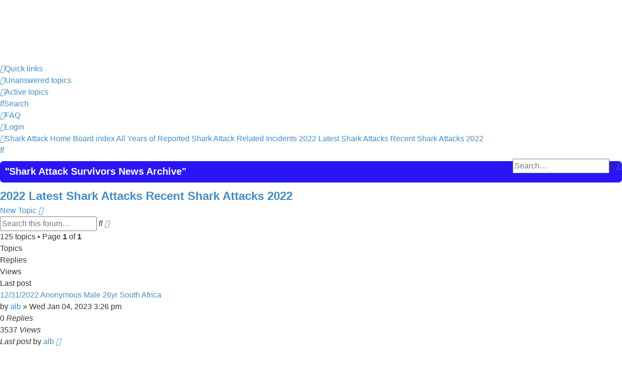

--- FILE ---
content_type: text/html; charset=UTF-8
request_url: http://sharkattacksurvivors.com/shark_attack/viewforum.php?f=61&sid=0af80f51c26d8e644f3a96d730d8f1f9
body_size: 16479
content:
<!DOCTYPE html>
<html dir="ltr" lang="en-gb">
<head>
<meta charset="utf-8" />
<meta http-equiv="X-UA-Compatible" content="IE=edge">
<meta name="viewport" content="width=device-width, initial-scale=1" />

<title>2022 Latest Shark Attacks Recent Shark Attacks 2022 - Shark Attacks and Shark Attack Related Incidents News Articles on Shark Bites</title>

	<link rel="alternate" type="application/atom+xml" title="Feed - Shark Attacks and Shark Attack Related Incidents News Articles on Shark Bites" href="/shark_attack/app.php/feed?sid=acbbf05b5d5a4b4c9e13961f43abb23e">		<link rel="alternate" type="application/atom+xml" title="Feed - All forums" href="/shark_attack/app.php/feed/forums?sid=acbbf05b5d5a4b4c9e13961f43abb23e">			<link rel="alternate" type="application/atom+xml" title="Feed - Forum - 2022 Latest Shark Attacks Recent Shark Attacks 2022" href="/shark_attack/app.php/feed/forum/61?sid=acbbf05b5d5a4b4c9e13961f43abb23e">		
	<link rel="canonical" href="http://sharkattacksurvivors.com/shark_attack/viewforum.php?f=61">

<!--
	phpBB style name: prosilver
	Based on style:   prosilver (this is the default phpBB3 style)
	Original author:  Tom Beddard ( http://www.subBlue.com/ )
	Modified by:
-->

<link href="./assets/css/font-awesome.min.css?assets_version=72" rel="stylesheet">
<link href="./styles/prosilver/theme/stylesheet.css?assets_version=72" rel="stylesheet">
<link href="./styles/prosilver/theme/en/stylesheet.css?assets_version=72" rel="stylesheet">




<!--[if lte IE 9]>
	<link href="./styles/prosilver/theme/tweaks.css?assets_version=72" rel="stylesheet">
<![endif]-->

<meta name="description" content="Recent Shark Attacks in 2022 Latest Shark Attacks as they happen in 2022. We also include Shark Attack Related Incidents as they occur in 2022.">
<meta name="twitter:card" content="summary">
<meta property="og:locale" content="en_GB">
<meta property="og:site_name" content="Shark Attacks and Shark Attack Related Incidents News Articles on Shark Bites">
<meta property="og:url" content="http://sharkattacksurvivors.com/shark_attack/viewforum.php?f=610af80f51c26d8e644f3a96d730d8f1f9">
<meta property="og:type" content="website">
<meta property="og:title" content="2022 Latest Shark Attacks Recent Shark Attacks 2022">
<meta property="og:description" content="Recent Shark Attacks in 2022 Latest Shark Attacks as they happen in 2022. We also include Shark Attack Related Incidents as they occur in 2022.">

<link href="./ext/david63/sitelogo/styles/prosilver/theme/site_logo_common.css?assets_version=72" rel="stylesheet" media="screen">
<link href="./ext/joyceluna/footerlinks/styles/prosilver/theme/footerlinks.css?assets_version=72" rel="stylesheet" media="screen">
<link href="./ext/phpbb/ads/styles/all/theme/phpbbads.css?assets_version=72" rel="stylesheet" media="screen">
<link href="./ext/phpbb/boardannouncements/styles/all/theme/boardannouncements.css?assets_version=72" rel="stylesheet" media="screen">




</head>
<body id="phpbb" class="nojs notouch section-viewforum ltr ">


<div id="wrap" class="wrap">
	<a id="top" class="top-anchor" accesskey="t"></a>
	<div id="page-header">
		<div class="headerbar" role="banner">
					<div class="inner">

			<div id="site-description" class="site-description">
		<a id="logo" class="logo" href="https://www.sharkattacksurvivors.com/shark_attack/index.php" title="Shark Attack Home">
					<span class="site_logo"></span>
				</a>
				<h1>Shark Attacks and Shark Attack Related Incidents News Articles on Shark Bites</h1>
				<p></p>
				<p class="skiplink"><a href="#start_here">Skip to content</a></p>
			</div>

									
			</div>
					</div>
				<div class="navbar" role="navigation">
	<div class="inner">

	<ul id="nav-main" class="nav-main linklist" role="menubar">

		<li id="quick-links" class="quick-links dropdown-container responsive-menu" data-skip-responsive="true">
			<a href="#" class="dropdown-trigger">
				<i class="icon fa-bars fa-fw" aria-hidden="true"></i><span>Quick links</span>
			</a>
			<div class="dropdown">
				<div class="pointer"><div class="pointer-inner"></div></div>
				<ul class="dropdown-contents" role="menu">
					
											<li class="separator"></li>
																									<li>
								<a href="./search.php?search_id=unanswered&amp;sid=acbbf05b5d5a4b4c9e13961f43abb23e" role="menuitem">
									<i class="icon fa-file-o fa-fw icon-gray" aria-hidden="true"></i><span>Unanswered topics</span>
								</a>
							</li>
							<li>
								<a href="./search.php?search_id=active_topics&amp;sid=acbbf05b5d5a4b4c9e13961f43abb23e" role="menuitem">
									<i class="icon fa-file-o fa-fw icon-blue" aria-hidden="true"></i><span>Active topics</span>
								</a>
							</li>
							<li class="separator"></li>
							<li>
								<a href="./search.php?sid=acbbf05b5d5a4b4c9e13961f43abb23e" role="menuitem">
									<i class="icon fa-search fa-fw" aria-hidden="true"></i><span>Search</span>
								</a>
							</li>
					
										<li class="separator"></li>

									</ul>
			</div>
		</li>

				<li data-skip-responsive="true">
			<a href="/shark_attack/app.php/help/faq?sid=acbbf05b5d5a4b4c9e13961f43abb23e" rel="help" title="Frequently Asked Questions" role="menuitem">
				<i class="icon fa-question-circle fa-fw" aria-hidden="true"></i><span>FAQ</span>
			</a>
		</li>
						
			<li class="rightside"  data-skip-responsive="true">
			<a href="./ucp.php?mode=login&amp;redirect=viewforum.php%3Ff%3D61&amp;sid=acbbf05b5d5a4b4c9e13961f43abb23e" title="Login" accesskey="x" role="menuitem">
				<i class="icon fa-power-off fa-fw" aria-hidden="true"></i><span>Login</span>
			</a>
		</li>
						</ul>

	<ul id="nav-breadcrumbs" class="nav-breadcrumbs linklist navlinks" role="menubar">
				
		
		<li class="breadcrumbs" itemscope itemtype="https://schema.org/BreadcrumbList">

							<span class="crumb" itemtype="https://schema.org/ListItem" itemprop="itemListElement" itemscope><a itemprop="item" href="https://www.sharkattacksurvivors.com/shark_attack/index.php" data-navbar-reference="home"><i class="icon fa-home fa-fw" aria-hidden="true"></i><span itemprop="name">Shark Attack Home</span></a><meta itemprop="position" content="1" /></span>
			
							<span class="crumb" itemtype="https://schema.org/ListItem" itemprop="itemListElement" itemscope><a itemprop="item" href="./index.php?sid=acbbf05b5d5a4b4c9e13961f43abb23e" accesskey="h" data-navbar-reference="index"><span itemprop="name">Board index</span></a><meta itemprop="position" content="2" /></span>

											
								<span class="crumb" itemtype="https://schema.org/ListItem" itemprop="itemListElement" itemscope data-forum-id="41"><a itemprop="item" href="./viewforum.php?f=41&amp;sid=acbbf05b5d5a4b4c9e13961f43abb23e"><span itemprop="name">All Years of Reported Shark Attack Related Incidents</span></a><meta itemprop="position" content="3" /></span>
															
								<span class="crumb" itemtype="https://schema.org/ListItem" itemprop="itemListElement" itemscope data-forum-id="61"><a itemprop="item" href="./viewforum.php?f=61&amp;sid=acbbf05b5d5a4b4c9e13961f43abb23e"><span itemprop="name">2022 Latest Shark Attacks Recent Shark Attacks 2022</span></a><meta itemprop="position" content="4" /></span>
							
					</li>

			<li class="rightside responsive-search">
		<a href="./search.php?sid=acbbf05b5d5a4b4c9e13961f43abb23e" title="View the advanced search options" role="menuitem">
			<i class="icon fa-search fa-fw" aria-hidden="true"></i><span class="sr-only">Search</span>
		</a>
	</li>

	<div id="search-box" class="search-box search-header" role="search">
		<form action="./search.php?sid=acbbf05b5d5a4b4c9e13961f43abb23e" method="get" id="search">
			<fieldset>
				<input name="keywords" id="keywords" type="search" maxlength="128" title="Search for keywords" class="inputbox search tiny" size="20" value="" placeholder="Search…" />
				<button class="button button-search" type="submit" title="Search">
					<i class="icon fa-search fa-fw" aria-hidden="true"></i><span class="sr-only">Search</span>
				</button>
				<a href="./search.php?sid=acbbf05b5d5a4b4c9e13961f43abb23e" class="button button-search-end" title="Advanced search">
					<i class="icon fa-cog fa-fw" aria-hidden="true"></i><span class="sr-only">Advanced search</span>
				</a>
				<input type="hidden" name="sid" value="acbbf05b5d5a4b4c9e13961f43abb23e" />

			</fieldset>
		</form>
	</div>

			</ul>

	</div>
</div>
	</div>

	
	<a id="start_here" class="anchor"></a>
	<div id="page-body" class="page-body" role="main">
		
					<div id="phpbb_announcement" class="phpbb_announcement" style="background-color:#2916f7">
		<a href="/shark_attack/app.php/boardannouncements/close?hash=c9b86dc6&amp;sid=acbbf05b5d5a4b4c9e13961f43abb23e" data-ajax="close_announcement" data-overlay="false" class="close clearfix" title="Close announcement"><i class="icon fa-fw fa-times"></i></a>		<div><span style="font-size:150%;line-height:116%"><span style="color:#FFFFFF"><strong class="text-strong">"Shark Attack Survivors News Archive"</strong></span></span></div>
	</div>
<h2 class="forum-title"><a href="./viewforum.php?f=61&amp;sid=acbbf05b5d5a4b4c9e13961f43abb23e">2022 Latest Shark Attacks Recent Shark Attacks 2022</a></h2>
<div>
	<!-- NOTE: remove the style="display: none" when you want to have the forum description on the forum body -->
	<div style="display: none !important;">Recent Shark Attacks in 2022 Latest Shark Attacks as they happen in 2022. We also include Shark Attack Related Incidents as they occur in 2022.<br /></div>	</div>



	<div class="action-bar bar-top">

				
		<a href="./posting.php?mode=post&amp;f=61&amp;sid=acbbf05b5d5a4b4c9e13961f43abb23e" class="button" title="Post a new topic">
							<span>New Topic</span> <i class="icon fa-pencil fa-fw" aria-hidden="true"></i>
					</a>
				
			<div class="search-box" role="search">
			<form method="get" id="forum-search" action="./search.php?sid=acbbf05b5d5a4b4c9e13961f43abb23e">
			<fieldset>
				<input class="inputbox search tiny" type="search" name="keywords" id="search_keywords" size="20" placeholder="Search this forum…" />
				<button class="button button-search" type="submit" title="Search">
					<i class="icon fa-search fa-fw" aria-hidden="true"></i><span class="sr-only">Search</span>
				</button>
				<a href="./search.php?fid%5B%5D=61&amp;sid=acbbf05b5d5a4b4c9e13961f43abb23e" class="button button-search-end" title="Advanced search">
					<i class="icon fa-cog fa-fw" aria-hidden="true"></i><span class="sr-only">Advanced search</span>
				</a>
				<input type="hidden" name="fid[0]" value="61" />
<input type="hidden" name="sid" value="acbbf05b5d5a4b4c9e13961f43abb23e" />

			</fieldset>
			</form>
		</div>
	
	<div class="pagination">
				125 topics
					&bull; Page <strong>1</strong> of <strong>1</strong>
			</div>

	</div>




	
			<div class="forumbg">
		<div class="inner">
		<ul class="topiclist">
			<li class="header">
				<dl class="row-item">
					<dt><div class="list-inner">Topics</div></dt>
					<dd class="posts">Replies</dd>
					<dd class="views">Views</dd>
					<dd class="lastpost"><span>Last post</span></dd>
				</dl>
			</li>
		</ul>
		<ul class="topiclist topics">
	
				<li class="row bg1">
						<dl class="row-item topic_read">
				<dt title="No unread posts">
										<div class="list-inner">
																		<a href="./viewtopic.php?t=2553&amp;sid=acbbf05b5d5a4b4c9e13961f43abb23e" class="topictitle">12/31/2022 Anonymous Male 26yr South Africa</a>																								<br />
						
												<div class="responsive-show" style="display: none;">
							Last post by <a href="./memberlist.php?mode=viewprofile&amp;u=257&amp;sid=acbbf05b5d5a4b4c9e13961f43abb23e" class="username">alb</a> &laquo; <a href="./viewtopic.php?p=3776&amp;sid=acbbf05b5d5a4b4c9e13961f43abb23e#p3776" title="Go to last post"><time datetime="2023-01-04T19:26:37+00:00">Wed Jan 04, 2023 3:26 pm</time></a>
													</div>
													
						<div class="topic-poster responsive-hide left-box">
																												by <a href="./memberlist.php?mode=viewprofile&amp;u=257&amp;sid=acbbf05b5d5a4b4c9e13961f43abb23e" class="username">alb</a> &raquo; <time datetime="2023-01-04T19:26:37+00:00">Wed Jan 04, 2023 3:26 pm</time>
																				</div>

						
											</div>
				</dt>
				<dd class="posts">0 <dfn>Replies</dfn></dd>
				<dd class="views">3537 <dfn>Views</dfn></dd>
				<dd class="lastpost">
					<span><dfn>Last post </dfn>by <a href="./memberlist.php?mode=viewprofile&amp;u=257&amp;sid=acbbf05b5d5a4b4c9e13961f43abb23e" class="username">alb</a>													<a href="./viewtopic.php?p=3776&amp;sid=acbbf05b5d5a4b4c9e13961f43abb23e#p3776" title="Go to last post">
								<i class="icon fa-external-link-square fa-fw icon-lightgray icon-md" aria-hidden="true"></i><span class="sr-only"></span>
							</a>
												<br /><time datetime="2023-01-04T19:26:37+00:00">Wed Jan 04, 2023 3:26 pm</time>
					</span>
				</dd>
			</dl>
					</li>
		
	

	
	
				<li class="row bg2">
						<dl class="row-item topic_read">
				<dt title="No unread posts">
										<div class="list-inner">
																		<a href="./viewtopic.php?t=2552&amp;sid=acbbf05b5d5a4b4c9e13961f43abb23e" class="topictitle">12/30/2022 Anonymous Male NSW Australia</a>																								<br />
						
												<div class="responsive-show" style="display: none;">
							Last post by <a href="./memberlist.php?mode=viewprofile&amp;u=257&amp;sid=acbbf05b5d5a4b4c9e13961f43abb23e" class="username">alb</a> &laquo; <a href="./viewtopic.php?p=3775&amp;sid=acbbf05b5d5a4b4c9e13961f43abb23e#p3775" title="Go to last post"><time datetime="2022-12-31T01:45:27+00:00">Fri Dec 30, 2022 9:45 pm</time></a>
													</div>
													
						<div class="topic-poster responsive-hide left-box">
																												by <a href="./memberlist.php?mode=viewprofile&amp;u=257&amp;sid=acbbf05b5d5a4b4c9e13961f43abb23e" class="username">alb</a> &raquo; <time datetime="2022-12-31T01:45:27+00:00">Fri Dec 30, 2022 9:45 pm</time>
																				</div>

						
											</div>
				</dt>
				<dd class="posts">0 <dfn>Replies</dfn></dd>
				<dd class="views">3723 <dfn>Views</dfn></dd>
				<dd class="lastpost">
					<span><dfn>Last post </dfn>by <a href="./memberlist.php?mode=viewprofile&amp;u=257&amp;sid=acbbf05b5d5a4b4c9e13961f43abb23e" class="username">alb</a>													<a href="./viewtopic.php?p=3775&amp;sid=acbbf05b5d5a4b4c9e13961f43abb23e#p3775" title="Go to last post">
								<i class="icon fa-external-link-square fa-fw icon-lightgray icon-md" aria-hidden="true"></i><span class="sr-only"></span>
							</a>
												<br /><time datetime="2022-12-31T01:45:27+00:00">Fri Dec 30, 2022 9:45 pm</time>
					</span>
				</dd>
			</dl>
					</li>
		
	

	
	
				<li class="row bg1">
						<dl class="row-item topic_read">
				<dt title="No unread posts">
										<div class="list-inner">
																		<a href="./viewtopic.php?t=2549&amp;sid=acbbf05b5d5a4b4c9e13961f43abb23e" class="topictitle">12/13/2022 - Anonymous Male - Hawaii</a>																								<br />
						
												<div class="responsive-show" style="display: none;">
							Last post by <a href="./memberlist.php?mode=viewprofile&amp;u=257&amp;sid=acbbf05b5d5a4b4c9e13961f43abb23e" class="username">alb</a> &laquo; <a href="./viewtopic.php?p=3771&amp;sid=acbbf05b5d5a4b4c9e13961f43abb23e#p3771" title="Go to last post"><time datetime="2022-12-14T01:04:07+00:00">Tue Dec 13, 2022 9:04 pm</time></a>
													</div>
													
						<div class="topic-poster responsive-hide left-box">
																												by <a href="./memberlist.php?mode=viewprofile&amp;u=257&amp;sid=acbbf05b5d5a4b4c9e13961f43abb23e" class="username">alb</a> &raquo; <time datetime="2022-12-14T01:04:07+00:00">Tue Dec 13, 2022 9:04 pm</time>
																				</div>

						
											</div>
				</dt>
				<dd class="posts">0 <dfn>Replies</dfn></dd>
				<dd class="views">10744 <dfn>Views</dfn></dd>
				<dd class="lastpost">
					<span><dfn>Last post </dfn>by <a href="./memberlist.php?mode=viewprofile&amp;u=257&amp;sid=acbbf05b5d5a4b4c9e13961f43abb23e" class="username">alb</a>													<a href="./viewtopic.php?p=3771&amp;sid=acbbf05b5d5a4b4c9e13961f43abb23e#p3771" title="Go to last post">
								<i class="icon fa-external-link-square fa-fw icon-lightgray icon-md" aria-hidden="true"></i><span class="sr-only"></span>
							</a>
												<br /><time datetime="2022-12-14T01:04:07+00:00">Tue Dec 13, 2022 9:04 pm</time>
					</span>
				</dd>
			</dl>
					</li>
		
	

	
	
				<li class="row bg2">
						<dl class="row-item topic_read">
				<dt title="No unread posts">
										<div class="list-inner">
																		<a href="./viewtopic.php?t=2548&amp;sid=acbbf05b5d5a4b4c9e13961f43abb23e" class="topictitle">12/11/2022 - Anonymous Male - American Samoa</a>																								<br />
						
												<div class="responsive-show" style="display: none;">
							Last post by <a href="./memberlist.php?mode=viewprofile&amp;u=257&amp;sid=acbbf05b5d5a4b4c9e13961f43abb23e" class="username">alb</a> &laquo; <a href="./viewtopic.php?p=3769&amp;sid=acbbf05b5d5a4b4c9e13961f43abb23e#p3769" title="Go to last post"><time datetime="2022-12-12T00:33:38+00:00">Sun Dec 11, 2022 8:33 pm</time></a>
													</div>
													
						<div class="topic-poster responsive-hide left-box">
																												by <a href="./memberlist.php?mode=viewprofile&amp;u=257&amp;sid=acbbf05b5d5a4b4c9e13961f43abb23e" class="username">alb</a> &raquo; <time datetime="2022-12-12T00:33:38+00:00">Sun Dec 11, 2022 8:33 pm</time>
																				</div>

						
											</div>
				</dt>
				<dd class="posts">0 <dfn>Replies</dfn></dd>
				<dd class="views">9464 <dfn>Views</dfn></dd>
				<dd class="lastpost">
					<span><dfn>Last post </dfn>by <a href="./memberlist.php?mode=viewprofile&amp;u=257&amp;sid=acbbf05b5d5a4b4c9e13961f43abb23e" class="username">alb</a>													<a href="./viewtopic.php?p=3769&amp;sid=acbbf05b5d5a4b4c9e13961f43abb23e#p3769" title="Go to last post">
								<i class="icon fa-external-link-square fa-fw icon-lightgray icon-md" aria-hidden="true"></i><span class="sr-only"></span>
							</a>
												<br /><time datetime="2022-12-12T00:33:38+00:00">Sun Dec 11, 2022 8:33 pm</time>
					</span>
				</dd>
			</dl>
					</li>
		
	

	
	
				<li class="row bg1">
						<dl class="row-item topic_read">
				<dt title="No unread posts">
										<div class="list-inner">
																		<a href="./viewtopic.php?t=2546&amp;sid=acbbf05b5d5a4b4c9e13961f43abb23e" class="topictitle">12/08/2022 Kristine Allen  Hawaii   FATAL</a>																								<br />
						
												<div class="responsive-show" style="display: none;">
							Last post by <a href="./memberlist.php?mode=viewprofile&amp;u=257&amp;sid=acbbf05b5d5a4b4c9e13961f43abb23e" class="username">alb</a> &laquo; <a href="./viewtopic.php?p=3772&amp;sid=acbbf05b5d5a4b4c9e13961f43abb23e#p3772" title="Go to last post"><time datetime="2022-12-23T21:34:53+00:00">Fri Dec 23, 2022 5:34 pm</time></a>
													</div>
														<span class="responsive-show left-box" style="display: none;">Replies: <strong>2</strong></span>
													
						<div class="topic-poster responsive-hide left-box">
																												by <a href="./memberlist.php?mode=viewprofile&amp;u=257&amp;sid=acbbf05b5d5a4b4c9e13961f43abb23e" class="username">alb</a> &raquo; <time datetime="2022-12-09T05:45:20+00:00">Fri Dec 09, 2022 1:45 am</time>
																				</div>

						
											</div>
				</dt>
				<dd class="posts">2 <dfn>Replies</dfn></dd>
				<dd class="views">9418 <dfn>Views</dfn></dd>
				<dd class="lastpost">
					<span><dfn>Last post </dfn>by <a href="./memberlist.php?mode=viewprofile&amp;u=257&amp;sid=acbbf05b5d5a4b4c9e13961f43abb23e" class="username">alb</a>													<a href="./viewtopic.php?p=3772&amp;sid=acbbf05b5d5a4b4c9e13961f43abb23e#p3772" title="Go to last post">
								<i class="icon fa-external-link-square fa-fw icon-lightgray icon-md" aria-hidden="true"></i><span class="sr-only"></span>
							</a>
												<br /><time datetime="2022-12-23T21:34:53+00:00">Fri Dec 23, 2022 5:34 pm</time>
					</span>
				</dd>
			</dl>
					</li>
		
	

	
	
				<li class="row bg2">
						<dl class="row-item topic_read">
				<dt title="No unread posts">
										<div class="list-inner">
																		<a href="./viewtopic.php?t=2542&amp;sid=acbbf05b5d5a4b4c9e13961f43abb23e" class="topictitle">12/07/2022 - Jim - Texas</a>																								<br />
						
												<div class="responsive-show" style="display: none;">
							Last post by <a href="./memberlist.php?mode=viewprofile&amp;u=257&amp;sid=acbbf05b5d5a4b4c9e13961f43abb23e" class="username">alb</a> &laquo; <a href="./viewtopic.php?p=3762&amp;sid=acbbf05b5d5a4b4c9e13961f43abb23e#p3762" title="Go to last post"><time datetime="2022-12-08T00:33:03+00:00">Wed Dec 07, 2022 8:33 pm</time></a>
													</div>
													
						<div class="topic-poster responsive-hide left-box">
																												by <a href="./memberlist.php?mode=viewprofile&amp;u=257&amp;sid=acbbf05b5d5a4b4c9e13961f43abb23e" class="username">alb</a> &raquo; <time datetime="2022-12-08T00:33:03+00:00">Wed Dec 07, 2022 8:33 pm</time>
																				</div>

						
											</div>
				</dt>
				<dd class="posts">0 <dfn>Replies</dfn></dd>
				<dd class="views">7181 <dfn>Views</dfn></dd>
				<dd class="lastpost">
					<span><dfn>Last post </dfn>by <a href="./memberlist.php?mode=viewprofile&amp;u=257&amp;sid=acbbf05b5d5a4b4c9e13961f43abb23e" class="username">alb</a>													<a href="./viewtopic.php?p=3762&amp;sid=acbbf05b5d5a4b4c9e13961f43abb23e#p3762" title="Go to last post">
								<i class="icon fa-external-link-square fa-fw icon-lightgray icon-md" aria-hidden="true"></i><span class="sr-only"></span>
							</a>
												<br /><time datetime="2022-12-08T00:33:03+00:00">Wed Dec 07, 2022 8:33 pm</time>
					</span>
				</dd>
			</dl>
					</li>
		
	

	
	
				<li class="row bg1">
						<dl class="row-item topic_read">
				<dt title="No unread posts">
										<div class="list-inner">
																		<a href="./viewtopic.php?t=2536&amp;sid=acbbf05b5d5a4b4c9e13961f43abb23e" class="topictitle">11/29/2022 - Jasmine Carney - Hobe sound - Florida</a>																								<br />
						
												<div class="responsive-show" style="display: none;">
							Last post by <a href="./memberlist.php?mode=viewprofile&amp;u=257&amp;sid=acbbf05b5d5a4b4c9e13961f43abb23e" class="username">alb</a> &laquo; <a href="./viewtopic.php?p=3756&amp;sid=acbbf05b5d5a4b4c9e13961f43abb23e#p3756" title="Go to last post"><time datetime="2022-12-03T01:28:24+00:00">Fri Dec 02, 2022 9:28 pm</time></a>
													</div>
													
						<div class="topic-poster responsive-hide left-box">
																												by <a href="./memberlist.php?mode=viewprofile&amp;u=257&amp;sid=acbbf05b5d5a4b4c9e13961f43abb23e" class="username">alb</a> &raquo; <time datetime="2022-12-03T01:28:24+00:00">Fri Dec 02, 2022 9:28 pm</time>
																				</div>

						
											</div>
				</dt>
				<dd class="posts">0 <dfn>Replies</dfn></dd>
				<dd class="views">6770 <dfn>Views</dfn></dd>
				<dd class="lastpost">
					<span><dfn>Last post </dfn>by <a href="./memberlist.php?mode=viewprofile&amp;u=257&amp;sid=acbbf05b5d5a4b4c9e13961f43abb23e" class="username">alb</a>													<a href="./viewtopic.php?p=3756&amp;sid=acbbf05b5d5a4b4c9e13961f43abb23e#p3756" title="Go to last post">
								<i class="icon fa-external-link-square fa-fw icon-lightgray icon-md" aria-hidden="true"></i><span class="sr-only"></span>
							</a>
												<br /><time datetime="2022-12-03T01:28:24+00:00">Fri Dec 02, 2022 9:28 pm</time>
					</span>
				</dd>
			</dl>
					</li>
		
	

	
	
				<li class="row bg2">
						<dl class="row-item topic_read">
				<dt title="No unread posts">
										<div class="list-inner">
																		<a href="./viewtopic.php?t=2545&amp;sid=acbbf05b5d5a4b4c9e13961f43abb23e" class="topictitle">11/21/2022 - Bodysurfer - California - No Injury</a>																								<br />
						
												<div class="responsive-show" style="display: none;">
							Last post by <a href="./memberlist.php?mode=viewprofile&amp;u=257&amp;sid=acbbf05b5d5a4b4c9e13961f43abb23e" class="username">alb</a> &laquo; <a href="./viewtopic.php?p=3766&amp;sid=acbbf05b5d5a4b4c9e13961f43abb23e#p3766" title="Go to last post"><time datetime="2022-12-08T19:10:22+00:00">Thu Dec 08, 2022 3:10 pm</time></a>
													</div>
													
						<div class="topic-poster responsive-hide left-box">
																												by <a href="./memberlist.php?mode=viewprofile&amp;u=257&amp;sid=acbbf05b5d5a4b4c9e13961f43abb23e" class="username">alb</a> &raquo; <time datetime="2022-12-08T19:10:22+00:00">Thu Dec 08, 2022 3:10 pm</time>
																				</div>

						
											</div>
				</dt>
				<dd class="posts">0 <dfn>Replies</dfn></dd>
				<dd class="views">8355 <dfn>Views</dfn></dd>
				<dd class="lastpost">
					<span><dfn>Last post </dfn>by <a href="./memberlist.php?mode=viewprofile&amp;u=257&amp;sid=acbbf05b5d5a4b4c9e13961f43abb23e" class="username">alb</a>													<a href="./viewtopic.php?p=3766&amp;sid=acbbf05b5d5a4b4c9e13961f43abb23e#p3766" title="Go to last post">
								<i class="icon fa-external-link-square fa-fw icon-lightgray icon-md" aria-hidden="true"></i><span class="sr-only"></span>
							</a>
												<br /><time datetime="2022-12-08T19:10:22+00:00">Thu Dec 08, 2022 3:10 pm</time>
					</span>
				</dd>
			</dl>
					</li>
		
	

	
	
				<li class="row bg1">
						<dl class="row-item topic_read">
				<dt title="No unread posts">
										<div class="list-inner">
																		<a href="./viewtopic.php?t=2534&amp;sid=acbbf05b5d5a4b4c9e13961f43abb23e" class="topictitle">11/19/2022 - Italo Ferreira - Brazil</a>																								<br />
						
												<div class="responsive-show" style="display: none;">
							Last post by <a href="./memberlist.php?mode=viewprofile&amp;u=257&amp;sid=acbbf05b5d5a4b4c9e13961f43abb23e" class="username">alb</a> &laquo; <a href="./viewtopic.php?p=3753&amp;sid=acbbf05b5d5a4b4c9e13961f43abb23e#p3753" title="Go to last post"><time datetime="2022-11-20T18:32:28+00:00">Sun Nov 20, 2022 2:32 pm</time></a>
													</div>
													
						<div class="topic-poster responsive-hide left-box">
																												by <a href="./memberlist.php?mode=viewprofile&amp;u=257&amp;sid=acbbf05b5d5a4b4c9e13961f43abb23e" class="username">alb</a> &raquo; <time datetime="2022-11-20T18:32:28+00:00">Sun Nov 20, 2022 2:32 pm</time>
																				</div>

						
											</div>
				</dt>
				<dd class="posts">0 <dfn>Replies</dfn></dd>
				<dd class="views">7372 <dfn>Views</dfn></dd>
				<dd class="lastpost">
					<span><dfn>Last post </dfn>by <a href="./memberlist.php?mode=viewprofile&amp;u=257&amp;sid=acbbf05b5d5a4b4c9e13961f43abb23e" class="username">alb</a>													<a href="./viewtopic.php?p=3753&amp;sid=acbbf05b5d5a4b4c9e13961f43abb23e#p3753" title="Go to last post">
								<i class="icon fa-external-link-square fa-fw icon-lightgray icon-md" aria-hidden="true"></i><span class="sr-only"></span>
							</a>
												<br /><time datetime="2022-11-20T18:32:28+00:00">Sun Nov 20, 2022 2:32 pm</time>
					</span>
				</dd>
			</dl>
					</li>
		
	

	
	
				<li class="row bg2">
						<dl class="row-item topic_read">
				<dt title="No unread posts">
										<div class="list-inner">
																		<a href="./viewtopic.php?t=2532&amp;sid=acbbf05b5d5a4b4c9e13961f43abb23e" class="topictitle">11/16/2022 - Navado Sweeting 32 - Andros - Greece</a>																								<br />
						
												<div class="responsive-show" style="display: none;">
							Last post by <a href="./memberlist.php?mode=viewprofile&amp;u=257&amp;sid=acbbf05b5d5a4b4c9e13961f43abb23e" class="username">alb</a> &laquo; <a href="./viewtopic.php?p=3750&amp;sid=acbbf05b5d5a4b4c9e13961f43abb23e#p3750" title="Go to last post"><time datetime="2022-11-17T01:50:51+00:00">Wed Nov 16, 2022 9:50 pm</time></a>
													</div>
													
						<div class="topic-poster responsive-hide left-box">
																												by <a href="./memberlist.php?mode=viewprofile&amp;u=257&amp;sid=acbbf05b5d5a4b4c9e13961f43abb23e" class="username">alb</a> &raquo; <time datetime="2022-11-17T01:50:51+00:00">Wed Nov 16, 2022 9:50 pm</time>
																				</div>

						
											</div>
				</dt>
				<dd class="posts">0 <dfn>Replies</dfn></dd>
				<dd class="views">7357 <dfn>Views</dfn></dd>
				<dd class="lastpost">
					<span><dfn>Last post </dfn>by <a href="./memberlist.php?mode=viewprofile&amp;u=257&amp;sid=acbbf05b5d5a4b4c9e13961f43abb23e" class="username">alb</a>													<a href="./viewtopic.php?p=3750&amp;sid=acbbf05b5d5a4b4c9e13961f43abb23e#p3750" title="Go to last post">
								<i class="icon fa-external-link-square fa-fw icon-lightgray icon-md" aria-hidden="true"></i><span class="sr-only"></span>
							</a>
												<br /><time datetime="2022-11-17T01:50:51+00:00">Wed Nov 16, 2022 9:50 pm</time>
					</span>
				</dd>
			</dl>
					</li>
		
	

	
	
				<li class="row bg1">
						<dl class="row-item topic_read">
				<dt title="No unread posts">
										<div class="list-inner">
																		<a href="./viewtopic.php?t=2508&amp;sid=acbbf05b5d5a4b4c9e13961f43abb23e" class="topictitle">11/04/2022 - Lyn Jutronich 50yr -Del Mar, California</a>																								<br />
						
												<div class="responsive-show" style="display: none;">
							Last post by <a href="./memberlist.php?mode=viewprofile&amp;u=257&amp;sid=acbbf05b5d5a4b4c9e13961f43abb23e" class="username">alb</a> &laquo; <a href="./viewtopic.php?p=3725&amp;sid=acbbf05b5d5a4b4c9e13961f43abb23e#p3725" title="Go to last post"><time datetime="2022-11-12T18:07:03+00:00">Sat Nov 12, 2022 2:07 pm</time></a>
													</div>
													
						<div class="topic-poster responsive-hide left-box">
																												by <a href="./memberlist.php?mode=viewprofile&amp;u=257&amp;sid=acbbf05b5d5a4b4c9e13961f43abb23e" class="username">alb</a> &raquo; <time datetime="2022-11-12T18:07:03+00:00">Sat Nov 12, 2022 2:07 pm</time>
																				</div>

						
											</div>
				</dt>
				<dd class="posts">0 <dfn>Replies</dfn></dd>
				<dd class="views">6951 <dfn>Views</dfn></dd>
				<dd class="lastpost">
					<span><dfn>Last post </dfn>by <a href="./memberlist.php?mode=viewprofile&amp;u=257&amp;sid=acbbf05b5d5a4b4c9e13961f43abb23e" class="username">alb</a>													<a href="./viewtopic.php?p=3725&amp;sid=acbbf05b5d5a4b4c9e13961f43abb23e#p3725" title="Go to last post">
								<i class="icon fa-external-link-square fa-fw icon-lightgray icon-md" aria-hidden="true"></i><span class="sr-only"></span>
							</a>
												<br /><time datetime="2022-11-12T18:07:03+00:00">Sat Nov 12, 2022 2:07 pm</time>
					</span>
				</dd>
			</dl>
					</li>
		
	

	
	
				<li class="row bg2">
						<dl class="row-item topic_read">
				<dt title="No unread posts">
										<div class="list-inner">
																		<a href="./viewtopic.php?t=2523&amp;sid=acbbf05b5d5a4b4c9e13961f43abb23e" class="topictitle">11/04/2022 - Anonymous Male - Florida</a>																								<br />
						
												<div class="responsive-show" style="display: none;">
							Last post by <a href="./memberlist.php?mode=viewprofile&amp;u=257&amp;sid=acbbf05b5d5a4b4c9e13961f43abb23e" class="username">alb</a> &laquo; <a href="./viewtopic.php?p=3740&amp;sid=acbbf05b5d5a4b4c9e13961f43abb23e#p3740" title="Go to last post"><time datetime="2022-11-12T23:15:30+00:00">Sat Nov 12, 2022 7:15 pm</time></a>
													</div>
													
						<div class="topic-poster responsive-hide left-box">
																												by <a href="./memberlist.php?mode=viewprofile&amp;u=257&amp;sid=acbbf05b5d5a4b4c9e13961f43abb23e" class="username">alb</a> &raquo; <time datetime="2022-11-12T23:15:30+00:00">Sat Nov 12, 2022 7:15 pm</time>
																				</div>

						
											</div>
				</dt>
				<dd class="posts">0 <dfn>Replies</dfn></dd>
				<dd class="views">7509 <dfn>Views</dfn></dd>
				<dd class="lastpost">
					<span><dfn>Last post </dfn>by <a href="./memberlist.php?mode=viewprofile&amp;u=257&amp;sid=acbbf05b5d5a4b4c9e13961f43abb23e" class="username">alb</a>													<a href="./viewtopic.php?p=3740&amp;sid=acbbf05b5d5a4b4c9e13961f43abb23e#p3740" title="Go to last post">
								<i class="icon fa-external-link-square fa-fw icon-lightgray icon-md" aria-hidden="true"></i><span class="sr-only"></span>
							</a>
												<br /><time datetime="2022-11-12T23:15:30+00:00">Sat Nov 12, 2022 7:15 pm</time>
					</span>
				</dd>
			</dl>
					</li>
		
	

	
	
				<li class="row bg1">
						<dl class="row-item topic_read">
				<dt title="No unread posts">
										<div class="list-inner">
																		<a href="./viewtopic.php?t=2509&amp;sid=acbbf05b5d5a4b4c9e13961f43abb23e" class="topictitle">10/31/2022 - Jim Affinito - California - Attack with no Bite</a>																								<br />
						
												<div class="responsive-show" style="display: none;">
							Last post by <a href="./memberlist.php?mode=viewprofile&amp;u=257&amp;sid=acbbf05b5d5a4b4c9e13961f43abb23e" class="username">alb</a> &laquo; <a href="./viewtopic.php?p=3726&amp;sid=acbbf05b5d5a4b4c9e13961f43abb23e#p3726" title="Go to last post"><time datetime="2022-11-12T18:21:42+00:00">Sat Nov 12, 2022 2:21 pm</time></a>
													</div>
													
						<div class="topic-poster responsive-hide left-box">
																												by <a href="./memberlist.php?mode=viewprofile&amp;u=257&amp;sid=acbbf05b5d5a4b4c9e13961f43abb23e" class="username">alb</a> &raquo; <time datetime="2022-11-12T18:21:42+00:00">Sat Nov 12, 2022 2:21 pm</time>
																				</div>

						
											</div>
				</dt>
				<dd class="posts">0 <dfn>Replies</dfn></dd>
				<dd class="views">7255 <dfn>Views</dfn></dd>
				<dd class="lastpost">
					<span><dfn>Last post </dfn>by <a href="./memberlist.php?mode=viewprofile&amp;u=257&amp;sid=acbbf05b5d5a4b4c9e13961f43abb23e" class="username">alb</a>													<a href="./viewtopic.php?p=3726&amp;sid=acbbf05b5d5a4b4c9e13961f43abb23e#p3726" title="Go to last post">
								<i class="icon fa-external-link-square fa-fw icon-lightgray icon-md" aria-hidden="true"></i><span class="sr-only"></span>
							</a>
												<br /><time datetime="2022-11-12T18:21:42+00:00">Sat Nov 12, 2022 2:21 pm</time>
					</span>
				</dd>
			</dl>
					</li>
		
	

	
	
				<li class="row bg2">
						<dl class="row-item topic_read">
				<dt title="No unread posts">
										<div class="list-inner">
																		<a href="./viewtopic.php?t=2510&amp;sid=acbbf05b5d5a4b4c9e13961f43abb23e" class="topictitle">10/28/2022 - Male - Cat Island - Bahamas</a>																								<br />
						
												<div class="responsive-show" style="display: none;">
							Last post by <a href="./memberlist.php?mode=viewprofile&amp;u=257&amp;sid=acbbf05b5d5a4b4c9e13961f43abb23e" class="username">alb</a> &laquo; <a href="./viewtopic.php?p=3727&amp;sid=acbbf05b5d5a4b4c9e13961f43abb23e#p3727" title="Go to last post"><time datetime="2022-11-12T18:34:24+00:00">Sat Nov 12, 2022 2:34 pm</time></a>
													</div>
													
						<div class="topic-poster responsive-hide left-box">
														<i class="icon fa-paperclip fa-fw" aria-hidden="true"></i>														by <a href="./memberlist.php?mode=viewprofile&amp;u=257&amp;sid=acbbf05b5d5a4b4c9e13961f43abb23e" class="username">alb</a> &raquo; <time datetime="2022-11-12T18:34:24+00:00">Sat Nov 12, 2022 2:34 pm</time>
																				</div>

						
											</div>
				</dt>
				<dd class="posts">0 <dfn>Replies</dfn></dd>
				<dd class="views">7406 <dfn>Views</dfn></dd>
				<dd class="lastpost">
					<span><dfn>Last post </dfn>by <a href="./memberlist.php?mode=viewprofile&amp;u=257&amp;sid=acbbf05b5d5a4b4c9e13961f43abb23e" class="username">alb</a>													<a href="./viewtopic.php?p=3727&amp;sid=acbbf05b5d5a4b4c9e13961f43abb23e#p3727" title="Go to last post">
								<i class="icon fa-external-link-square fa-fw icon-lightgray icon-md" aria-hidden="true"></i><span class="sr-only"></span>
							</a>
												<br /><time datetime="2022-11-12T18:34:24+00:00">Sat Nov 12, 2022 2:34 pm</time>
					</span>
				</dd>
			</dl>
					</li>
		
	

	
	
				<li class="row bg1">
						<dl class="row-item topic_read">
				<dt title="No unread posts">
										<div class="list-inner">
																		<a href="./viewtopic.php?t=2524&amp;sid=acbbf05b5d5a4b4c9e13961f43abb23e" class="topictitle">10/28/2022 - Anonymous Male  - Mississippi</a>																								<br />
						
												<div class="responsive-show" style="display: none;">
							Last post by <a href="./memberlist.php?mode=viewprofile&amp;u=257&amp;sid=acbbf05b5d5a4b4c9e13961f43abb23e" class="username">alb</a> &laquo; <a href="./viewtopic.php?p=3741&amp;sid=acbbf05b5d5a4b4c9e13961f43abb23e#p3741" title="Go to last post"><time datetime="2022-11-12T23:23:47+00:00">Sat Nov 12, 2022 7:23 pm</time></a>
													</div>
													
						<div class="topic-poster responsive-hide left-box">
																												by <a href="./memberlist.php?mode=viewprofile&amp;u=257&amp;sid=acbbf05b5d5a4b4c9e13961f43abb23e" class="username">alb</a> &raquo; <time datetime="2022-11-12T23:23:47+00:00">Sat Nov 12, 2022 7:23 pm</time>
																				</div>

						
											</div>
				</dt>
				<dd class="posts">0 <dfn>Replies</dfn></dd>
				<dd class="views">7912 <dfn>Views</dfn></dd>
				<dd class="lastpost">
					<span><dfn>Last post </dfn>by <a href="./memberlist.php?mode=viewprofile&amp;u=257&amp;sid=acbbf05b5d5a4b4c9e13961f43abb23e" class="username">alb</a>													<a href="./viewtopic.php?p=3741&amp;sid=acbbf05b5d5a4b4c9e13961f43abb23e#p3741" title="Go to last post">
								<i class="icon fa-external-link-square fa-fw icon-lightgray icon-md" aria-hidden="true"></i><span class="sr-only"></span>
							</a>
												<br /><time datetime="2022-11-12T23:23:47+00:00">Sat Nov 12, 2022 7:23 pm</time>
					</span>
				</dd>
			</dl>
					</li>
		
	

	
	
				<li class="row bg2">
						<dl class="row-item topic_read">
				<dt title="No unread posts">
										<div class="list-inner">
																		<a href="./viewtopic.php?t=2511&amp;sid=acbbf05b5d5a4b4c9e13961f43abb23e" class="topictitle">10/25/2022 - Scott Hill - Hawaii  Attack with bite to fin</a>																								<br />
						
												<div class="responsive-show" style="display: none;">
							Last post by <a href="./memberlist.php?mode=viewprofile&amp;u=257&amp;sid=acbbf05b5d5a4b4c9e13961f43abb23e" class="username">alb</a> &laquo; <a href="./viewtopic.php?p=3728&amp;sid=acbbf05b5d5a4b4c9e13961f43abb23e#p3728" title="Go to last post"><time datetime="2022-11-12T18:43:03+00:00">Sat Nov 12, 2022 2:43 pm</time></a>
													</div>
													
						<div class="topic-poster responsive-hide left-box">
																												by <a href="./memberlist.php?mode=viewprofile&amp;u=257&amp;sid=acbbf05b5d5a4b4c9e13961f43abb23e" class="username">alb</a> &raquo; <time datetime="2022-11-12T18:43:03+00:00">Sat Nov 12, 2022 2:43 pm</time>
																				</div>

						
											</div>
				</dt>
				<dd class="posts">0 <dfn>Replies</dfn></dd>
				<dd class="views">7473 <dfn>Views</dfn></dd>
				<dd class="lastpost">
					<span><dfn>Last post </dfn>by <a href="./memberlist.php?mode=viewprofile&amp;u=257&amp;sid=acbbf05b5d5a4b4c9e13961f43abb23e" class="username">alb</a>													<a href="./viewtopic.php?p=3728&amp;sid=acbbf05b5d5a4b4c9e13961f43abb23e#p3728" title="Go to last post">
								<i class="icon fa-external-link-square fa-fw icon-lightgray icon-md" aria-hidden="true"></i><span class="sr-only"></span>
							</a>
												<br /><time datetime="2022-11-12T18:43:03+00:00">Sat Nov 12, 2022 2:43 pm</time>
					</span>
				</dd>
			</dl>
					</li>
		
	

	
	
				<li class="row bg1">
						<dl class="row-item topic_read">
				<dt title="No unread posts">
										<div class="list-inner">
																		<a href="./viewtopic.php?t=2512&amp;sid=acbbf05b5d5a4b4c9e13961f43abb23e" class="topictitle">10/23/2022 - Nathaniel Drummond/Kayak - Australia - No Injury</a>																								<br />
						
												<div class="responsive-show" style="display: none;">
							Last post by <a href="./memberlist.php?mode=viewprofile&amp;u=257&amp;sid=acbbf05b5d5a4b4c9e13961f43abb23e" class="username">alb</a> &laquo; <a href="./viewtopic.php?p=3729&amp;sid=acbbf05b5d5a4b4c9e13961f43abb23e#p3729" title="Go to last post"><time datetime="2022-11-12T19:17:23+00:00">Sat Nov 12, 2022 3:17 pm</time></a>
													</div>
													
						<div class="topic-poster responsive-hide left-box">
														<i class="icon fa-paperclip fa-fw" aria-hidden="true"></i>														by <a href="./memberlist.php?mode=viewprofile&amp;u=257&amp;sid=acbbf05b5d5a4b4c9e13961f43abb23e" class="username">alb</a> &raquo; <time datetime="2022-11-12T19:17:23+00:00">Sat Nov 12, 2022 3:17 pm</time>
																				</div>

						
											</div>
				</dt>
				<dd class="posts">0 <dfn>Replies</dfn></dd>
				<dd class="views">7231 <dfn>Views</dfn></dd>
				<dd class="lastpost">
					<span><dfn>Last post </dfn>by <a href="./memberlist.php?mode=viewprofile&amp;u=257&amp;sid=acbbf05b5d5a4b4c9e13961f43abb23e" class="username">alb</a>													<a href="./viewtopic.php?p=3729&amp;sid=acbbf05b5d5a4b4c9e13961f43abb23e#p3729" title="Go to last post">
								<i class="icon fa-external-link-square fa-fw icon-lightgray icon-md" aria-hidden="true"></i><span class="sr-only"></span>
							</a>
												<br /><time datetime="2022-11-12T19:17:23+00:00">Sat Nov 12, 2022 3:17 pm</time>
					</span>
				</dd>
			</dl>
					</li>
		
	

	
	
				<li class="row bg2">
						<dl class="row-item topic_read">
				<dt title="No unread posts">
										<div class="list-inner">
																		<a href="./viewtopic.php?t=2513&amp;sid=acbbf05b5d5a4b4c9e13961f43abb23e" class="topictitle">10/10/2022 - Malec Mata - Florida</a>																								<br />
						
												<div class="responsive-show" style="display: none;">
							Last post by <a href="./memberlist.php?mode=viewprofile&amp;u=257&amp;sid=acbbf05b5d5a4b4c9e13961f43abb23e" class="username">alb</a> &laquo; <a href="./viewtopic.php?p=3730&amp;sid=acbbf05b5d5a4b4c9e13961f43abb23e#p3730" title="Go to last post"><time datetime="2022-11-12T19:30:30+00:00">Sat Nov 12, 2022 3:30 pm</time></a>
													</div>
													
						<div class="topic-poster responsive-hide left-box">
																												by <a href="./memberlist.php?mode=viewprofile&amp;u=257&amp;sid=acbbf05b5d5a4b4c9e13961f43abb23e" class="username">alb</a> &raquo; <time datetime="2022-11-12T19:30:30+00:00">Sat Nov 12, 2022 3:30 pm</time>
																				</div>

						
											</div>
				</dt>
				<dd class="posts">0 <dfn>Replies</dfn></dd>
				<dd class="views">7218 <dfn>Views</dfn></dd>
				<dd class="lastpost">
					<span><dfn>Last post </dfn>by <a href="./memberlist.php?mode=viewprofile&amp;u=257&amp;sid=acbbf05b5d5a4b4c9e13961f43abb23e" class="username">alb</a>													<a href="./viewtopic.php?p=3730&amp;sid=acbbf05b5d5a4b4c9e13961f43abb23e#p3730" title="Go to last post">
								<i class="icon fa-external-link-square fa-fw icon-lightgray icon-md" aria-hidden="true"></i><span class="sr-only"></span>
							</a>
												<br /><time datetime="2022-11-12T19:30:30+00:00">Sat Nov 12, 2022 3:30 pm</time>
					</span>
				</dd>
			</dl>
					</li>
		
	

	
	
				<li class="row bg1">
						<dl class="row-item topic_read">
				<dt title="No unread posts">
										<div class="list-inner">
																		<a href="./viewtopic.php?t=2535&amp;sid=acbbf05b5d5a4b4c9e13961f43abb23e" class="topictitle">10/08/2022 - unknown male  /Boat sinking  - Gulf of Mexico</a>																								<br />
						
												<div class="responsive-show" style="display: none;">
							Last post by <a href="./memberlist.php?mode=viewprofile&amp;u=257&amp;sid=acbbf05b5d5a4b4c9e13961f43abb23e" class="username">alb</a> &laquo; <a href="./viewtopic.php?p=3755&amp;sid=acbbf05b5d5a4b4c9e13961f43abb23e#p3755" title="Go to last post"><time datetime="2022-12-02T23:24:10+00:00">Fri Dec 02, 2022 7:24 pm</time></a>
													</div>
													
						<div class="topic-poster responsive-hide left-box">
																												by <a href="./memberlist.php?mode=viewprofile&amp;u=257&amp;sid=acbbf05b5d5a4b4c9e13961f43abb23e" class="username">alb</a> &raquo; <time datetime="2022-12-02T23:24:10+00:00">Fri Dec 02, 2022 7:24 pm</time>
																				</div>

						
											</div>
				</dt>
				<dd class="posts">0 <dfn>Replies</dfn></dd>
				<dd class="views">6439 <dfn>Views</dfn></dd>
				<dd class="lastpost">
					<span><dfn>Last post </dfn>by <a href="./memberlist.php?mode=viewprofile&amp;u=257&amp;sid=acbbf05b5d5a4b4c9e13961f43abb23e" class="username">alb</a>													<a href="./viewtopic.php?p=3755&amp;sid=acbbf05b5d5a4b4c9e13961f43abb23e#p3755" title="Go to last post">
								<i class="icon fa-external-link-square fa-fw icon-lightgray icon-md" aria-hidden="true"></i><span class="sr-only"></span>
							</a>
												<br /><time datetime="2022-12-02T23:24:10+00:00">Fri Dec 02, 2022 7:24 pm</time>
					</span>
				</dd>
			</dl>
					</li>
		
	

	
	
				<li class="row bg2">
						<dl class="row-item topic_read">
				<dt title="No unread posts">
										<div class="list-inner">
																		<a href="./viewtopic.php?t=2514&amp;sid=acbbf05b5d5a4b4c9e13961f43abb23e" class="topictitle">10/08/2022 - Luan Nguyen/Boating - Gulf of Mexico</a>																								<br />
						
												<div class="responsive-show" style="display: none;">
							Last post by <a href="./memberlist.php?mode=viewprofile&amp;u=257&amp;sid=acbbf05b5d5a4b4c9e13961f43abb23e" class="username">alb</a> &laquo; <a href="./viewtopic.php?p=3754&amp;sid=acbbf05b5d5a4b4c9e13961f43abb23e#p3754" title="Go to last post"><time datetime="2022-12-02T23:21:52+00:00">Fri Dec 02, 2022 7:21 pm</time></a>
													</div>
														<span class="responsive-show left-box" style="display: none;">Replies: <strong>1</strong></span>
													
						<div class="topic-poster responsive-hide left-box">
																												by <a href="./memberlist.php?mode=viewprofile&amp;u=257&amp;sid=acbbf05b5d5a4b4c9e13961f43abb23e" class="username">alb</a> &raquo; <time datetime="2022-11-12T19:39:03+00:00">Sat Nov 12, 2022 3:39 pm</time>
																				</div>

						
											</div>
				</dt>
				<dd class="posts">1 <dfn>Replies</dfn></dd>
				<dd class="views">4930 <dfn>Views</dfn></dd>
				<dd class="lastpost">
					<span><dfn>Last post </dfn>by <a href="./memberlist.php?mode=viewprofile&amp;u=257&amp;sid=acbbf05b5d5a4b4c9e13961f43abb23e" class="username">alb</a>													<a href="./viewtopic.php?p=3754&amp;sid=acbbf05b5d5a4b4c9e13961f43abb23e#p3754" title="Go to last post">
								<i class="icon fa-external-link-square fa-fw icon-lightgray icon-md" aria-hidden="true"></i><span class="sr-only"></span>
							</a>
												<br /><time datetime="2022-12-02T23:21:52+00:00">Fri Dec 02, 2022 7:21 pm</time>
					</span>
				</dd>
			</dl>
					</li>
		
	

	
	
				<li class="row bg1">
						<dl class="row-item topic_read">
				<dt title="No unread posts">
										<div class="list-inner">
																		<a href="./viewtopic.php?t=2515&amp;sid=acbbf05b5d5a4b4c9e13961f43abb23e" class="topictitle">10/07/2022 - Robbie Peck - Western Australia</a>																								<br />
						
												<div class="responsive-show" style="display: none;">
							Last post by <a href="./memberlist.php?mode=viewprofile&amp;u=257&amp;sid=acbbf05b5d5a4b4c9e13961f43abb23e" class="username">alb</a> &laquo; <a href="./viewtopic.php?p=3732&amp;sid=acbbf05b5d5a4b4c9e13961f43abb23e#p3732" title="Go to last post"><time datetime="2022-11-12T19:45:14+00:00">Sat Nov 12, 2022 3:45 pm</time></a>
													</div>
													
						<div class="topic-poster responsive-hide left-box">
																												by <a href="./memberlist.php?mode=viewprofile&amp;u=257&amp;sid=acbbf05b5d5a4b4c9e13961f43abb23e" class="username">alb</a> &raquo; <time datetime="2022-11-12T19:45:14+00:00">Sat Nov 12, 2022 3:45 pm</time>
																				</div>

						
											</div>
				</dt>
				<dd class="posts">0 <dfn>Replies</dfn></dd>
				<dd class="views">7473 <dfn>Views</dfn></dd>
				<dd class="lastpost">
					<span><dfn>Last post </dfn>by <a href="./memberlist.php?mode=viewprofile&amp;u=257&amp;sid=acbbf05b5d5a4b4c9e13961f43abb23e" class="username">alb</a>													<a href="./viewtopic.php?p=3732&amp;sid=acbbf05b5d5a4b4c9e13961f43abb23e#p3732" title="Go to last post">
								<i class="icon fa-external-link-square fa-fw icon-lightgray icon-md" aria-hidden="true"></i><span class="sr-only"></span>
							</a>
												<br /><time datetime="2022-11-12T19:45:14+00:00">Sat Nov 12, 2022 3:45 pm</time>
					</span>
				</dd>
			</dl>
					</li>
		
	

	
	
				<li class="row bg2">
						<dl class="row-item topic_read">
				<dt title="No unread posts">
										<div class="list-inner">
																		<a href="./viewtopic.php?t=2516&amp;sid=acbbf05b5d5a4b4c9e13961f43abb23e" class="topictitle">10/06/2022 - Izaak Johnstone - Australia</a>																								<br />
						
												<div class="responsive-show" style="display: none;">
							Last post by <a href="./memberlist.php?mode=viewprofile&amp;u=257&amp;sid=acbbf05b5d5a4b4c9e13961f43abb23e" class="username">alb</a> &laquo; <a href="./viewtopic.php?p=3733&amp;sid=acbbf05b5d5a4b4c9e13961f43abb23e#p3733" title="Go to last post"><time datetime="2022-11-12T19:53:34+00:00">Sat Nov 12, 2022 3:53 pm</time></a>
													</div>
													
						<div class="topic-poster responsive-hide left-box">
																												by <a href="./memberlist.php?mode=viewprofile&amp;u=257&amp;sid=acbbf05b5d5a4b4c9e13961f43abb23e" class="username">alb</a> &raquo; <time datetime="2022-11-12T19:53:34+00:00">Sat Nov 12, 2022 3:53 pm</time>
																				</div>

						
											</div>
				</dt>
				<dd class="posts">0 <dfn>Replies</dfn></dd>
				<dd class="views">7491 <dfn>Views</dfn></dd>
				<dd class="lastpost">
					<span><dfn>Last post </dfn>by <a href="./memberlist.php?mode=viewprofile&amp;u=257&amp;sid=acbbf05b5d5a4b4c9e13961f43abb23e" class="username">alb</a>													<a href="./viewtopic.php?p=3733&amp;sid=acbbf05b5d5a4b4c9e13961f43abb23e#p3733" title="Go to last post">
								<i class="icon fa-external-link-square fa-fw icon-lightgray icon-md" aria-hidden="true"></i><span class="sr-only"></span>
							</a>
												<br /><time datetime="2022-11-12T19:53:34+00:00">Sat Nov 12, 2022 3:53 pm</time>
					</span>
				</dd>
			</dl>
					</li>
		
	

	
	
				<li class="row bg1">
						<dl class="row-item topic_read">
				<dt title="No unread posts">
										<div class="list-inner">
																		<a href="./viewtopic.php?t=2517&amp;sid=acbbf05b5d5a4b4c9e13961f43abb23e" class="topictitle">10/02/2022 - Jared Trainor - California</a>																								<br />
						
												<div class="responsive-show" style="display: none;">
							Last post by <a href="./memberlist.php?mode=viewprofile&amp;u=257&amp;sid=acbbf05b5d5a4b4c9e13961f43abb23e" class="username">alb</a> &laquo; <a href="./viewtopic.php?p=3734&amp;sid=acbbf05b5d5a4b4c9e13961f43abb23e#p3734" title="Go to last post"><time datetime="2022-11-12T21:23:40+00:00">Sat Nov 12, 2022 5:23 pm</time></a>
													</div>
													
						<div class="topic-poster responsive-hide left-box">
																												by <a href="./memberlist.php?mode=viewprofile&amp;u=257&amp;sid=acbbf05b5d5a4b4c9e13961f43abb23e" class="username">alb</a> &raquo; <time datetime="2022-11-12T21:23:40+00:00">Sat Nov 12, 2022 5:23 pm</time>
																				</div>

						
											</div>
				</dt>
				<dd class="posts">0 <dfn>Replies</dfn></dd>
				<dd class="views">7600 <dfn>Views</dfn></dd>
				<dd class="lastpost">
					<span><dfn>Last post </dfn>by <a href="./memberlist.php?mode=viewprofile&amp;u=257&amp;sid=acbbf05b5d5a4b4c9e13961f43abb23e" class="username">alb</a>													<a href="./viewtopic.php?p=3734&amp;sid=acbbf05b5d5a4b4c9e13961f43abb23e#p3734" title="Go to last post">
								<i class="icon fa-external-link-square fa-fw icon-lightgray icon-md" aria-hidden="true"></i><span class="sr-only"></span>
							</a>
												<br /><time datetime="2022-11-12T21:23:40+00:00">Sat Nov 12, 2022 5:23 pm</time>
					</span>
				</dd>
			</dl>
					</li>
		
	

	
	
				<li class="row bg2">
						<dl class="row-item topic_read">
				<dt title="No unread posts">
										<div class="list-inner">
																		<a href="./viewtopic.php?t=2518&amp;sid=acbbf05b5d5a4b4c9e13961f43abb23e" class="topictitle">09/25/2022 - Kimon Bisogno - South Africa - *** Fatal ***</a>																								<br />
						
												<div class="responsive-show" style="display: none;">
							Last post by <a href="./memberlist.php?mode=viewprofile&amp;u=257&amp;sid=acbbf05b5d5a4b4c9e13961f43abb23e" class="username">alb</a> &laquo; <a href="./viewtopic.php?p=3735&amp;sid=acbbf05b5d5a4b4c9e13961f43abb23e#p3735" title="Go to last post"><time datetime="2022-11-12T21:30:10+00:00">Sat Nov 12, 2022 5:30 pm</time></a>
													</div>
													
						<div class="topic-poster responsive-hide left-box">
																												by <a href="./memberlist.php?mode=viewprofile&amp;u=257&amp;sid=acbbf05b5d5a4b4c9e13961f43abb23e" class="username">alb</a> &raquo; <time datetime="2022-11-12T21:30:10+00:00">Sat Nov 12, 2022 5:30 pm</time>
																				</div>

						
											</div>
				</dt>
				<dd class="posts">0 <dfn>Replies</dfn></dd>
				<dd class="views">8168 <dfn>Views</dfn></dd>
				<dd class="lastpost">
					<span><dfn>Last post </dfn>by <a href="./memberlist.php?mode=viewprofile&amp;u=257&amp;sid=acbbf05b5d5a4b4c9e13961f43abb23e" class="username">alb</a>													<a href="./viewtopic.php?p=3735&amp;sid=acbbf05b5d5a4b4c9e13961f43abb23e#p3735" title="Go to last post">
								<i class="icon fa-external-link-square fa-fw icon-lightgray icon-md" aria-hidden="true"></i><span class="sr-only"></span>
							</a>
												<br /><time datetime="2022-11-12T21:30:10+00:00">Sat Nov 12, 2022 5:30 pm</time>
					</span>
				</dd>
			</dl>
					</li>
		
	

	
	
				<li class="row bg1">
						<dl class="row-item topic_read">
				<dt title="No unread posts">
										<div class="list-inner">
																		<a href="./viewtopic.php?t=2526&amp;sid=acbbf05b5d5a4b4c9e13961f43abb23e" class="topictitle">09/09/2022 - Anonymous Male - Florida</a>																								<br />
						
												<div class="responsive-show" style="display: none;">
							Last post by <a href="./memberlist.php?mode=viewprofile&amp;u=257&amp;sid=acbbf05b5d5a4b4c9e13961f43abb23e" class="username">alb</a> &laquo; <a href="./viewtopic.php?p=3743&amp;sid=acbbf05b5d5a4b4c9e13961f43abb23e#p3743" title="Go to last post"><time datetime="2022-11-12T23:37:42+00:00">Sat Nov 12, 2022 7:37 pm</time></a>
													</div>
													
						<div class="topic-poster responsive-hide left-box">
																												by <a href="./memberlist.php?mode=viewprofile&amp;u=257&amp;sid=acbbf05b5d5a4b4c9e13961f43abb23e" class="username">alb</a> &raquo; <time datetime="2022-11-12T23:37:42+00:00">Sat Nov 12, 2022 7:37 pm</time>
																				</div>

						
											</div>
				</dt>
				<dd class="posts">0 <dfn>Replies</dfn></dd>
				<dd class="views">7635 <dfn>Views</dfn></dd>
				<dd class="lastpost">
					<span><dfn>Last post </dfn>by <a href="./memberlist.php?mode=viewprofile&amp;u=257&amp;sid=acbbf05b5d5a4b4c9e13961f43abb23e" class="username">alb</a>													<a href="./viewtopic.php?p=3743&amp;sid=acbbf05b5d5a4b4c9e13961f43abb23e#p3743" title="Go to last post">
								<i class="icon fa-external-link-square fa-fw icon-lightgray icon-md" aria-hidden="true"></i><span class="sr-only"></span>
							</a>
												<br /><time datetime="2022-11-12T23:37:42+00:00">Sat Nov 12, 2022 7:37 pm</time>
					</span>
				</dd>
			</dl>
					</li>
		
	

	
	
				<li class="row bg2">
						<dl class="row-item topic_read">
				<dt title="No unread posts">
										<div class="list-inner">
																		<a href="./viewtopic.php?t=2519&amp;sid=acbbf05b5d5a4b4c9e13961f43abb23e" class="topictitle">09/06/2022 - Caroline DiPlacido - Bahamas - *** Fatal ***</a>																								<br />
						
												<div class="responsive-show" style="display: none;">
							Last post by <a href="./memberlist.php?mode=viewprofile&amp;u=257&amp;sid=acbbf05b5d5a4b4c9e13961f43abb23e" class="username">alb</a> &laquo; <a href="./viewtopic.php?p=3736&amp;sid=acbbf05b5d5a4b4c9e13961f43abb23e#p3736" title="Go to last post"><time datetime="2022-11-12T21:37:17+00:00">Sat Nov 12, 2022 5:37 pm</time></a>
													</div>
													
						<div class="topic-poster responsive-hide left-box">
																												by <a href="./memberlist.php?mode=viewprofile&amp;u=257&amp;sid=acbbf05b5d5a4b4c9e13961f43abb23e" class="username">alb</a> &raquo; <time datetime="2022-11-12T21:37:17+00:00">Sat Nov 12, 2022 5:37 pm</time>
																				</div>

						
											</div>
				</dt>
				<dd class="posts">0 <dfn>Replies</dfn></dd>
				<dd class="views">7559 <dfn>Views</dfn></dd>
				<dd class="lastpost">
					<span><dfn>Last post </dfn>by <a href="./memberlist.php?mode=viewprofile&amp;u=257&amp;sid=acbbf05b5d5a4b4c9e13961f43abb23e" class="username">alb</a>													<a href="./viewtopic.php?p=3736&amp;sid=acbbf05b5d5a4b4c9e13961f43abb23e#p3736" title="Go to last post">
								<i class="icon fa-external-link-square fa-fw icon-lightgray icon-md" aria-hidden="true"></i><span class="sr-only"></span>
							</a>
												<br /><time datetime="2022-11-12T21:37:17+00:00">Sat Nov 12, 2022 5:37 pm</time>
					</span>
				</dd>
			</dl>
					</li>
		
	

	
	
				<li class="row bg1">
						<dl class="row-item topic_read">
				<dt title="No unread posts">
										<div class="list-inner">
																		<a href="./viewtopic.php?t=2527&amp;sid=acbbf05b5d5a4b4c9e13961f43abb23e" class="topictitle">09/06/2022 - Anonymous Female - Florida</a>																								<br />
						
												<div class="responsive-show" style="display: none;">
							Last post by <a href="./memberlist.php?mode=viewprofile&amp;u=257&amp;sid=acbbf05b5d5a4b4c9e13961f43abb23e" class="username">alb</a> &laquo; <a href="./viewtopic.php?p=3744&amp;sid=acbbf05b5d5a4b4c9e13961f43abb23e#p3744" title="Go to last post"><time datetime="2022-11-12T23:41:37+00:00">Sat Nov 12, 2022 7:41 pm</time></a>
													</div>
													
						<div class="topic-poster responsive-hide left-box">
																												by <a href="./memberlist.php?mode=viewprofile&amp;u=257&amp;sid=acbbf05b5d5a4b4c9e13961f43abb23e" class="username">alb</a> &raquo; <time datetime="2022-11-12T23:41:37+00:00">Sat Nov 12, 2022 7:41 pm</time>
																				</div>

						
											</div>
				</dt>
				<dd class="posts">0 <dfn>Replies</dfn></dd>
				<dd class="views">7567 <dfn>Views</dfn></dd>
				<dd class="lastpost">
					<span><dfn>Last post </dfn>by <a href="./memberlist.php?mode=viewprofile&amp;u=257&amp;sid=acbbf05b5d5a4b4c9e13961f43abb23e" class="username">alb</a>													<a href="./viewtopic.php?p=3744&amp;sid=acbbf05b5d5a4b4c9e13961f43abb23e#p3744" title="Go to last post">
								<i class="icon fa-external-link-square fa-fw icon-lightgray icon-md" aria-hidden="true"></i><span class="sr-only"></span>
							</a>
												<br /><time datetime="2022-11-12T23:41:37+00:00">Sat Nov 12, 2022 7:41 pm</time>
					</span>
				</dd>
			</dl>
					</li>
		
	

	
	
				<li class="row bg2">
						<dl class="row-item topic_read">
				<dt title="No unread posts">
										<div class="list-inner">
																		<a href="./viewtopic.php?t=2520&amp;sid=acbbf05b5d5a4b4c9e13961f43abb23e" class="topictitle">09/03/2022 - Anonymous Female 51 - Hawaii</a>																								<br />
						
												<div class="responsive-show" style="display: none;">
							Last post by <a href="./memberlist.php?mode=viewprofile&amp;u=257&amp;sid=acbbf05b5d5a4b4c9e13961f43abb23e" class="username">alb</a> &laquo; <a href="./viewtopic.php?p=3737&amp;sid=acbbf05b5d5a4b4c9e13961f43abb23e#p3737" title="Go to last post"><time datetime="2022-11-12T21:45:35+00:00">Sat Nov 12, 2022 5:45 pm</time></a>
													</div>
													
						<div class="topic-poster responsive-hide left-box">
																												by <a href="./memberlist.php?mode=viewprofile&amp;u=257&amp;sid=acbbf05b5d5a4b4c9e13961f43abb23e" class="username">alb</a> &raquo; <time datetime="2022-11-12T21:45:35+00:00">Sat Nov 12, 2022 5:45 pm</time>
																				</div>

						
											</div>
				</dt>
				<dd class="posts">0 <dfn>Replies</dfn></dd>
				<dd class="views">7004 <dfn>Views</dfn></dd>
				<dd class="lastpost">
					<span><dfn>Last post </dfn>by <a href="./memberlist.php?mode=viewprofile&amp;u=257&amp;sid=acbbf05b5d5a4b4c9e13961f43abb23e" class="username">alb</a>													<a href="./viewtopic.php?p=3737&amp;sid=acbbf05b5d5a4b4c9e13961f43abb23e#p3737" title="Go to last post">
								<i class="icon fa-external-link-square fa-fw icon-lightgray icon-md" aria-hidden="true"></i><span class="sr-only"></span>
							</a>
												<br /><time datetime="2022-11-12T21:45:35+00:00">Sat Nov 12, 2022 5:45 pm</time>
					</span>
				</dd>
			</dl>
					</li>
		
	

	
	
				<li class="row bg1">
						<dl class="row-item topic_read">
				<dt title="No unread posts">
										<div class="list-inner">
																		<a href="./viewtopic.php?t=2528&amp;sid=acbbf05b5d5a4b4c9e13961f43abb23e" class="topictitle">08/31/2022 - Sunni Pace 14 - Australia - NSW</a>																								<br />
						
												<div class="responsive-show" style="display: none;">
							Last post by <a href="./memberlist.php?mode=viewprofile&amp;u=257&amp;sid=acbbf05b5d5a4b4c9e13961f43abb23e" class="username">alb</a> &laquo; <a href="./viewtopic.php?p=3752&amp;sid=acbbf05b5d5a4b4c9e13961f43abb23e#p3752" title="Go to last post"><time datetime="2022-11-20T02:00:21+00:00">Sat Nov 19, 2022 10:00 pm</time></a>
													</div>
														<span class="responsive-show left-box" style="display: none;">Replies: <strong>1</strong></span>
													
						<div class="topic-poster responsive-hide left-box">
																												by <a href="./memberlist.php?mode=viewprofile&amp;u=257&amp;sid=acbbf05b5d5a4b4c9e13961f43abb23e" class="username">alb</a> &raquo; <time datetime="2022-11-12T23:45:24+00:00">Sat Nov 12, 2022 7:45 pm</time>
																				</div>

						
											</div>
				</dt>
				<dd class="posts">1 <dfn>Replies</dfn></dd>
				<dd class="views">6056 <dfn>Views</dfn></dd>
				<dd class="lastpost">
					<span><dfn>Last post </dfn>by <a href="./memberlist.php?mode=viewprofile&amp;u=257&amp;sid=acbbf05b5d5a4b4c9e13961f43abb23e" class="username">alb</a>													<a href="./viewtopic.php?p=3752&amp;sid=acbbf05b5d5a4b4c9e13961f43abb23e#p3752" title="Go to last post">
								<i class="icon fa-external-link-square fa-fw icon-lightgray icon-md" aria-hidden="true"></i><span class="sr-only"></span>
							</a>
												<br /><time datetime="2022-11-20T02:00:21+00:00">Sat Nov 19, 2022 10:00 pm</time>
					</span>
				</dd>
			</dl>
					</li>
		
	

	
	
				<li class="row bg2">
						<dl class="row-item topic_read">
				<dt title="No unread posts">
										<div class="list-inner">
																		<a href="./viewtopic.php?t=2521&amp;sid=acbbf05b5d5a4b4c9e13961f43abb23e" class="topictitle">08/17/2022 - John Vincent - NSW Australia - No Injury</a>																								<br />
						
												<div class="responsive-show" style="display: none;">
							Last post by <a href="./memberlist.php?mode=viewprofile&amp;u=257&amp;sid=acbbf05b5d5a4b4c9e13961f43abb23e" class="username">alb</a> &laquo; <a href="./viewtopic.php?p=3738&amp;sid=acbbf05b5d5a4b4c9e13961f43abb23e#p3738" title="Go to last post"><time datetime="2022-11-12T22:10:18+00:00">Sat Nov 12, 2022 6:10 pm</time></a>
													</div>
													
						<div class="topic-poster responsive-hide left-box">
																												by <a href="./memberlist.php?mode=viewprofile&amp;u=257&amp;sid=acbbf05b5d5a4b4c9e13961f43abb23e" class="username">alb</a> &raquo; <time datetime="2022-11-12T22:10:18+00:00">Sat Nov 12, 2022 6:10 pm</time>
																				</div>

						
											</div>
				</dt>
				<dd class="posts">0 <dfn>Replies</dfn></dd>
				<dd class="views">7108 <dfn>Views</dfn></dd>
				<dd class="lastpost">
					<span><dfn>Last post </dfn>by <a href="./memberlist.php?mode=viewprofile&amp;u=257&amp;sid=acbbf05b5d5a4b4c9e13961f43abb23e" class="username">alb</a>													<a href="./viewtopic.php?p=3738&amp;sid=acbbf05b5d5a4b4c9e13961f43abb23e#p3738" title="Go to last post">
								<i class="icon fa-external-link-square fa-fw icon-lightgray icon-md" aria-hidden="true"></i><span class="sr-only"></span>
							</a>
												<br /><time datetime="2022-11-12T22:10:18+00:00">Sat Nov 12, 2022 6:10 pm</time>
					</span>
				</dd>
			</dl>
					</li>
		
	

	
	
				<li class="row bg1">
						<dl class="row-item topic_read">
				<dt title="No unread posts">
										<div class="list-inner">
																		<a href="./viewtopic.php?t=2502&amp;sid=acbbf05b5d5a4b4c9e13961f43abb23e" class="topictitle">08/15/2022 - Luke Pascoe 17 yr - Australia - Western Australia</a>																								<br />
						
												<div class="responsive-show" style="display: none;">
							Last post by <a href="./memberlist.php?mode=viewprofile&amp;u=257&amp;sid=acbbf05b5d5a4b4c9e13961f43abb23e" class="username">alb</a> &laquo; <a href="./viewtopic.php?p=3719&amp;sid=acbbf05b5d5a4b4c9e13961f43abb23e#p3719" title="Go to last post"><time datetime="2022-08-20T02:29:12+00:00">Fri Aug 19, 2022 10:29 pm</time></a>
													</div>
													
						<div class="topic-poster responsive-hide left-box">
																												by <a href="./memberlist.php?mode=viewprofile&amp;u=257&amp;sid=acbbf05b5d5a4b4c9e13961f43abb23e" class="username">alb</a> &raquo; <time datetime="2022-08-20T02:29:12+00:00">Fri Aug 19, 2022 10:29 pm</time>
																				</div>

						
											</div>
				</dt>
				<dd class="posts">0 <dfn>Replies</dfn></dd>
				<dd class="views">7479 <dfn>Views</dfn></dd>
				<dd class="lastpost">
					<span><dfn>Last post </dfn>by <a href="./memberlist.php?mode=viewprofile&amp;u=257&amp;sid=acbbf05b5d5a4b4c9e13961f43abb23e" class="username">alb</a>													<a href="./viewtopic.php?p=3719&amp;sid=acbbf05b5d5a4b4c9e13961f43abb23e#p3719" title="Go to last post">
								<i class="icon fa-external-link-square fa-fw icon-lightgray icon-md" aria-hidden="true"></i><span class="sr-only"></span>
							</a>
												<br /><time datetime="2022-08-20T02:29:12+00:00">Fri Aug 19, 2022 10:29 pm</time>
					</span>
				</dd>
			</dl>
					</li>
		
	

	
	
				<li class="row bg2">
						<dl class="row-item topic_read">
				<dt title="No unread posts">
										<div class="list-inner">
																		<a href="./viewtopic.php?t=2500&amp;sid=acbbf05b5d5a4b4c9e13961f43abb23e" class="topictitle">08/15/2022 - Karren Sites - South Carolina</a>																								<br />
						
												<div class="responsive-show" style="display: none;">
							Last post by <a href="./memberlist.php?mode=viewprofile&amp;u=257&amp;sid=acbbf05b5d5a4b4c9e13961f43abb23e" class="username">alb</a> &laquo; <a href="./viewtopic.php?p=3717&amp;sid=acbbf05b5d5a4b4c9e13961f43abb23e#p3717" title="Go to last post"><time datetime="2022-08-20T01:00:59+00:00">Fri Aug 19, 2022 9:00 pm</time></a>
													</div>
													
						<div class="topic-poster responsive-hide left-box">
																												by <a href="./memberlist.php?mode=viewprofile&amp;u=257&amp;sid=acbbf05b5d5a4b4c9e13961f43abb23e" class="username">alb</a> &raquo; <time datetime="2022-08-20T01:00:59+00:00">Fri Aug 19, 2022 9:00 pm</time>
																				</div>

						
											</div>
				</dt>
				<dd class="posts">0 <dfn>Replies</dfn></dd>
				<dd class="views">6950 <dfn>Views</dfn></dd>
				<dd class="lastpost">
					<span><dfn>Last post </dfn>by <a href="./memberlist.php?mode=viewprofile&amp;u=257&amp;sid=acbbf05b5d5a4b4c9e13961f43abb23e" class="username">alb</a>													<a href="./viewtopic.php?p=3717&amp;sid=acbbf05b5d5a4b4c9e13961f43abb23e#p3717" title="Go to last post">
								<i class="icon fa-external-link-square fa-fw icon-lightgray icon-md" aria-hidden="true"></i><span class="sr-only"></span>
							</a>
												<br /><time datetime="2022-08-20T01:00:59+00:00">Fri Aug 19, 2022 9:00 pm</time>
					</span>
				</dd>
			</dl>
					</li>
		
	

	
	
				<li class="row bg1">
						<dl class="row-item topic_read">
				<dt title="No unread posts">
										<div class="list-inner">
																		<a href="./viewtopic.php?t=2501&amp;sid=acbbf05b5d5a4b4c9e13961f43abb23e" class="topictitle">08/15/2022 - Anonymous Female - South Carolina</a>																								<br />
						
												<div class="responsive-show" style="display: none;">
							Last post by <a href="./memberlist.php?mode=viewprofile&amp;u=257&amp;sid=acbbf05b5d5a4b4c9e13961f43abb23e" class="username">alb</a> &laquo; <a href="./viewtopic.php?p=3718&amp;sid=acbbf05b5d5a4b4c9e13961f43abb23e#p3718" title="Go to last post"><time datetime="2022-08-20T01:09:32+00:00">Fri Aug 19, 2022 9:09 pm</time></a>
													</div>
													
						<div class="topic-poster responsive-hide left-box">
																												by <a href="./memberlist.php?mode=viewprofile&amp;u=257&amp;sid=acbbf05b5d5a4b4c9e13961f43abb23e" class="username">alb</a> &raquo; <time datetime="2022-08-20T01:09:32+00:00">Fri Aug 19, 2022 9:09 pm</time>
																				</div>

						
											</div>
				</dt>
				<dd class="posts">0 <dfn>Replies</dfn></dd>
				<dd class="views">6657 <dfn>Views</dfn></dd>
				<dd class="lastpost">
					<span><dfn>Last post </dfn>by <a href="./memberlist.php?mode=viewprofile&amp;u=257&amp;sid=acbbf05b5d5a4b4c9e13961f43abb23e" class="username">alb</a>													<a href="./viewtopic.php?p=3718&amp;sid=acbbf05b5d5a4b4c9e13961f43abb23e#p3718" title="Go to last post">
								<i class="icon fa-external-link-square fa-fw icon-lightgray icon-md" aria-hidden="true"></i><span class="sr-only"></span>
							</a>
												<br /><time datetime="2022-08-20T01:09:32+00:00">Fri Aug 19, 2022 9:09 pm</time>
					</span>
				</dd>
			</dl>
					</li>
		
	

	
	
				<li class="row bg2">
						<dl class="row-item topic_read">
				<dt title="No unread posts">
										<div class="list-inner">
																		<a href="./viewtopic.php?t=2506&amp;sid=acbbf05b5d5a4b4c9e13961f43abb23e" class="topictitle">08/13/2022 - Jameson Reeder Jr. - Florida - Keys</a>																								<br />
						
												<div class="responsive-show" style="display: none;">
							Last post by <a href="./memberlist.php?mode=viewprofile&amp;u=257&amp;sid=acbbf05b5d5a4b4c9e13961f43abb23e" class="username">alb</a> &laquo; <a href="./viewtopic.php?p=3723&amp;sid=acbbf05b5d5a4b4c9e13961f43abb23e#p3723" title="Go to last post"><time datetime="2022-08-20T13:28:39+00:00">Sat Aug 20, 2022 9:28 am</time></a>
													</div>
													
						<div class="topic-poster responsive-hide left-box">
																												by <a href="./memberlist.php?mode=viewprofile&amp;u=257&amp;sid=acbbf05b5d5a4b4c9e13961f43abb23e" class="username">alb</a> &raquo; <time datetime="2022-08-20T13:28:39+00:00">Sat Aug 20, 2022 9:28 am</time>
																				</div>

						
											</div>
				</dt>
				<dd class="posts">0 <dfn>Replies</dfn></dd>
				<dd class="views">7505 <dfn>Views</dfn></dd>
				<dd class="lastpost">
					<span><dfn>Last post </dfn>by <a href="./memberlist.php?mode=viewprofile&amp;u=257&amp;sid=acbbf05b5d5a4b4c9e13961f43abb23e" class="username">alb</a>													<a href="./viewtopic.php?p=3723&amp;sid=acbbf05b5d5a4b4c9e13961f43abb23e#p3723" title="Go to last post">
								<i class="icon fa-external-link-square fa-fw icon-lightgray icon-md" aria-hidden="true"></i><span class="sr-only"></span>
							</a>
												<br /><time datetime="2022-08-20T13:28:39+00:00">Sat Aug 20, 2022 9:28 am</time>
					</span>
				</dd>
			</dl>
					</li>
		
	

	
	
				<li class="row bg1">
						<dl class="row-item topic_read">
				<dt title="No unread posts">
										<div class="list-inner">
																		<a href="./viewtopic.php?t=2529&amp;sid=acbbf05b5d5a4b4c9e13961f43abb23e" class="topictitle">08/10/2022 - Man, Dog, Board - California - No Injury</a>																								<br />
						
												<div class="responsive-show" style="display: none;">
							Last post by <a href="./memberlist.php?mode=viewprofile&amp;u=257&amp;sid=acbbf05b5d5a4b4c9e13961f43abb23e" class="username">alb</a> &laquo; <a href="./viewtopic.php?p=3747&amp;sid=acbbf05b5d5a4b4c9e13961f43abb23e#p3747" title="Go to last post"><time datetime="2022-11-12T23:56:52+00:00">Sat Nov 12, 2022 7:56 pm</time></a>
													</div>
														<span class="responsive-show left-box" style="display: none;">Replies: <strong>1</strong></span>
													
						<div class="topic-poster responsive-hide left-box">
														<i class="icon fa-paperclip fa-fw" aria-hidden="true"></i>														by <a href="./memberlist.php?mode=viewprofile&amp;u=257&amp;sid=acbbf05b5d5a4b4c9e13961f43abb23e" class="username">alb</a> &raquo; <time datetime="2022-11-12T23:56:19+00:00">Sat Nov 12, 2022 7:56 pm</time>
																				</div>

						
											</div>
				</dt>
				<dd class="posts">1 <dfn>Replies</dfn></dd>
				<dd class="views">6451 <dfn>Views</dfn></dd>
				<dd class="lastpost">
					<span><dfn>Last post </dfn>by <a href="./memberlist.php?mode=viewprofile&amp;u=257&amp;sid=acbbf05b5d5a4b4c9e13961f43abb23e" class="username">alb</a>													<a href="./viewtopic.php?p=3747&amp;sid=acbbf05b5d5a4b4c9e13961f43abb23e#p3747" title="Go to last post">
								<i class="icon fa-external-link-square fa-fw icon-lightgray icon-md" aria-hidden="true"></i><span class="sr-only"></span>
							</a>
												<br /><time datetime="2022-11-12T23:56:52+00:00">Sat Nov 12, 2022 7:56 pm</time>
					</span>
				</dd>
			</dl>
					</li>
		
	

	
	
				<li class="row bg2">
						<dl class="row-item topic_read">
				<dt title="No unread posts">
										<div class="list-inner">
																		<a href="./viewtopic.php?t=2503&amp;sid=acbbf05b5d5a4b4c9e13961f43abb23e" class="topictitle">08/08/2022 - Finley Downer 8yr. - Bahamas</a>																								<br />
						
												<div class="responsive-show" style="display: none;">
							Last post by <a href="./memberlist.php?mode=viewprofile&amp;u=257&amp;sid=acbbf05b5d5a4b4c9e13961f43abb23e" class="username">alb</a> &laquo; <a href="./viewtopic.php?p=3720&amp;sid=acbbf05b5d5a4b4c9e13961f43abb23e#p3720" title="Go to last post"><time datetime="2022-08-20T02:34:59+00:00">Fri Aug 19, 2022 10:34 pm</time></a>
													</div>
													
						<div class="topic-poster responsive-hide left-box">
																												by <a href="./memberlist.php?mode=viewprofile&amp;u=257&amp;sid=acbbf05b5d5a4b4c9e13961f43abb23e" class="username">alb</a> &raquo; <time datetime="2022-08-20T02:34:59+00:00">Fri Aug 19, 2022 10:34 pm</time>
																				</div>

						
											</div>
				</dt>
				<dd class="posts">0 <dfn>Replies</dfn></dd>
				<dd class="views">7429 <dfn>Views</dfn></dd>
				<dd class="lastpost">
					<span><dfn>Last post </dfn>by <a href="./memberlist.php?mode=viewprofile&amp;u=257&amp;sid=acbbf05b5d5a4b4c9e13961f43abb23e" class="username">alb</a>													<a href="./viewtopic.php?p=3720&amp;sid=acbbf05b5d5a4b4c9e13961f43abb23e#p3720" title="Go to last post">
								<i class="icon fa-external-link-square fa-fw icon-lightgray icon-md" aria-hidden="true"></i><span class="sr-only"></span>
							</a>
												<br /><time datetime="2022-08-20T02:34:59+00:00">Fri Aug 19, 2022 10:34 pm</time>
					</span>
				</dd>
			</dl>
					</li>
		
	

	
	
				<li class="row bg1">
						<dl class="row-item topic_read">
				<dt title="No unread posts">
										<div class="list-inner">
																		<a href="./viewtopic.php?t=2507&amp;sid=acbbf05b5d5a4b4c9e13961f43abb23e" class="topictitle">08/02/2022 - Anonymous Female - United Kingdom</a>																								<br />
						
												<div class="responsive-show" style="display: none;">
							Last post by <a href="./memberlist.php?mode=viewprofile&amp;u=257&amp;sid=acbbf05b5d5a4b4c9e13961f43abb23e" class="username">alb</a> &laquo; <a href="./viewtopic.php?p=3724&amp;sid=acbbf05b5d5a4b4c9e13961f43abb23e#p3724" title="Go to last post"><time datetime="2022-08-20T13:40:23+00:00">Sat Aug 20, 2022 9:40 am</time></a>
													</div>
													
						<div class="topic-poster responsive-hide left-box">
																												by <a href="./memberlist.php?mode=viewprofile&amp;u=257&amp;sid=acbbf05b5d5a4b4c9e13961f43abb23e" class="username">alb</a> &raquo; <time datetime="2022-08-20T13:40:23+00:00">Sat Aug 20, 2022 9:40 am</time>
																				</div>

						
											</div>
				</dt>
				<dd class="posts">0 <dfn>Replies</dfn></dd>
				<dd class="views">7452 <dfn>Views</dfn></dd>
				<dd class="lastpost">
					<span><dfn>Last post </dfn>by <a href="./memberlist.php?mode=viewprofile&amp;u=257&amp;sid=acbbf05b5d5a4b4c9e13961f43abb23e" class="username">alb</a>													<a href="./viewtopic.php?p=3724&amp;sid=acbbf05b5d5a4b4c9e13961f43abb23e#p3724" title="Go to last post">
								<i class="icon fa-external-link-square fa-fw icon-lightgray icon-md" aria-hidden="true"></i><span class="sr-only"></span>
							</a>
												<br /><time datetime="2022-08-20T13:40:23+00:00">Sat Aug 20, 2022 9:40 am</time>
					</span>
				</dd>
			</dl>
					</li>
		
	

	
	
				<li class="row bg2">
						<dl class="row-item topic_read">
				<dt title="No unread posts">
										<div class="list-inner">
																		<a href="./viewtopic.php?t=2571&amp;sid=acbbf05b5d5a4b4c9e13961f43abb23e" class="topictitle">08/01/2022 Unknown #8 New York</a>																								<br />
						
												<div class="responsive-show" style="display: none;">
							Last post by <a href="./memberlist.php?mode=viewprofile&amp;u=257&amp;sid=acbbf05b5d5a4b4c9e13961f43abb23e" class="username">alb</a> &laquo; <a href="./viewtopic.php?p=3795&amp;sid=acbbf05b5d5a4b4c9e13961f43abb23e#p3795" title="Go to last post"><time datetime="2023-03-17T18:36:43+00:00">Fri Mar 17, 2023 2:36 pm</time></a>
													</div>
													
						<div class="topic-poster responsive-hide left-box">
																												by <a href="./memberlist.php?mode=viewprofile&amp;u=257&amp;sid=acbbf05b5d5a4b4c9e13961f43abb23e" class="username">alb</a> &raquo; <time datetime="2023-03-17T18:36:43+00:00">Fri Mar 17, 2023 2:36 pm</time>
																				</div>

						
											</div>
				</dt>
				<dd class="posts">0 <dfn>Replies</dfn></dd>
				<dd class="views">7254 <dfn>Views</dfn></dd>
				<dd class="lastpost">
					<span><dfn>Last post </dfn>by <a href="./memberlist.php?mode=viewprofile&amp;u=257&amp;sid=acbbf05b5d5a4b4c9e13961f43abb23e" class="username">alb</a>													<a href="./viewtopic.php?p=3795&amp;sid=acbbf05b5d5a4b4c9e13961f43abb23e#p3795" title="Go to last post">
								<i class="icon fa-external-link-square fa-fw icon-lightgray icon-md" aria-hidden="true"></i><span class="sr-only"></span>
							</a>
												<br /><time datetime="2023-03-17T18:36:43+00:00">Fri Mar 17, 2023 2:36 pm</time>
					</span>
				</dd>
			</dl>
					</li>
		
	

	
	
				<li class="row bg1">
						<dl class="row-item topic_read">
				<dt title="No unread posts">
										<div class="list-inner">
																		<a href="./viewtopic.php?t=2570&amp;sid=acbbf05b5d5a4b4c9e13961f43abb23e" class="topictitle">08/01/2022 Unknown #7 New York</a>																								<br />
						
												<div class="responsive-show" style="display: none;">
							Last post by <a href="./memberlist.php?mode=viewprofile&amp;u=257&amp;sid=acbbf05b5d5a4b4c9e13961f43abb23e" class="username">alb</a> &laquo; <a href="./viewtopic.php?p=3794&amp;sid=acbbf05b5d5a4b4c9e13961f43abb23e#p3794" title="Go to last post"><time datetime="2023-03-17T18:31:12+00:00">Fri Mar 17, 2023 2:31 pm</time></a>
													</div>
													
						<div class="topic-poster responsive-hide left-box">
																												by <a href="./memberlist.php?mode=viewprofile&amp;u=257&amp;sid=acbbf05b5d5a4b4c9e13961f43abb23e" class="username">alb</a> &raquo; <time datetime="2023-03-17T18:31:12+00:00">Fri Mar 17, 2023 2:31 pm</time>
																				</div>

						
											</div>
				</dt>
				<dd class="posts">0 <dfn>Replies</dfn></dd>
				<dd class="views">3803 <dfn>Views</dfn></dd>
				<dd class="lastpost">
					<span><dfn>Last post </dfn>by <a href="./memberlist.php?mode=viewprofile&amp;u=257&amp;sid=acbbf05b5d5a4b4c9e13961f43abb23e" class="username">alb</a>													<a href="./viewtopic.php?p=3794&amp;sid=acbbf05b5d5a4b4c9e13961f43abb23e#p3794" title="Go to last post">
								<i class="icon fa-external-link-square fa-fw icon-lightgray icon-md" aria-hidden="true"></i><span class="sr-only"></span>
							</a>
												<br /><time datetime="2023-03-17T18:31:12+00:00">Fri Mar 17, 2023 2:31 pm</time>
					</span>
				</dd>
			</dl>
					</li>
		
	

	
	
				<li class="row bg2">
						<dl class="row-item topic_read">
				<dt title="No unread posts">
										<div class="list-inner">
																		<a href="./viewtopic.php?t=2499&amp;sid=acbbf05b5d5a4b4c9e13961f43abb23e" class="topictitle">07/31/2022 - Anonymous Male - Florida - Jacksonville</a>																								<br />
						
												<div class="responsive-show" style="display: none;">
							Last post by <a href="./memberlist.php?mode=viewprofile&amp;u=257&amp;sid=acbbf05b5d5a4b4c9e13961f43abb23e" class="username">alb</a> &laquo; <a href="./viewtopic.php?p=3716&amp;sid=acbbf05b5d5a4b4c9e13961f43abb23e#p3716" title="Go to last post"><time datetime="2022-08-18T04:51:45+00:00">Thu Aug 18, 2022 12:51 am</time></a>
													</div>
													
						<div class="topic-poster responsive-hide left-box">
																												by <a href="./memberlist.php?mode=viewprofile&amp;u=257&amp;sid=acbbf05b5d5a4b4c9e13961f43abb23e" class="username">alb</a> &raquo; <time datetime="2022-08-18T04:51:45+00:00">Thu Aug 18, 2022 12:51 am</time>
																				</div>

						
											</div>
				</dt>
				<dd class="posts">0 <dfn>Replies</dfn></dd>
				<dd class="views">6603 <dfn>Views</dfn></dd>
				<dd class="lastpost">
					<span><dfn>Last post </dfn>by <a href="./memberlist.php?mode=viewprofile&amp;u=257&amp;sid=acbbf05b5d5a4b4c9e13961f43abb23e" class="username">alb</a>													<a href="./viewtopic.php?p=3716&amp;sid=acbbf05b5d5a4b4c9e13961f43abb23e#p3716" title="Go to last post">
								<i class="icon fa-external-link-square fa-fw icon-lightgray icon-md" aria-hidden="true"></i><span class="sr-only"></span>
							</a>
												<br /><time datetime="2022-08-18T04:51:45+00:00">Thu Aug 18, 2022 12:51 am</time>
					</span>
				</dd>
			</dl>
					</li>
		
	

	
	
				<li class="row bg1">
						<dl class="row-item topic_read">
				<dt title="No unread posts">
										<div class="list-inner">
																		<a href="./viewtopic.php?t=2498&amp;sid=acbbf05b5d5a4b4c9e13961f43abb23e" class="topictitle">07/27/2022 - Fischer Hricko - Florida - Keys</a>																								<br />
						
												<div class="responsive-show" style="display: none;">
							Last post by <a href="./memberlist.php?mode=viewprofile&amp;u=257&amp;sid=acbbf05b5d5a4b4c9e13961f43abb23e" class="username">alb</a> &laquo; <a href="./viewtopic.php?p=3715&amp;sid=acbbf05b5d5a4b4c9e13961f43abb23e#p3715" title="Go to last post"><time datetime="2022-08-18T03:42:13+00:00">Wed Aug 17, 2022 11:42 pm</time></a>
													</div>
													
						<div class="topic-poster responsive-hide left-box">
																												by <a href="./memberlist.php?mode=viewprofile&amp;u=257&amp;sid=acbbf05b5d5a4b4c9e13961f43abb23e" class="username">alb</a> &raquo; <time datetime="2022-08-18T03:42:13+00:00">Wed Aug 17, 2022 11:42 pm</time>
																				</div>

						
											</div>
				</dt>
				<dd class="posts">0 <dfn>Replies</dfn></dd>
				<dd class="views">7087 <dfn>Views</dfn></dd>
				<dd class="lastpost">
					<span><dfn>Last post </dfn>by <a href="./memberlist.php?mode=viewprofile&amp;u=257&amp;sid=acbbf05b5d5a4b4c9e13961f43abb23e" class="username">alb</a>													<a href="./viewtopic.php?p=3715&amp;sid=acbbf05b5d5a4b4c9e13961f43abb23e#p3715" title="Go to last post">
								<i class="icon fa-external-link-square fa-fw icon-lightgray icon-md" aria-hidden="true"></i><span class="sr-only"></span>
							</a>
												<br /><time datetime="2022-08-18T03:42:13+00:00">Wed Aug 17, 2022 11:42 pm</time>
					</span>
				</dd>
			</dl>
					</li>
		
	

	
	
				<li class="row bg2">
						<dl class="row-item topic_read">
				<dt title="No unread posts">
										<div class="list-inner">
																		<a href="./viewtopic.php?t=2495&amp;sid=acbbf05b5d5a4b4c9e13961f43abb23e" class="topictitle">07/25/2022 - Bryan Oliveres 33yr - Florida - Volusia County Daytona Beach</a>																								<br />
						
												<div class="responsive-show" style="display: none;">
							Last post by <a href="./memberlist.php?mode=viewprofile&amp;u=257&amp;sid=acbbf05b5d5a4b4c9e13961f43abb23e" class="username">alb</a> &laquo; <a href="./viewtopic.php?p=3712&amp;sid=acbbf05b5d5a4b4c9e13961f43abb23e#p3712" title="Go to last post"><time datetime="2022-07-26T07:02:39+00:00">Tue Jul 26, 2022 3:02 am</time></a>
													</div>
													
						<div class="topic-poster responsive-hide left-box">
																												by <a href="./memberlist.php?mode=viewprofile&amp;u=257&amp;sid=acbbf05b5d5a4b4c9e13961f43abb23e" class="username">alb</a> &raquo; <time datetime="2022-07-26T07:02:39+00:00">Tue Jul 26, 2022 3:02 am</time>
																				</div>

						
											</div>
				</dt>
				<dd class="posts">0 <dfn>Replies</dfn></dd>
				<dd class="views">6873 <dfn>Views</dfn></dd>
				<dd class="lastpost">
					<span><dfn>Last post </dfn>by <a href="./memberlist.php?mode=viewprofile&amp;u=257&amp;sid=acbbf05b5d5a4b4c9e13961f43abb23e" class="username">alb</a>													<a href="./viewtopic.php?p=3712&amp;sid=acbbf05b5d5a4b4c9e13961f43abb23e#p3712" title="Go to last post">
								<i class="icon fa-external-link-square fa-fw icon-lightgray icon-md" aria-hidden="true"></i><span class="sr-only"></span>
							</a>
												<br /><time datetime="2022-07-26T07:02:39+00:00">Tue Jul 26, 2022 3:02 am</time>
					</span>
				</dd>
			</dl>
					</li>
		
	

	
	
				<li class="row bg1">
						<dl class="row-item topic_read">
				<dt title="No unread posts">
										<div class="list-inner">
																		<a href="./viewtopic.php?t=2490&amp;sid=acbbf05b5d5a4b4c9e13961f43abb23e" class="topictitle">07/24/2022 - Brett Reeder - Florida - Florida Keys</a>																								<br />
						
												<div class="responsive-show" style="display: none;">
							Last post by <a href="./memberlist.php?mode=viewprofile&amp;u=257&amp;sid=acbbf05b5d5a4b4c9e13961f43abb23e" class="username">alb</a> &laquo; <a href="./viewtopic.php?p=3707&amp;sid=acbbf05b5d5a4b4c9e13961f43abb23e#p3707" title="Go to last post"><time datetime="2022-07-25T21:17:45+00:00">Mon Jul 25, 2022 5:17 pm</time></a>
													</div>
													
						<div class="topic-poster responsive-hide left-box">
																												by <a href="./memberlist.php?mode=viewprofile&amp;u=257&amp;sid=acbbf05b5d5a4b4c9e13961f43abb23e" class="username">alb</a> &raquo; <time datetime="2022-07-25T21:17:45+00:00">Mon Jul 25, 2022 5:17 pm</time>
																				</div>

						
											</div>
				</dt>
				<dd class="posts">0 <dfn>Replies</dfn></dd>
				<dd class="views">6904 <dfn>Views</dfn></dd>
				<dd class="lastpost">
					<span><dfn>Last post </dfn>by <a href="./memberlist.php?mode=viewprofile&amp;u=257&amp;sid=acbbf05b5d5a4b4c9e13961f43abb23e" class="username">alb</a>													<a href="./viewtopic.php?p=3707&amp;sid=acbbf05b5d5a4b4c9e13961f43abb23e#p3707" title="Go to last post">
								<i class="icon fa-external-link-square fa-fw icon-lightgray icon-md" aria-hidden="true"></i><span class="sr-only"></span>
							</a>
												<br /><time datetime="2022-07-25T21:17:45+00:00">Mon Jul 25, 2022 5:17 pm</time>
					</span>
				</dd>
			</dl>
					</li>
		
	

	
	
				<li class="row bg2">
						<dl class="row-item topic_read">
				<dt title="No unread posts">
										<div class="list-inner">
																		<a href="./viewtopic.php?t=2491&amp;sid=acbbf05b5d5a4b4c9e13961f43abb23e" class="topictitle">07/21/2022 - Max Haynes - New York</a>																								<br />
						
												<div class="responsive-show" style="display: none;">
							Last post by <a href="./memberlist.php?mode=viewprofile&amp;u=257&amp;sid=acbbf05b5d5a4b4c9e13961f43abb23e" class="username">alb</a> &laquo; <a href="./viewtopic.php?p=3708&amp;sid=acbbf05b5d5a4b4c9e13961f43abb23e#p3708" title="Go to last post"><time datetime="2022-07-25T21:29:16+00:00">Mon Jul 25, 2022 5:29 pm</time></a>
													</div>
													
						<div class="topic-poster responsive-hide left-box">
																												by <a href="./memberlist.php?mode=viewprofile&amp;u=257&amp;sid=acbbf05b5d5a4b4c9e13961f43abb23e" class="username">alb</a> &raquo; <time datetime="2022-07-25T21:29:16+00:00">Mon Jul 25, 2022 5:29 pm</time>
																				</div>

						
											</div>
				</dt>
				<dd class="posts">0 <dfn>Replies</dfn></dd>
				<dd class="views">6985 <dfn>Views</dfn></dd>
				<dd class="lastpost">
					<span><dfn>Last post </dfn>by <a href="./memberlist.php?mode=viewprofile&amp;u=257&amp;sid=acbbf05b5d5a4b4c9e13961f43abb23e" class="username">alb</a>													<a href="./viewtopic.php?p=3708&amp;sid=acbbf05b5d5a4b4c9e13961f43abb23e#p3708" title="Go to last post">
								<i class="icon fa-external-link-square fa-fw icon-lightgray icon-md" aria-hidden="true"></i><span class="sr-only"></span>
							</a>
												<br /><time datetime="2022-07-25T21:29:16+00:00">Mon Jul 25, 2022 5:29 pm</time>
					</span>
				</dd>
			</dl>
					</li>
		
	

	
	
				<li class="row bg1">
						<dl class="row-item topic_read">
				<dt title="No unread posts">
										<div class="list-inner">
																		<a href="./viewtopic.php?t=2630&amp;sid=acbbf05b5d5a4b4c9e13961f43abb23e" class="topictitle">07/19/2023 Anonymous North Carolina</a>																								<br />
						
												<div class="responsive-show" style="display: none;">
							Last post by <a href="./memberlist.php?mode=viewprofile&amp;u=257&amp;sid=acbbf05b5d5a4b4c9e13961f43abb23e" class="username">alb</a> &laquo; <a href="./viewtopic.php?p=3859&amp;sid=acbbf05b5d5a4b4c9e13961f43abb23e#p3859" title="Go to last post"><time datetime="2023-08-03T17:36:41+00:00">Thu Aug 03, 2023 1:36 pm</time></a>
													</div>
													
						<div class="topic-poster responsive-hide left-box">
														<i class="icon fa-paperclip fa-fw" aria-hidden="true"></i>														by <a href="./memberlist.php?mode=viewprofile&amp;u=257&amp;sid=acbbf05b5d5a4b4c9e13961f43abb23e" class="username">alb</a> &raquo; <time datetime="2023-08-03T17:36:41+00:00">Thu Aug 03, 2023 1:36 pm</time>
																				</div>

						
											</div>
				</dt>
				<dd class="posts">0 <dfn>Replies</dfn></dd>
				<dd class="views">5125 <dfn>Views</dfn></dd>
				<dd class="lastpost">
					<span><dfn>Last post </dfn>by <a href="./memberlist.php?mode=viewprofile&amp;u=257&amp;sid=acbbf05b5d5a4b4c9e13961f43abb23e" class="username">alb</a>													<a href="./viewtopic.php?p=3859&amp;sid=acbbf05b5d5a4b4c9e13961f43abb23e#p3859" title="Go to last post">
								<i class="icon fa-external-link-square fa-fw icon-lightgray icon-md" aria-hidden="true"></i><span class="sr-only"></span>
							</a>
												<br /><time datetime="2023-08-03T17:36:41+00:00">Thu Aug 03, 2023 1:36 pm</time>
					</span>
				</dd>
			</dl>
					</li>
		
	

	
	
				<li class="row bg2">
						<dl class="row-item topic_read">
				<dt title="No unread posts">
										<div class="list-inner">
																		<a href="./viewtopic.php?t=2537&amp;sid=acbbf05b5d5a4b4c9e13961f43abb23e" class="topictitle">07/19/2022 - Erika Vreuls - North Carolina</a>																								<br />
						
												<div class="responsive-show" style="display: none;">
							Last post by <a href="./memberlist.php?mode=viewprofile&amp;u=257&amp;sid=acbbf05b5d5a4b4c9e13961f43abb23e" class="username">alb</a> &laquo; <a href="./viewtopic.php?p=3757&amp;sid=acbbf05b5d5a4b4c9e13961f43abb23e#p3757" title="Go to last post"><time datetime="2022-12-03T01:49:02+00:00">Fri Dec 02, 2022 9:49 pm</time></a>
													</div>
													
						<div class="topic-poster responsive-hide left-box">
																												by <a href="./memberlist.php?mode=viewprofile&amp;u=257&amp;sid=acbbf05b5d5a4b4c9e13961f43abb23e" class="username">alb</a> &raquo; <time datetime="2022-12-03T01:49:02+00:00">Fri Dec 02, 2022 9:49 pm</time>
																				</div>

						
											</div>
				</dt>
				<dd class="posts">0 <dfn>Replies</dfn></dd>
				<dd class="views">7351 <dfn>Views</dfn></dd>
				<dd class="lastpost">
					<span><dfn>Last post </dfn>by <a href="./memberlist.php?mode=viewprofile&amp;u=257&amp;sid=acbbf05b5d5a4b4c9e13961f43abb23e" class="username">alb</a>													<a href="./viewtopic.php?p=3757&amp;sid=acbbf05b5d5a4b4c9e13961f43abb23e#p3757" title="Go to last post">
								<i class="icon fa-external-link-square fa-fw icon-lightgray icon-md" aria-hidden="true"></i><span class="sr-only"></span>
							</a>
												<br /><time datetime="2022-12-03T01:49:02+00:00">Fri Dec 02, 2022 9:49 pm</time>
					</span>
				</dd>
			</dl>
					</li>
		
	

	
	
				<li class="row bg1">
						<dl class="row-item topic_read">
				<dt title="No unread posts">
										<div class="list-inner">
																		<a href="./viewtopic.php?t=2492&amp;sid=acbbf05b5d5a4b4c9e13961f43abb23e" class="topictitle">07/19/2022  Anonymous male 17yr  Florida - Brevard</a>																								<br />
						
												<div class="responsive-show" style="display: none;">
							Last post by <a href="./memberlist.php?mode=viewprofile&amp;u=257&amp;sid=acbbf05b5d5a4b4c9e13961f43abb23e" class="username">alb</a> &laquo; <a href="./viewtopic.php?p=3709&amp;sid=acbbf05b5d5a4b4c9e13961f43abb23e#p3709" title="Go to last post"><time datetime="2022-07-26T06:09:35+00:00">Tue Jul 26, 2022 2:09 am</time></a>
													</div>
													
						<div class="topic-poster responsive-hide left-box">
																												by <a href="./memberlist.php?mode=viewprofile&amp;u=257&amp;sid=acbbf05b5d5a4b4c9e13961f43abb23e" class="username">alb</a> &raquo; <time datetime="2022-07-26T06:09:35+00:00">Tue Jul 26, 2022 2:09 am</time>
																				</div>

						
											</div>
				</dt>
				<dd class="posts">0 <dfn>Replies</dfn></dd>
				<dd class="views">6424 <dfn>Views</dfn></dd>
				<dd class="lastpost">
					<span><dfn>Last post </dfn>by <a href="./memberlist.php?mode=viewprofile&amp;u=257&amp;sid=acbbf05b5d5a4b4c9e13961f43abb23e" class="username">alb</a>													<a href="./viewtopic.php?p=3709&amp;sid=acbbf05b5d5a4b4c9e13961f43abb23e#p3709" title="Go to last post">
								<i class="icon fa-external-link-square fa-fw icon-lightgray icon-md" aria-hidden="true"></i><span class="sr-only"></span>
							</a>
												<br /><time datetime="2022-07-26T06:09:35+00:00">Tue Jul 26, 2022 2:09 am</time>
					</span>
				</dd>
			</dl>
					</li>
		
	

	
	
				<li class="row bg2">
						<dl class="row-item topic_read">
				<dt title="No unread posts">
										<div class="list-inner">
																		<a href="./viewtopic.php?t=2530&amp;sid=acbbf05b5d5a4b4c9e13961f43abb23e" class="topictitle">07/18/2022 - Anonymous Male - Florida</a>																								<br />
						
												<div class="responsive-show" style="display: none;">
							Last post by <a href="./memberlist.php?mode=viewprofile&amp;u=257&amp;sid=acbbf05b5d5a4b4c9e13961f43abb23e" class="username">alb</a> &laquo; <a href="./viewtopic.php?p=3748&amp;sid=acbbf05b5d5a4b4c9e13961f43abb23e#p3748" title="Go to last post"><time datetime="2022-11-13T00:03:49+00:00">Sat Nov 12, 2022 8:03 pm</time></a>
													</div>
													
						<div class="topic-poster responsive-hide left-box">
																												by <a href="./memberlist.php?mode=viewprofile&amp;u=257&amp;sid=acbbf05b5d5a4b4c9e13961f43abb23e" class="username">alb</a> &raquo; <time datetime="2022-11-13T00:03:49+00:00">Sat Nov 12, 2022 8:03 pm</time>
																				</div>

						
											</div>
				</dt>
				<dd class="posts">0 <dfn>Replies</dfn></dd>
				<dd class="views">6535 <dfn>Views</dfn></dd>
				<dd class="lastpost">
					<span><dfn>Last post </dfn>by <a href="./memberlist.php?mode=viewprofile&amp;u=257&amp;sid=acbbf05b5d5a4b4c9e13961f43abb23e" class="username">alb</a>													<a href="./viewtopic.php?p=3748&amp;sid=acbbf05b5d5a4b4c9e13961f43abb23e#p3748" title="Go to last post">
								<i class="icon fa-external-link-square fa-fw icon-lightgray icon-md" aria-hidden="true"></i><span class="sr-only"></span>
							</a>
												<br /><time datetime="2022-11-13T00:03:49+00:00">Sat Nov 12, 2022 8:03 pm</time>
					</span>
				</dd>
			</dl>
					</li>
		
	

	
	
				<li class="row bg1">
						<dl class="row-item topic_read">
				<dt title="No unread posts">
										<div class="list-inner">
																		<a href="./viewtopic.php?t=2493&amp;sid=acbbf05b5d5a4b4c9e13961f43abb23e" class="topictitle">07/16/2022 - Tasa Summers 40yr - Florida - Volusia</a>																								<br />
						
												<div class="responsive-show" style="display: none;">
							Last post by <a href="./memberlist.php?mode=viewprofile&amp;u=257&amp;sid=acbbf05b5d5a4b4c9e13961f43abb23e" class="username">alb</a> &laquo; <a href="./viewtopic.php?p=3710&amp;sid=acbbf05b5d5a4b4c9e13961f43abb23e#p3710" title="Go to last post"><time datetime="2022-07-26T06:30:36+00:00">Tue Jul 26, 2022 2:30 am</time></a>
													</div>
													
						<div class="topic-poster responsive-hide left-box">
																												by <a href="./memberlist.php?mode=viewprofile&amp;u=257&amp;sid=acbbf05b5d5a4b4c9e13961f43abb23e" class="username">alb</a> &raquo; <time datetime="2022-07-26T06:30:36+00:00">Tue Jul 26, 2022 2:30 am</time>
																				</div>

						
											</div>
				</dt>
				<dd class="posts">0 <dfn>Replies</dfn></dd>
				<dd class="views">6965 <dfn>Views</dfn></dd>
				<dd class="lastpost">
					<span><dfn>Last post </dfn>by <a href="./memberlist.php?mode=viewprofile&amp;u=257&amp;sid=acbbf05b5d5a4b4c9e13961f43abb23e" class="username">alb</a>													<a href="./viewtopic.php?p=3710&amp;sid=acbbf05b5d5a4b4c9e13961f43abb23e#p3710" title="Go to last post">
								<i class="icon fa-external-link-square fa-fw icon-lightgray icon-md" aria-hidden="true"></i><span class="sr-only"></span>
							</a>
												<br /><time datetime="2022-07-26T06:30:36+00:00">Tue Jul 26, 2022 2:30 am</time>
					</span>
				</dd>
			</dl>
					</li>
		
	

	
	
				<li class="row bg2">
						<dl class="row-item topic_read">
				<dt title="No unread posts">
										<div class="list-inner">
																		<a href="./viewtopic.php?t=2486&amp;sid=acbbf05b5d5a4b4c9e13961f43abb23e" class="topictitle">07/13/2022 - Shawn Donnely 41yr - New York</a>																								<br />
						
												<div class="responsive-show" style="display: none;">
							Last post by <a href="./memberlist.php?mode=viewprofile&amp;u=257&amp;sid=acbbf05b5d5a4b4c9e13961f43abb23e" class="username">alb</a> &laquo; <a href="./viewtopic.php?p=3702&amp;sid=acbbf05b5d5a4b4c9e13961f43abb23e#p3702" title="Go to last post"><time datetime="2022-07-14T22:16:18+00:00">Thu Jul 14, 2022 6:16 pm</time></a>
													</div>
													
						<div class="topic-poster responsive-hide left-box">
																												by <a href="./memberlist.php?mode=viewprofile&amp;u=257&amp;sid=acbbf05b5d5a4b4c9e13961f43abb23e" class="username">alb</a> &raquo; <time datetime="2022-07-14T22:16:18+00:00">Thu Jul 14, 2022 6:16 pm</time>
																				</div>

						
											</div>
				</dt>
				<dd class="posts">0 <dfn>Replies</dfn></dd>
				<dd class="views">6852 <dfn>Views</dfn></dd>
				<dd class="lastpost">
					<span><dfn>Last post </dfn>by <a href="./memberlist.php?mode=viewprofile&amp;u=257&amp;sid=acbbf05b5d5a4b4c9e13961f43abb23e" class="username">alb</a>													<a href="./viewtopic.php?p=3702&amp;sid=acbbf05b5d5a4b4c9e13961f43abb23e#p3702" title="Go to last post">
								<i class="icon fa-external-link-square fa-fw icon-lightgray icon-md" aria-hidden="true"></i><span class="sr-only"></span>
							</a>
												<br /><time datetime="2022-07-14T22:16:18+00:00">Thu Jul 14, 2022 6:16 pm</time>
					</span>
				</dd>
			</dl>
					</li>
		
	

	
	
				<li class="row bg1">
						<dl class="row-item topic_read">
				<dt title="No unread posts">
										<div class="list-inner">
																		<a href="./viewtopic.php?t=2485&amp;sid=acbbf05b5d5a4b4c9e13961f43abb23e" class="topictitle">07/13/2022 - Anonymous 49 yr- New York</a>																								<br />
						
												<div class="responsive-show" style="display: none;">
							Last post by <a href="./memberlist.php?mode=viewprofile&amp;u=257&amp;sid=acbbf05b5d5a4b4c9e13961f43abb23e" class="username">alb</a> &laquo; <a href="./viewtopic.php?p=3701&amp;sid=acbbf05b5d5a4b4c9e13961f43abb23e#p3701" title="Go to last post"><time datetime="2022-07-14T22:04:29+00:00">Thu Jul 14, 2022 6:04 pm</time></a>
													</div>
													
						<div class="topic-poster responsive-hide left-box">
																												by <a href="./memberlist.php?mode=viewprofile&amp;u=257&amp;sid=acbbf05b5d5a4b4c9e13961f43abb23e" class="username">alb</a> &raquo; <time datetime="2022-07-14T22:04:29+00:00">Thu Jul 14, 2022 6:04 pm</time>
																				</div>

						
											</div>
				</dt>
				<dd class="posts">0 <dfn>Replies</dfn></dd>
				<dd class="views">6911 <dfn>Views</dfn></dd>
				<dd class="lastpost">
					<span><dfn>Last post </dfn>by <a href="./memberlist.php?mode=viewprofile&amp;u=257&amp;sid=acbbf05b5d5a4b4c9e13961f43abb23e" class="username">alb</a>													<a href="./viewtopic.php?p=3701&amp;sid=acbbf05b5d5a4b4c9e13961f43abb23e#p3701" title="Go to last post">
								<i class="icon fa-external-link-square fa-fw icon-lightgray icon-md" aria-hidden="true"></i><span class="sr-only"></span>
							</a>
												<br /><time datetime="2022-07-14T22:04:29+00:00">Thu Jul 14, 2022 6:04 pm</time>
					</span>
				</dd>
			</dl>
					</li>
		
	

	
	
				<li class="row bg2">
						<dl class="row-item topic_read">
				<dt title="No unread posts">
										<div class="list-inner">
																		<a href="./viewtopic.php?t=2550&amp;sid=acbbf05b5d5a4b4c9e13961f43abb23e" class="topictitle">07/12/2022 Anonymous Female South Carolina</a>																								<br />
						
												<div class="responsive-show" style="display: none;">
							Last post by <a href="./memberlist.php?mode=viewprofile&amp;u=257&amp;sid=acbbf05b5d5a4b4c9e13961f43abb23e" class="username">alb</a> &laquo; <a href="./viewtopic.php?p=3773&amp;sid=acbbf05b5d5a4b4c9e13961f43abb23e#p3773" title="Go to last post"><time datetime="2022-12-23T21:37:30+00:00">Fri Dec 23, 2022 5:37 pm</time></a>
													</div>
													
						<div class="topic-poster responsive-hide left-box">
																												by <a href="./memberlist.php?mode=viewprofile&amp;u=257&amp;sid=acbbf05b5d5a4b4c9e13961f43abb23e" class="username">alb</a> &raquo; <time datetime="2022-12-23T21:37:30+00:00">Fri Dec 23, 2022 5:37 pm</time>
																				</div>

						
											</div>
				</dt>
				<dd class="posts">0 <dfn>Replies</dfn></dd>
				<dd class="views">3149 <dfn>Views</dfn></dd>
				<dd class="lastpost">
					<span><dfn>Last post </dfn>by <a href="./memberlist.php?mode=viewprofile&amp;u=257&amp;sid=acbbf05b5d5a4b4c9e13961f43abb23e" class="username">alb</a>													<a href="./viewtopic.php?p=3773&amp;sid=acbbf05b5d5a4b4c9e13961f43abb23e#p3773" title="Go to last post">
								<i class="icon fa-external-link-square fa-fw icon-lightgray icon-md" aria-hidden="true"></i><span class="sr-only"></span>
							</a>
												<br /><time datetime="2022-12-23T21:37:30+00:00">Fri Dec 23, 2022 5:37 pm</time>
					</span>
				</dd>
			</dl>
					</li>
		
	

	
	
				<li class="row bg1">
						<dl class="row-item topic_read">
				<dt title="No unread posts">
										<div class="list-inner">
																		<a href="./viewtopic.php?t=2538&amp;sid=acbbf05b5d5a4b4c9e13961f43abb23e" class="topictitle">07/10/2022 - Anonymous male 24  New Smyrna Beach  Florida</a>																								<br />
						
												<div class="responsive-show" style="display: none;">
							Last post by <a href="./memberlist.php?mode=viewprofile&amp;u=257&amp;sid=acbbf05b5d5a4b4c9e13961f43abb23e" class="username">alb</a> &laquo; <a href="./viewtopic.php?p=3758&amp;sid=acbbf05b5d5a4b4c9e13961f43abb23e#p3758" title="Go to last post"><time datetime="2022-12-03T04:34:16+00:00">Sat Dec 03, 2022 12:34 am</time></a>
													</div>
													
						<div class="topic-poster responsive-hide left-box">
																												by <a href="./memberlist.php?mode=viewprofile&amp;u=257&amp;sid=acbbf05b5d5a4b4c9e13961f43abb23e" class="username">alb</a> &raquo; <time datetime="2022-12-03T04:34:16+00:00">Sat Dec 03, 2022 12:34 am</time>
																				</div>

						
											</div>
				</dt>
				<dd class="posts">0 <dfn>Replies</dfn></dd>
				<dd class="views">6770 <dfn>Views</dfn></dd>
				<dd class="lastpost">
					<span><dfn>Last post </dfn>by <a href="./memberlist.php?mode=viewprofile&amp;u=257&amp;sid=acbbf05b5d5a4b4c9e13961f43abb23e" class="username">alb</a>													<a href="./viewtopic.php?p=3758&amp;sid=acbbf05b5d5a4b4c9e13961f43abb23e#p3758" title="Go to last post">
								<i class="icon fa-external-link-square fa-fw icon-lightgray icon-md" aria-hidden="true"></i><span class="sr-only"></span>
							</a>
												<br /><time datetime="2022-12-03T04:34:16+00:00">Sat Dec 03, 2022 12:34 am</time>
					</span>
				</dd>
			</dl>
					</li>
		
	

	
	
				<li class="row bg2">
						<dl class="row-item topic_read">
				<dt title="No unread posts">
										<div class="list-inner">
																		<a href="./viewtopic.php?t=2484&amp;sid=acbbf05b5d5a4b4c9e13961f43abb23e" class="topictitle">07/07/2022 -John Mullins 17 yr - New York</a>																								<br />
						
												<div class="responsive-show" style="display: none;">
							Last post by <a href="./memberlist.php?mode=viewprofile&amp;u=257&amp;sid=acbbf05b5d5a4b4c9e13961f43abb23e" class="username">alb</a> &laquo; <a href="./viewtopic.php?p=3700&amp;sid=acbbf05b5d5a4b4c9e13961f43abb23e#p3700" title="Go to last post"><time datetime="2022-07-13T19:40:13+00:00">Wed Jul 13, 2022 3:40 pm</time></a>
													</div>
													
						<div class="topic-poster responsive-hide left-box">
																												by <a href="./memberlist.php?mode=viewprofile&amp;u=257&amp;sid=acbbf05b5d5a4b4c9e13961f43abb23e" class="username">alb</a> &raquo; <time datetime="2022-07-13T19:40:13+00:00">Wed Jul 13, 2022 3:40 pm</time>
																				</div>

						
											</div>
				</dt>
				<dd class="posts">0 <dfn>Replies</dfn></dd>
				<dd class="views">6881 <dfn>Views</dfn></dd>
				<dd class="lastpost">
					<span><dfn>Last post </dfn>by <a href="./memberlist.php?mode=viewprofile&amp;u=257&amp;sid=acbbf05b5d5a4b4c9e13961f43abb23e" class="username">alb</a>													<a href="./viewtopic.php?p=3700&amp;sid=acbbf05b5d5a4b4c9e13961f43abb23e#p3700" title="Go to last post">
								<i class="icon fa-external-link-square fa-fw icon-lightgray icon-md" aria-hidden="true"></i><span class="sr-only"></span>
							</a>
												<br /><time datetime="2022-07-13T19:40:13+00:00">Wed Jul 13, 2022 3:40 pm</time>
					</span>
				</dd>
			</dl>
					</li>
		
	

	
	
				<li class="row bg1">
						<dl class="row-item topic_read">
				<dt title="No unread posts">
										<div class="list-inner">
																		<a href="./viewtopic.php?t=2539&amp;sid=acbbf05b5d5a4b4c9e13961f43abb23e" class="topictitle">07/04/2022- Kazuki Takahashi - Japan  *** Fatal ***</a>																								<br />
						
												<div class="responsive-show" style="display: none;">
							Last post by <a href="./memberlist.php?mode=viewprofile&amp;u=257&amp;sid=acbbf05b5d5a4b4c9e13961f43abb23e" class="username">alb</a> &laquo; <a href="./viewtopic.php?p=3759&amp;sid=acbbf05b5d5a4b4c9e13961f43abb23e#p3759" title="Go to last post"><time datetime="2022-12-03T04:40:02+00:00">Sat Dec 03, 2022 12:40 am</time></a>
													</div>
													
						<div class="topic-poster responsive-hide left-box">
																												by <a href="./memberlist.php?mode=viewprofile&amp;u=257&amp;sid=acbbf05b5d5a4b4c9e13961f43abb23e" class="username">alb</a> &raquo; <time datetime="2022-12-03T04:40:02+00:00">Sat Dec 03, 2022 12:40 am</time>
																				</div>

						
											</div>
				</dt>
				<dd class="posts">0 <dfn>Replies</dfn></dd>
				<dd class="views">8352 <dfn>Views</dfn></dd>
				<dd class="lastpost">
					<span><dfn>Last post </dfn>by <a href="./memberlist.php?mode=viewprofile&amp;u=257&amp;sid=acbbf05b5d5a4b4c9e13961f43abb23e" class="username">alb</a>													<a href="./viewtopic.php?p=3759&amp;sid=acbbf05b5d5a4b4c9e13961f43abb23e#p3759" title="Go to last post">
								<i class="icon fa-external-link-square fa-fw icon-lightgray icon-md" aria-hidden="true"></i><span class="sr-only"></span>
							</a>
												<br /><time datetime="2022-12-03T04:40:02+00:00">Sat Dec 03, 2022 12:40 am</time>
					</span>
				</dd>
			</dl>
					</li>
		
	

	
	
				<li class="row bg2">
						<dl class="row-item topic_read">
				<dt title="No unread posts">
										<div class="list-inner">
																		<a href="./viewtopic.php?t=2482&amp;sid=acbbf05b5d5a4b4c9e13961f43abb23e" class="topictitle">07/03/2022 - Zachary Gallo 33yr - New York</a>																								<br />
						
												<div class="responsive-show" style="display: none;">
							Last post by <a href="./memberlist.php?mode=viewprofile&amp;u=257&amp;sid=acbbf05b5d5a4b4c9e13961f43abb23e" class="username">alb</a> &laquo; <a href="./viewtopic.php?p=3698&amp;sid=acbbf05b5d5a4b4c9e13961f43abb23e#p3698" title="Go to last post"><time datetime="2022-07-04T00:29:32+00:00">Sun Jul 03, 2022 8:29 pm</time></a>
													</div>
													
						<div class="topic-poster responsive-hide left-box">
																												by <a href="./memberlist.php?mode=viewprofile&amp;u=257&amp;sid=acbbf05b5d5a4b4c9e13961f43abb23e" class="username">alb</a> &raquo; <time datetime="2022-07-04T00:29:32+00:00">Sun Jul 03, 2022 8:29 pm</time>
																				</div>

						
											</div>
				</dt>
				<dd class="posts">0 <dfn>Replies</dfn></dd>
				<dd class="views">7587 <dfn>Views</dfn></dd>
				<dd class="lastpost">
					<span><dfn>Last post </dfn>by <a href="./memberlist.php?mode=viewprofile&amp;u=257&amp;sid=acbbf05b5d5a4b4c9e13961f43abb23e" class="username">alb</a>													<a href="./viewtopic.php?p=3698&amp;sid=acbbf05b5d5a4b4c9e13961f43abb23e#p3698" title="Go to last post">
								<i class="icon fa-external-link-square fa-fw icon-lightgray icon-md" aria-hidden="true"></i><span class="sr-only"></span>
							</a>
												<br /><time datetime="2022-07-04T00:29:32+00:00">Sun Jul 03, 2022 8:29 pm</time>
					</span>
				</dd>
			</dl>
					</li>
		
	

	
	
				<li class="row bg1">
						<dl class="row-item topic_read">
				<dt title="No unread posts">
										<div class="list-inner">
																		<a href="./viewtopic.php?t=2489&amp;sid=acbbf05b5d5a4b4c9e13961f43abb23e" class="topictitle">07/03/2022 -  Pat Clark 28yr - Florida - New Smyrna Beach</a>																								<br />
						
												<div class="responsive-show" style="display: none;">
							Last post by <a href="./memberlist.php?mode=viewprofile&amp;u=257&amp;sid=acbbf05b5d5a4b4c9e13961f43abb23e" class="username">alb</a> &laquo; <a href="./viewtopic.php?p=3706&amp;sid=acbbf05b5d5a4b4c9e13961f43abb23e#p3706" title="Go to last post"><time datetime="2022-07-14T22:58:45+00:00">Thu Jul 14, 2022 6:58 pm</time></a>
													</div>
													
						<div class="topic-poster responsive-hide left-box">
																												by <a href="./memberlist.php?mode=viewprofile&amp;u=257&amp;sid=acbbf05b5d5a4b4c9e13961f43abb23e" class="username">alb</a> &raquo; <time datetime="2022-07-14T22:58:45+00:00">Thu Jul 14, 2022 6:58 pm</time>
																				</div>

						
											</div>
				</dt>
				<dd class="posts">0 <dfn>Replies</dfn></dd>
				<dd class="views">7385 <dfn>Views</dfn></dd>
				<dd class="lastpost">
					<span><dfn>Last post </dfn>by <a href="./memberlist.php?mode=viewprofile&amp;u=257&amp;sid=acbbf05b5d5a4b4c9e13961f43abb23e" class="username">alb</a>													<a href="./viewtopic.php?p=3706&amp;sid=acbbf05b5d5a4b4c9e13961f43abb23e#p3706" title="Go to last post">
								<i class="icon fa-external-link-square fa-fw icon-lightgray icon-md" aria-hidden="true"></i><span class="sr-only"></span>
							</a>
												<br /><time datetime="2022-07-14T22:58:45+00:00">Thu Jul 14, 2022 6:58 pm</time>
					</span>
				</dd>
			</dl>
					</li>
		
	

	
	
				<li class="row bg2">
						<dl class="row-item topic_read">
				<dt title="No unread posts">
										<div class="list-inner">
																		<a href="./viewtopic.php?t=2481&amp;sid=acbbf05b5d5a4b4c9e13961f43abb23e" class="topictitle">07/02/2022 - Roxana Donisan - Egypt *** Fatal ***</a>																								<br />
						
												<div class="responsive-show" style="display: none;">
							Last post by <a href="./memberlist.php?mode=viewprofile&amp;u=257&amp;sid=acbbf05b5d5a4b4c9e13961f43abb23e" class="username">alb</a> &laquo; <a href="./viewtopic.php?p=3697&amp;sid=acbbf05b5d5a4b4c9e13961f43abb23e#p3697" title="Go to last post"><time datetime="2022-07-04T00:20:35+00:00">Sun Jul 03, 2022 8:20 pm</time></a>
													</div>
													
						<div class="topic-poster responsive-hide left-box">
																												by <a href="./memberlist.php?mode=viewprofile&amp;u=257&amp;sid=acbbf05b5d5a4b4c9e13961f43abb23e" class="username">alb</a> &raquo; <time datetime="2022-07-04T00:20:35+00:00">Sun Jul 03, 2022 8:20 pm</time>
																				</div>

						
											</div>
				</dt>
				<dd class="posts">0 <dfn>Replies</dfn></dd>
				<dd class="views">8121 <dfn>Views</dfn></dd>
				<dd class="lastpost">
					<span><dfn>Last post </dfn>by <a href="./memberlist.php?mode=viewprofile&amp;u=257&amp;sid=acbbf05b5d5a4b4c9e13961f43abb23e" class="username">alb</a>													<a href="./viewtopic.php?p=3697&amp;sid=acbbf05b5d5a4b4c9e13961f43abb23e#p3697" title="Go to last post">
								<i class="icon fa-external-link-square fa-fw icon-lightgray icon-md" aria-hidden="true"></i><span class="sr-only"></span>
							</a>
												<br /><time datetime="2022-07-04T00:20:35+00:00">Sun Jul 03, 2022 8:20 pm</time>
					</span>
				</dd>
			</dl>
					</li>
		
	

	
	
				<li class="row bg1">
						<dl class="row-item topic_read">
				<dt title="No unread posts">
										<div class="list-inner">
																		<a href="./viewtopic.php?t=2480&amp;sid=acbbf05b5d5a4b4c9e13961f43abb23e" class="topictitle">07/02/2022 - Elisabeth Sauer 68 - Egypt *** Fatal ***</a>																								<br />
						
												<div class="responsive-show" style="display: none;">
							Last post by <a href="./memberlist.php?mode=viewprofile&amp;u=257&amp;sid=acbbf05b5d5a4b4c9e13961f43abb23e" class="username">alb</a> &laquo; <a href="./viewtopic.php?p=3696&amp;sid=acbbf05b5d5a4b4c9e13961f43abb23e#p3696" title="Go to last post"><time datetime="2022-07-03T15:33:07+00:00">Sun Jul 03, 2022 11:33 am</time></a>
													</div>
													
						<div class="topic-poster responsive-hide left-box">
																												by <a href="./memberlist.php?mode=viewprofile&amp;u=257&amp;sid=acbbf05b5d5a4b4c9e13961f43abb23e" class="username">alb</a> &raquo; <time datetime="2022-07-03T15:33:07+00:00">Sun Jul 03, 2022 11:33 am</time>
																				</div>

						
											</div>
				</dt>
				<dd class="posts">0 <dfn>Replies</dfn></dd>
				<dd class="views">7277 <dfn>Views</dfn></dd>
				<dd class="lastpost">
					<span><dfn>Last post </dfn>by <a href="./memberlist.php?mode=viewprofile&amp;u=257&amp;sid=acbbf05b5d5a4b4c9e13961f43abb23e" class="username">alb</a>													<a href="./viewtopic.php?p=3696&amp;sid=acbbf05b5d5a4b4c9e13961f43abb23e#p3696" title="Go to last post">
								<i class="icon fa-external-link-square fa-fw icon-lightgray icon-md" aria-hidden="true"></i><span class="sr-only"></span>
							</a>
												<br /><time datetime="2022-07-03T15:33:07+00:00">Sun Jul 03, 2022 11:33 am</time>
					</span>
				</dd>
			</dl>
					</li>
		
	

	
	
				<li class="row bg2">
						<dl class="row-item topic_read">
				<dt title="No unread posts">
										<div class="list-inner">
																		<a href="./viewtopic.php?t=2540&amp;sid=acbbf05b5d5a4b4c9e13961f43abb23e" class="topictitle">07/01/2022 - Sasha Utkina - Bali , Indonesia</a>																								<br />
						
												<div class="responsive-show" style="display: none;">
							Last post by <a href="./memberlist.php?mode=viewprofile&amp;u=257&amp;sid=acbbf05b5d5a4b4c9e13961f43abb23e" class="username">alb</a> &laquo; <a href="./viewtopic.php?p=3760&amp;sid=acbbf05b5d5a4b4c9e13961f43abb23e#p3760" title="Go to last post"><time datetime="2022-12-07T16:40:09+00:00">Wed Dec 07, 2022 12:40 pm</time></a>
													</div>
													
						<div class="topic-poster responsive-hide left-box">
																												by <a href="./memberlist.php?mode=viewprofile&amp;u=257&amp;sid=acbbf05b5d5a4b4c9e13961f43abb23e" class="username">alb</a> &raquo; <time datetime="2022-12-07T16:40:09+00:00">Wed Dec 07, 2022 12:40 pm</time>
																				</div>

						
											</div>
				</dt>
				<dd class="posts">0 <dfn>Replies</dfn></dd>
				<dd class="views">7225 <dfn>Views</dfn></dd>
				<dd class="lastpost">
					<span><dfn>Last post </dfn>by <a href="./memberlist.php?mode=viewprofile&amp;u=257&amp;sid=acbbf05b5d5a4b4c9e13961f43abb23e" class="username">alb</a>													<a href="./viewtopic.php?p=3760&amp;sid=acbbf05b5d5a4b4c9e13961f43abb23e#p3760" title="Go to last post">
								<i class="icon fa-external-link-square fa-fw icon-lightgray icon-md" aria-hidden="true"></i><span class="sr-only"></span>
							</a>
												<br /><time datetime="2022-12-07T16:40:09+00:00">Wed Dec 07, 2022 12:40 pm</time>
					</span>
				</dd>
			</dl>
					</li>
		
	

	
	
				<li class="row bg1">
						<dl class="row-item topic_read">
				<dt title="No unread posts">
										<div class="list-inner">
																		<a href="./viewtopic.php?t=2478&amp;sid=acbbf05b5d5a4b4c9e13961f43abb23e" class="topictitle">07/01/2022 - Male 57 - New York</a>																								<br />
						
												<div class="responsive-show" style="display: none;">
							Last post by <a href="./memberlist.php?mode=viewprofile&amp;u=257&amp;sid=acbbf05b5d5a4b4c9e13961f43abb23e" class="username">alb</a> &laquo; <a href="./viewtopic.php?p=3694&amp;sid=acbbf05b5d5a4b4c9e13961f43abb23e#p3694" title="Go to last post"><time datetime="2022-07-02T02:25:28+00:00">Fri Jul 01, 2022 10:25 pm</time></a>
													</div>
													
						<div class="topic-poster responsive-hide left-box">
																												by <a href="./memberlist.php?mode=viewprofile&amp;u=257&amp;sid=acbbf05b5d5a4b4c9e13961f43abb23e" class="username">alb</a> &raquo; <time datetime="2022-07-02T02:25:28+00:00">Fri Jul 01, 2022 10:25 pm</time>
																				</div>

						
											</div>
				</dt>
				<dd class="posts">0 <dfn>Replies</dfn></dd>
				<dd class="views">7383 <dfn>Views</dfn></dd>
				<dd class="lastpost">
					<span><dfn>Last post </dfn>by <a href="./memberlist.php?mode=viewprofile&amp;u=257&amp;sid=acbbf05b5d5a4b4c9e13961f43abb23e" class="username">alb</a>													<a href="./viewtopic.php?p=3694&amp;sid=acbbf05b5d5a4b4c9e13961f43abb23e#p3694" title="Go to last post">
								<i class="icon fa-external-link-square fa-fw icon-lightgray icon-md" aria-hidden="true"></i><span class="sr-only"></span>
							</a>
												<br /><time datetime="2022-07-02T02:25:28+00:00">Fri Jul 01, 2022 10:25 pm</time>
					</span>
				</dd>
			</dl>
					</li>
		
	

	
	
				<li class="row bg2">
						<dl class="row-item topic_read">
				<dt title="No unread posts">
										<div class="list-inner">
																		<a href="./viewtopic.php?t=2541&amp;sid=acbbf05b5d5a4b4c9e13961f43abb23e" class="topictitle">07/01/2022 - Anonymous Male - Keys - Florida</a>																								<br />
						
												<div class="responsive-show" style="display: none;">
							Last post by <a href="./memberlist.php?mode=viewprofile&amp;u=257&amp;sid=acbbf05b5d5a4b4c9e13961f43abb23e" class="username">alb</a> &laquo; <a href="./viewtopic.php?p=3761&amp;sid=acbbf05b5d5a4b4c9e13961f43abb23e#p3761" title="Go to last post"><time datetime="2022-12-07T17:23:55+00:00">Wed Dec 07, 2022 1:23 pm</time></a>
													</div>
													
						<div class="topic-poster responsive-hide left-box">
																												by <a href="./memberlist.php?mode=viewprofile&amp;u=257&amp;sid=acbbf05b5d5a4b4c9e13961f43abb23e" class="username">alb</a> &raquo; <time datetime="2022-12-07T17:23:55+00:00">Wed Dec 07, 2022 1:23 pm</time>
																				</div>

						
											</div>
				</dt>
				<dd class="posts">0 <dfn>Replies</dfn></dd>
				<dd class="views">7236 <dfn>Views</dfn></dd>
				<dd class="lastpost">
					<span><dfn>Last post </dfn>by <a href="./memberlist.php?mode=viewprofile&amp;u=257&amp;sid=acbbf05b5d5a4b4c9e13961f43abb23e" class="username">alb</a>													<a href="./viewtopic.php?p=3761&amp;sid=acbbf05b5d5a4b4c9e13961f43abb23e#p3761" title="Go to last post">
								<i class="icon fa-external-link-square fa-fw icon-lightgray icon-md" aria-hidden="true"></i><span class="sr-only"></span>
							</a>
												<br /><time datetime="2022-12-07T17:23:55+00:00">Wed Dec 07, 2022 1:23 pm</time>
					</span>
				</dd>
			</dl>
					</li>
		
	

	
	
				<li class="row bg1">
						<dl class="row-item topic_read">
				<dt title="No unread posts">
										<div class="list-inner">
																		<a href="./viewtopic.php?t=2477&amp;sid=acbbf05b5d5a4b4c9e13961f43abb23e" class="topictitle">06/30/2022 - Addison Bethea - Florida - Keaton Beach</a>																								<br />
						
												<div class="responsive-show" style="display: none;">
							Last post by <a href="./memberlist.php?mode=viewprofile&amp;u=257&amp;sid=acbbf05b5d5a4b4c9e13961f43abb23e" class="username">alb</a> &laquo; <a href="./viewtopic.php?p=3693&amp;sid=acbbf05b5d5a4b4c9e13961f43abb23e#p3693" title="Go to last post"><time datetime="2022-07-02T02:21:55+00:00">Fri Jul 01, 2022 10:21 pm</time></a>
													</div>
														<span class="responsive-show left-box" style="display: none;">Replies: <strong>2</strong></span>
													
						<div class="topic-poster responsive-hide left-box">
																												by <a href="./memberlist.php?mode=viewprofile&amp;u=257&amp;sid=acbbf05b5d5a4b4c9e13961f43abb23e" class="username">alb</a> &raquo; <time datetime="2022-07-01T02:46:05+00:00">Thu Jun 30, 2022 10:46 pm</time>
																				</div>

						
											</div>
				</dt>
				<dd class="posts">2 <dfn>Replies</dfn></dd>
				<dd class="views">6411 <dfn>Views</dfn></dd>
				<dd class="lastpost">
					<span><dfn>Last post </dfn>by <a href="./memberlist.php?mode=viewprofile&amp;u=257&amp;sid=acbbf05b5d5a4b4c9e13961f43abb23e" class="username">alb</a>													<a href="./viewtopic.php?p=3693&amp;sid=acbbf05b5d5a4b4c9e13961f43abb23e#p3693" title="Go to last post">
								<i class="icon fa-external-link-square fa-fw icon-lightgray icon-md" aria-hidden="true"></i><span class="sr-only"></span>
							</a>
												<br /><time datetime="2022-07-02T02:21:55+00:00">Fri Jul 01, 2022 10:21 pm</time>
					</span>
				</dd>
			</dl>
					</li>
		
	

	
	
				<li class="row bg2">
						<dl class="row-item topic_read">
				<dt title="No unread posts">
										<div class="list-inner">
																		<a href="./viewtopic.php?t=2476&amp;sid=acbbf05b5d5a4b4c9e13961f43abb23e" class="topictitle">06/29/2022- Bruce Wolov - South    Africa *** Fatal ***</a>																								<br />
						
												<div class="responsive-show" style="display: none;">
							Last post by <a href="./memberlist.php?mode=viewprofile&amp;u=257&amp;sid=acbbf05b5d5a4b4c9e13961f43abb23e" class="username">alb</a> &laquo; <a href="./viewtopic.php?p=3690&amp;sid=acbbf05b5d5a4b4c9e13961f43abb23e#p3690" title="Go to last post"><time datetime="2022-06-30T00:45:17+00:00">Wed Jun 29, 2022 8:45 pm</time></a>
													</div>
													
						<div class="topic-poster responsive-hide left-box">
																												by <a href="./memberlist.php?mode=viewprofile&amp;u=257&amp;sid=acbbf05b5d5a4b4c9e13961f43abb23e" class="username">alb</a> &raquo; <time datetime="2022-06-30T00:45:17+00:00">Wed Jun 29, 2022 8:45 pm</time>
																				</div>

						
											</div>
				</dt>
				<dd class="posts">0 <dfn>Replies</dfn></dd>
				<dd class="views">7898 <dfn>Views</dfn></dd>
				<dd class="lastpost">
					<span><dfn>Last post </dfn>by <a href="./memberlist.php?mode=viewprofile&amp;u=257&amp;sid=acbbf05b5d5a4b4c9e13961f43abb23e" class="username">alb</a>													<a href="./viewtopic.php?p=3690&amp;sid=acbbf05b5d5a4b4c9e13961f43abb23e#p3690" title="Go to last post">
								<i class="icon fa-external-link-square fa-fw icon-lightgray icon-md" aria-hidden="true"></i><span class="sr-only"></span>
							</a>
												<br /><time datetime="2022-06-30T00:45:17+00:00">Wed Jun 29, 2022 8:45 pm</time>
					</span>
				</dd>
			</dl>
					</li>
		
	

	
	
				<li class="row bg1">
						<dl class="row-item topic_read">
				<dt title="No unread posts">
										<div class="list-inner">
																		<a href="./viewtopic.php?t=2479&amp;sid=acbbf05b5d5a4b4c9e13961f43abb23e" class="topictitle">06/29/2022 - Lindsay Bruns 35 - Florida</a>																								<br />
						
												<div class="responsive-show" style="display: none;">
							Last post by <a href="./memberlist.php?mode=viewprofile&amp;u=257&amp;sid=acbbf05b5d5a4b4c9e13961f43abb23e" class="username">alb</a> &laquo; <a href="./viewtopic.php?p=3703&amp;sid=acbbf05b5d5a4b4c9e13961f43abb23e#p3703" title="Go to last post"><time datetime="2022-07-14T22:26:29+00:00">Thu Jul 14, 2022 6:26 pm</time></a>
													</div>
														<span class="responsive-show left-box" style="display: none;">Replies: <strong>1</strong></span>
													
						<div class="topic-poster responsive-hide left-box">
																												by <a href="./memberlist.php?mode=viewprofile&amp;u=257&amp;sid=acbbf05b5d5a4b4c9e13961f43abb23e" class="username">alb</a> &raquo; <time datetime="2022-07-02T02:33:39+00:00">Fri Jul 01, 2022 10:33 pm</time>
																				</div>

						
											</div>
				</dt>
				<dd class="posts">1 <dfn>Replies</dfn></dd>
				<dd class="views">5763 <dfn>Views</dfn></dd>
				<dd class="lastpost">
					<span><dfn>Last post </dfn>by <a href="./memberlist.php?mode=viewprofile&amp;u=257&amp;sid=acbbf05b5d5a4b4c9e13961f43abb23e" class="username">alb</a>													<a href="./viewtopic.php?p=3703&amp;sid=acbbf05b5d5a4b4c9e13961f43abb23e#p3703" title="Go to last post">
								<i class="icon fa-external-link-square fa-fw icon-lightgray icon-md" aria-hidden="true"></i><span class="sr-only"></span>
							</a>
												<br /><time datetime="2022-07-14T22:26:29+00:00">Thu Jul 14, 2022 6:26 pm</time>
					</span>
				</dd>
			</dl>
					</li>
		
	

	
	
				<li class="row bg2">
						<dl class="row-item topic_read">
				<dt title="No unread posts">
										<div class="list-inner">
																		<a href="./viewtopic.php?t=2497&amp;sid=acbbf05b5d5a4b4c9e13961f43abb23e" class="topictitle">06/24/2022 - Michael Simpson - Jamaica</a>																								<br />
						
												<div class="responsive-show" style="display: none;">
							Last post by <a href="./memberlist.php?mode=viewprofile&amp;u=257&amp;sid=acbbf05b5d5a4b4c9e13961f43abb23e" class="username">alb</a> &laquo; <a href="./viewtopic.php?p=3714&amp;sid=acbbf05b5d5a4b4c9e13961f43abb23e#p3714" title="Go to last post"><time datetime="2022-07-26T08:08:55+00:00">Tue Jul 26, 2022 4:08 am</time></a>
													</div>
													
						<div class="topic-poster responsive-hide left-box">
																												by <a href="./memberlist.php?mode=viewprofile&amp;u=257&amp;sid=acbbf05b5d5a4b4c9e13961f43abb23e" class="username">alb</a> &raquo; <time datetime="2022-07-26T08:08:55+00:00">Tue Jul 26, 2022 4:08 am</time>
																				</div>

						
											</div>
				</dt>
				<dd class="posts">0 <dfn>Replies</dfn></dd>
				<dd class="views">7037 <dfn>Views</dfn></dd>
				<dd class="lastpost">
					<span><dfn>Last post </dfn>by <a href="./memberlist.php?mode=viewprofile&amp;u=257&amp;sid=acbbf05b5d5a4b4c9e13961f43abb23e" class="username">alb</a>													<a href="./viewtopic.php?p=3714&amp;sid=acbbf05b5d5a4b4c9e13961f43abb23e#p3714" title="Go to last post">
								<i class="icon fa-external-link-square fa-fw icon-lightgray icon-md" aria-hidden="true"></i><span class="sr-only"></span>
							</a>
												<br /><time datetime="2022-07-26T08:08:55+00:00">Tue Jul 26, 2022 4:08 am</time>
					</span>
				</dd>
			</dl>
					</li>
		
	

	
	
				<li class="row bg1">
						<dl class="row-item topic_read">
				<dt title="No unread posts">
										<div class="list-inner">
																		<a href="./viewtopic.php?t=2543&amp;sid=acbbf05b5d5a4b4c9e13961f43abb23e" class="topictitle">06/23/2022 - Jackie Frost - Florida - Redington Shores</a>																								<br />
						
												<div class="responsive-show" style="display: none;">
							Last post by <a href="./memberlist.php?mode=viewprofile&amp;u=257&amp;sid=acbbf05b5d5a4b4c9e13961f43abb23e" class="username">alb</a> &laquo; <a href="./viewtopic.php?p=3764&amp;sid=acbbf05b5d5a4b4c9e13961f43abb23e#p3764" title="Go to last post"><time datetime="2022-12-08T18:25:42+00:00">Thu Dec 08, 2022 2:25 pm</time></a>
													</div>
														<span class="responsive-show left-box" style="display: none;">Replies: <strong>1</strong></span>
													
						<div class="topic-poster responsive-hide left-box">
																												by <a href="./memberlist.php?mode=viewprofile&amp;u=257&amp;sid=acbbf05b5d5a4b4c9e13961f43abb23e" class="username">alb</a> &raquo; <time datetime="2022-12-08T18:24:51+00:00">Thu Dec 08, 2022 2:24 pm</time>
																				</div>

						
											</div>
				</dt>
				<dd class="posts">1 <dfn>Replies</dfn></dd>
				<dd class="views">6659 <dfn>Views</dfn></dd>
				<dd class="lastpost">
					<span><dfn>Last post </dfn>by <a href="./memberlist.php?mode=viewprofile&amp;u=257&amp;sid=acbbf05b5d5a4b4c9e13961f43abb23e" class="username">alb</a>													<a href="./viewtopic.php?p=3764&amp;sid=acbbf05b5d5a4b4c9e13961f43abb23e#p3764" title="Go to last post">
								<i class="icon fa-external-link-square fa-fw icon-lightgray icon-md" aria-hidden="true"></i><span class="sr-only"></span>
							</a>
												<br /><time datetime="2022-12-08T18:25:42+00:00">Thu Dec 08, 2022 2:25 pm</time>
					</span>
				</dd>
			</dl>
					</li>
		
	

	
	
				<li class="row bg2">
						<dl class="row-item topic_read">
				<dt title="No unread posts">
										<div class="list-inner">
																		<a href="./viewtopic.php?t=2475&amp;sid=acbbf05b5d5a4b4c9e13961f43abb23e" class="topictitle">06/22/2022 - Steve Bruemmer - California</a>																								<br />
						
												<div class="responsive-show" style="display: none;">
							Last post by <a href="./memberlist.php?mode=viewprofile&amp;u=257&amp;sid=acbbf05b5d5a4b4c9e13961f43abb23e" class="username">alb</a> &laquo; <a href="./viewtopic.php?p=3689&amp;sid=acbbf05b5d5a4b4c9e13961f43abb23e#p3689" title="Go to last post"><time datetime="2022-06-25T16:21:37+00:00">Sat Jun 25, 2022 12:21 pm</time></a>
													</div>
														<span class="responsive-show left-box" style="display: none;">Replies: <strong>1</strong></span>
													
						<div class="topic-poster responsive-hide left-box">
																												by <a href="./memberlist.php?mode=viewprofile&amp;u=257&amp;sid=acbbf05b5d5a4b4c9e13961f43abb23e" class="username">alb</a> &raquo; <time datetime="2022-06-24T01:47:36+00:00">Thu Jun 23, 2022 9:47 pm</time>
																				</div>

						
											</div>
				</dt>
				<dd class="posts">1 <dfn>Replies</dfn></dd>
				<dd class="views">5747 <dfn>Views</dfn></dd>
				<dd class="lastpost">
					<span><dfn>Last post </dfn>by <a href="./memberlist.php?mode=viewprofile&amp;u=257&amp;sid=acbbf05b5d5a4b4c9e13961f43abb23e" class="username">alb</a>													<a href="./viewtopic.php?p=3689&amp;sid=acbbf05b5d5a4b4c9e13961f43abb23e#p3689" title="Go to last post">
								<i class="icon fa-external-link-square fa-fw icon-lightgray icon-md" aria-hidden="true"></i><span class="sr-only"></span>
							</a>
												<br /><time datetime="2022-06-25T16:21:37+00:00">Sat Jun 25, 2022 12:21 pm</time>
					</span>
				</dd>
			</dl>
					</li>
		
	

	
	
				<li class="row bg1">
						<dl class="row-item topic_read">
				<dt title="No unread posts">
										<div class="list-inner">
																		<a href="./viewtopic.php?t=2488&amp;sid=acbbf05b5d5a4b4c9e13961f43abb23e" class="topictitle">06/21/2022 - Anonymous Male - South Caolina</a>																								<br />
						
												<div class="responsive-show" style="display: none;">
							Last post by <a href="./memberlist.php?mode=viewprofile&amp;u=257&amp;sid=acbbf05b5d5a4b4c9e13961f43abb23e" class="username">alb</a> &laquo; <a href="./viewtopic.php?p=3705&amp;sid=acbbf05b5d5a4b4c9e13961f43abb23e#p3705" title="Go to last post"><time datetime="2022-07-14T22:37:54+00:00">Thu Jul 14, 2022 6:37 pm</time></a>
													</div>
													
						<div class="topic-poster responsive-hide left-box">
																												by <a href="./memberlist.php?mode=viewprofile&amp;u=257&amp;sid=acbbf05b5d5a4b4c9e13961f43abb23e" class="username">alb</a> &raquo; <time datetime="2022-07-14T22:37:54+00:00">Thu Jul 14, 2022 6:37 pm</time>
																				</div>

						
											</div>
				</dt>
				<dd class="posts">0 <dfn>Replies</dfn></dd>
				<dd class="views">6915 <dfn>Views</dfn></dd>
				<dd class="lastpost">
					<span><dfn>Last post </dfn>by <a href="./memberlist.php?mode=viewprofile&amp;u=257&amp;sid=acbbf05b5d5a4b4c9e13961f43abb23e" class="username">alb</a>													<a href="./viewtopic.php?p=3705&amp;sid=acbbf05b5d5a4b4c9e13961f43abb23e#p3705" title="Go to last post">
								<i class="icon fa-external-link-square fa-fw icon-lightgray icon-md" aria-hidden="true"></i><span class="sr-only"></span>
							</a>
												<br /><time datetime="2022-07-14T22:37:54+00:00">Thu Jul 14, 2022 6:37 pm</time>
					</span>
				</dd>
			</dl>
					</li>
		
	

	
	
				<li class="row bg2">
						<dl class="row-item topic_read">
				<dt title="No unread posts">
										<div class="list-inner">
																		<a href="./viewtopic.php?t=2471&amp;sid=acbbf05b5d5a4b4c9e13961f43abb23e" class="topictitle">06/02/2022 - Anonymous Female - Western Australia</a>																								<br />
						
												<div class="responsive-show" style="display: none;">
							Last post by <a href="./memberlist.php?mode=viewprofile&amp;u=257&amp;sid=acbbf05b5d5a4b4c9e13961f43abb23e" class="username">alb</a> &laquo; <a href="./viewtopic.php?p=3684&amp;sid=acbbf05b5d5a4b4c9e13961f43abb23e#p3684" title="Go to last post"><time datetime="2022-06-04T19:54:24+00:00">Sat Jun 04, 2022 3:54 pm</time></a>
													</div>
													
						<div class="topic-poster responsive-hide left-box">
																												by <a href="./memberlist.php?mode=viewprofile&amp;u=257&amp;sid=acbbf05b5d5a4b4c9e13961f43abb23e" class="username">alb</a> &raquo; <time datetime="2022-06-04T19:54:24+00:00">Sat Jun 04, 2022 3:54 pm</time>
																				</div>

						
											</div>
				</dt>
				<dd class="posts">0 <dfn>Replies</dfn></dd>
				<dd class="views">7252 <dfn>Views</dfn></dd>
				<dd class="lastpost">
					<span><dfn>Last post </dfn>by <a href="./memberlist.php?mode=viewprofile&amp;u=257&amp;sid=acbbf05b5d5a4b4c9e13961f43abb23e" class="username">alb</a>													<a href="./viewtopic.php?p=3684&amp;sid=acbbf05b5d5a4b4c9e13961f43abb23e#p3684" title="Go to last post">
								<i class="icon fa-external-link-square fa-fw icon-lightgray icon-md" aria-hidden="true"></i><span class="sr-only"></span>
							</a>
												<br /><time datetime="2022-06-04T19:54:24+00:00">Sat Jun 04, 2022 3:54 pm</time>
					</span>
				</dd>
			</dl>
					</li>
		
	

	
	
				<li class="row bg1">
						<dl class="row-item topic_read">
				<dt title="No unread posts">
										<div class="list-inner">
																		<a href="./viewtopic.php?t=2474&amp;sid=acbbf05b5d5a4b4c9e13961f43abb23e" class="topictitle">06/00/2022 Russell Specht nephew Logan - Australia - No Injury</a>																								<br />
						
												<div class="responsive-show" style="display: none;">
							Last post by <a href="./memberlist.php?mode=viewprofile&amp;u=257&amp;sid=acbbf05b5d5a4b4c9e13961f43abb23e" class="username">alb</a> &laquo; <a href="./viewtopic.php?p=3687&amp;sid=acbbf05b5d5a4b4c9e13961f43abb23e#p3687" title="Go to last post"><time datetime="2022-06-15T01:06:09+00:00">Tue Jun 14, 2022 9:06 pm</time></a>
													</div>
													
						<div class="topic-poster responsive-hide left-box">
																												by <a href="./memberlist.php?mode=viewprofile&amp;u=257&amp;sid=acbbf05b5d5a4b4c9e13961f43abb23e" class="username">alb</a> &raquo; <time datetime="2022-06-15T01:06:09+00:00">Tue Jun 14, 2022 9:06 pm</time>
																				</div>

						
											</div>
				</dt>
				<dd class="posts">0 <dfn>Replies</dfn></dd>
				<dd class="views">7309 <dfn>Views</dfn></dd>
				<dd class="lastpost">
					<span><dfn>Last post </dfn>by <a href="./memberlist.php?mode=viewprofile&amp;u=257&amp;sid=acbbf05b5d5a4b4c9e13961f43abb23e" class="username">alb</a>													<a href="./viewtopic.php?p=3687&amp;sid=acbbf05b5d5a4b4c9e13961f43abb23e#p3687" title="Go to last post">
								<i class="icon fa-external-link-square fa-fw icon-lightgray icon-md" aria-hidden="true"></i><span class="sr-only"></span>
							</a>
												<br /><time datetime="2022-06-15T01:06:09+00:00">Tue Jun 14, 2022 9:06 pm</time>
					</span>
				</dd>
			</dl>
					</li>
		
	

	
	
				<li class="row bg2">
						<dl class="row-item topic_read">
				<dt title="No unread posts">
										<div class="list-inner">
																		<a href="./viewtopic.php?t=2544&amp;sid=acbbf05b5d5a4b4c9e13961f43abb23e" class="topictitle">05/27/2022 - Anonymous - Australia - Western - No Injury</a>																								<br />
						
												<div class="responsive-show" style="display: none;">
							Last post by <a href="./memberlist.php?mode=viewprofile&amp;u=257&amp;sid=acbbf05b5d5a4b4c9e13961f43abb23e" class="username">alb</a> &laquo; <a href="./viewtopic.php?p=3765&amp;sid=acbbf05b5d5a4b4c9e13961f43abb23e#p3765" title="Go to last post"><time datetime="2022-12-08T18:40:28+00:00">Thu Dec 08, 2022 2:40 pm</time></a>
													</div>
													
						<div class="topic-poster responsive-hide left-box">
																												by <a href="./memberlist.php?mode=viewprofile&amp;u=257&amp;sid=acbbf05b5d5a4b4c9e13961f43abb23e" class="username">alb</a> &raquo; <time datetime="2022-12-08T18:40:28+00:00">Thu Dec 08, 2022 2:40 pm</time>
																				</div>

						
											</div>
				</dt>
				<dd class="posts">0 <dfn>Replies</dfn></dd>
				<dd class="views">7885 <dfn>Views</dfn></dd>
				<dd class="lastpost">
					<span><dfn>Last post </dfn>by <a href="./memberlist.php?mode=viewprofile&amp;u=257&amp;sid=acbbf05b5d5a4b4c9e13961f43abb23e" class="username">alb</a>													<a href="./viewtopic.php?p=3765&amp;sid=acbbf05b5d5a4b4c9e13961f43abb23e#p3765" title="Go to last post">
								<i class="icon fa-external-link-square fa-fw icon-lightgray icon-md" aria-hidden="true"></i><span class="sr-only"></span>
							</a>
												<br /><time datetime="2022-12-08T18:40:28+00:00">Thu Dec 08, 2022 2:40 pm</time>
					</span>
				</dd>
			</dl>
					</li>
		
	

	
	
				<li class="row bg1">
						<dl class="row-item topic_read">
				<dt title="No unread posts">
										<div class="list-inner">
																		<a href="./viewtopic.php?t=2487&amp;sid=acbbf05b5d5a4b4c9e13961f43abb23e" class="topictitle">05/24/2022 - Female 30 yr. - South Carolina</a>																								<br />
						
												<div class="responsive-show" style="display: none;">
							Last post by <a href="./memberlist.php?mode=viewprofile&amp;u=257&amp;sid=acbbf05b5d5a4b4c9e13961f43abb23e" class="username">alb</a> &laquo; <a href="./viewtopic.php?p=3704&amp;sid=acbbf05b5d5a4b4c9e13961f43abb23e#p3704" title="Go to last post"><time datetime="2022-07-14T22:32:16+00:00">Thu Jul 14, 2022 6:32 pm</time></a>
													</div>
													
						<div class="topic-poster responsive-hide left-box">
																												by <a href="./memberlist.php?mode=viewprofile&amp;u=257&amp;sid=acbbf05b5d5a4b4c9e13961f43abb23e" class="username">alb</a> &raquo; <time datetime="2022-07-14T22:32:16+00:00">Thu Jul 14, 2022 6:32 pm</time>
																				</div>

						
											</div>
				</dt>
				<dd class="posts">0 <dfn>Replies</dfn></dd>
				<dd class="views">7121 <dfn>Views</dfn></dd>
				<dd class="lastpost">
					<span><dfn>Last post </dfn>by <a href="./memberlist.php?mode=viewprofile&amp;u=257&amp;sid=acbbf05b5d5a4b4c9e13961f43abb23e" class="username">alb</a>													<a href="./viewtopic.php?p=3704&amp;sid=acbbf05b5d5a4b4c9e13961f43abb23e#p3704" title="Go to last post">
								<i class="icon fa-external-link-square fa-fw icon-lightgray icon-md" aria-hidden="true"></i><span class="sr-only"></span>
							</a>
												<br /><time datetime="2022-07-14T22:32:16+00:00">Thu Jul 14, 2022 6:32 pm</time>
					</span>
				</dd>
			</dl>
					</li>
		
	

	
	
				<li class="row bg2">
						<dl class="row-item topic_read">
				<dt title="No unread posts">
										<div class="list-inner">
																		<a href="./viewtopic.php?t=2463&amp;sid=acbbf05b5d5a4b4c9e13961f43abb23e" class="topictitle">05/21/2022 - Brian Bradley - Belize</a>																								<br />
						
												<div class="responsive-show" style="display: none;">
							Last post by <a href="./memberlist.php?mode=viewprofile&amp;u=257&amp;sid=acbbf05b5d5a4b4c9e13961f43abb23e" class="username">alb</a> &laquo; <a href="./viewtopic.php?p=3676&amp;sid=acbbf05b5d5a4b4c9e13961f43abb23e#p3676" title="Go to last post"><time datetime="2022-05-22T01:02:23+00:00">Sat May 21, 2022 9:02 pm</time></a>
													</div>
													
						<div class="topic-poster responsive-hide left-box">
																												by <a href="./memberlist.php?mode=viewprofile&amp;u=257&amp;sid=acbbf05b5d5a4b4c9e13961f43abb23e" class="username">alb</a> &raquo; <time datetime="2022-05-22T01:02:23+00:00">Sat May 21, 2022 9:02 pm</time>
																				</div>

						
											</div>
				</dt>
				<dd class="posts">0 <dfn>Replies</dfn></dd>
				<dd class="views">7783 <dfn>Views</dfn></dd>
				<dd class="lastpost">
					<span><dfn>Last post </dfn>by <a href="./memberlist.php?mode=viewprofile&amp;u=257&amp;sid=acbbf05b5d5a4b4c9e13961f43abb23e" class="username">alb</a>													<a href="./viewtopic.php?p=3676&amp;sid=acbbf05b5d5a4b4c9e13961f43abb23e#p3676" title="Go to last post">
								<i class="icon fa-external-link-square fa-fw icon-lightgray icon-md" aria-hidden="true"></i><span class="sr-only"></span>
							</a>
												<br /><time datetime="2022-05-22T01:02:23+00:00">Sat May 21, 2022 9:02 pm</time>
					</span>
				</dd>
			</dl>
					</li>
		
	

	
	
				<li class="row bg1">
						<dl class="row-item topic_read">
				<dt title="No unread posts">
										<div class="list-inner">
																		<a href="./viewtopic.php?t=2461&amp;sid=acbbf05b5d5a4b4c9e13961f43abb23e" class="topictitle">05/20/2022 - Bailey Haffner 20yr. - Australia - No Injury</a>																								<br />
						
												<div class="responsive-show" style="display: none;">
							Last post by <a href="./memberlist.php?mode=viewprofile&amp;u=257&amp;sid=acbbf05b5d5a4b4c9e13961f43abb23e" class="username">alb</a> &laquo; <a href="./viewtopic.php?p=3674&amp;sid=acbbf05b5d5a4b4c9e13961f43abb23e#p3674" title="Go to last post"><time datetime="2022-05-21T02:08:15+00:00">Fri May 20, 2022 10:08 pm</time></a>
													</div>
													
						<div class="topic-poster responsive-hide left-box">
																												by <a href="./memberlist.php?mode=viewprofile&amp;u=257&amp;sid=acbbf05b5d5a4b4c9e13961f43abb23e" class="username">alb</a> &raquo; <time datetime="2022-05-21T02:08:15+00:00">Fri May 20, 2022 10:08 pm</time>
																				</div>

						
											</div>
				</dt>
				<dd class="posts">0 <dfn>Replies</dfn></dd>
				<dd class="views">7533 <dfn>Views</dfn></dd>
				<dd class="lastpost">
					<span><dfn>Last post </dfn>by <a href="./memberlist.php?mode=viewprofile&amp;u=257&amp;sid=acbbf05b5d5a4b4c9e13961f43abb23e" class="username">alb</a>													<a href="./viewtopic.php?p=3674&amp;sid=acbbf05b5d5a4b4c9e13961f43abb23e#p3674" title="Go to last post">
								<i class="icon fa-external-link-square fa-fw icon-lightgray icon-md" aria-hidden="true"></i><span class="sr-only"></span>
							</a>
												<br /><time datetime="2022-05-21T02:08:15+00:00">Fri May 20, 2022 10:08 pm</time>
					</span>
				</dd>
			</dl>
					</li>
		
	

	
	
				<li class="row bg2">
						<dl class="row-item topic_read">
				<dt title="No unread posts">
										<div class="list-inner">
																		<a href="./viewtopic.php?t=2462&amp;sid=acbbf05b5d5a4b4c9e13961f43abb23e" class="topictitle">05/14/2022 - Boat Attack - Australia - No Injury</a>																								<br />
						
												<div class="responsive-show" style="display: none;">
							Last post by <a href="./memberlist.php?mode=viewprofile&amp;u=257&amp;sid=acbbf05b5d5a4b4c9e13961f43abb23e" class="username">alb</a> &laquo; <a href="./viewtopic.php?p=3675&amp;sid=acbbf05b5d5a4b4c9e13961f43abb23e#p3675" title="Go to last post"><time datetime="2022-05-21T02:15:31+00:00">Fri May 20, 2022 10:15 pm</time></a>
													</div>
													
						<div class="topic-poster responsive-hide left-box">
																												by <a href="./memberlist.php?mode=viewprofile&amp;u=257&amp;sid=acbbf05b5d5a4b4c9e13961f43abb23e" class="username">alb</a> &raquo; <time datetime="2022-05-21T02:15:31+00:00">Fri May 20, 2022 10:15 pm</time>
																				</div>

						
											</div>
				</dt>
				<dd class="posts">0 <dfn>Replies</dfn></dd>
				<dd class="views">7987 <dfn>Views</dfn></dd>
				<dd class="lastpost">
					<span><dfn>Last post </dfn>by <a href="./memberlist.php?mode=viewprofile&amp;u=257&amp;sid=acbbf05b5d5a4b4c9e13961f43abb23e" class="username">alb</a>													<a href="./viewtopic.php?p=3675&amp;sid=acbbf05b5d5a4b4c9e13961f43abb23e#p3675" title="Go to last post">
								<i class="icon fa-external-link-square fa-fw icon-lightgray icon-md" aria-hidden="true"></i><span class="sr-only"></span>
							</a>
												<br /><time datetime="2022-05-21T02:15:31+00:00">Fri May 20, 2022 10:15 pm</time>
					</span>
				</dd>
			</dl>
					</li>
		
	

	
	
				<li class="row bg1">
						<dl class="row-item topic_read">
				<dt title="No unread posts">
										<div class="list-inner">
																		<a href="./viewtopic.php?t=2504&amp;sid=acbbf05b5d5a4b4c9e13961f43abb23e" class="topictitle">05/12/2022 - Anonymous Female - French Polynesia</a>																								<br />
						
												<div class="responsive-show" style="display: none;">
							Last post by <a href="./memberlist.php?mode=viewprofile&amp;u=257&amp;sid=acbbf05b5d5a4b4c9e13961f43abb23e" class="username">alb</a> &laquo; <a href="./viewtopic.php?p=3721&amp;sid=acbbf05b5d5a4b4c9e13961f43abb23e#p3721" title="Go to last post"><time datetime="2022-08-20T02:41:56+00:00">Fri Aug 19, 2022 10:41 pm</time></a>
													</div>
													
						<div class="topic-poster responsive-hide left-box">
																												by <a href="./memberlist.php?mode=viewprofile&amp;u=257&amp;sid=acbbf05b5d5a4b4c9e13961f43abb23e" class="username">alb</a> &raquo; <time datetime="2022-08-20T02:41:56+00:00">Fri Aug 19, 2022 10:41 pm</time>
																				</div>

						
											</div>
				</dt>
				<dd class="posts">0 <dfn>Replies</dfn></dd>
				<dd class="views">6817 <dfn>Views</dfn></dd>
				<dd class="lastpost">
					<span><dfn>Last post </dfn>by <a href="./memberlist.php?mode=viewprofile&amp;u=257&amp;sid=acbbf05b5d5a4b4c9e13961f43abb23e" class="username">alb</a>													<a href="./viewtopic.php?p=3721&amp;sid=acbbf05b5d5a4b4c9e13961f43abb23e#p3721" title="Go to last post">
								<i class="icon fa-external-link-square fa-fw icon-lightgray icon-md" aria-hidden="true"></i><span class="sr-only"></span>
							</a>
												<br /><time datetime="2022-08-20T02:41:56+00:00">Fri Aug 19, 2022 10:41 pm</time>
					</span>
				</dd>
			</dl>
					</li>
		
	

	
	
				<li class="row bg2">
						<dl class="row-item topic_read">
				<dt title="No unread posts">
										<div class="list-inner">
																		<a href="./viewtopic.php?t=2470&amp;sid=acbbf05b5d5a4b4c9e13961f43abb23e" class="topictitle">05/10/2022 - Fisherman - Maldives</a>																								<br />
						
												<div class="responsive-show" style="display: none;">
							Last post by <a href="./memberlist.php?mode=viewprofile&amp;u=257&amp;sid=acbbf05b5d5a4b4c9e13961f43abb23e" class="username">alb</a> &laquo; <a href="./viewtopic.php?p=3683&amp;sid=acbbf05b5d5a4b4c9e13961f43abb23e#p3683" title="Go to last post"><time datetime="2022-06-04T19:49:51+00:00">Sat Jun 04, 2022 3:49 pm</time></a>
													</div>
													
						<div class="topic-poster responsive-hide left-box">
																												by <a href="./memberlist.php?mode=viewprofile&amp;u=257&amp;sid=acbbf05b5d5a4b4c9e13961f43abb23e" class="username">alb</a> &raquo; <time datetime="2022-06-04T19:49:51+00:00">Sat Jun 04, 2022 3:49 pm</time>
																				</div>

						
											</div>
				</dt>
				<dd class="posts">0 <dfn>Replies</dfn></dd>
				<dd class="views">7394 <dfn>Views</dfn></dd>
				<dd class="lastpost">
					<span><dfn>Last post </dfn>by <a href="./memberlist.php?mode=viewprofile&amp;u=257&amp;sid=acbbf05b5d5a4b4c9e13961f43abb23e" class="username">alb</a>													<a href="./viewtopic.php?p=3683&amp;sid=acbbf05b5d5a4b4c9e13961f43abb23e#p3683" title="Go to last post">
								<i class="icon fa-external-link-square fa-fw icon-lightgray icon-md" aria-hidden="true"></i><span class="sr-only"></span>
							</a>
												<br /><time datetime="2022-06-04T19:49:51+00:00">Sat Jun 04, 2022 3:49 pm</time>
					</span>
				</dd>
			</dl>
					</li>
		
	

	
	
				<li class="row bg1">
						<dl class="row-item topic_read">
				<dt title="No unread posts">
										<div class="list-inner">
																		<a href="./viewtopic.php?t=2459&amp;sid=acbbf05b5d5a4b4c9e13961f43abb23e" class="topictitle">05/04/2022 - Kayak - Hawaii - No Injury</a>																								<br />
						
												<div class="responsive-show" style="display: none;">
							Last post by <a href="./memberlist.php?mode=viewprofile&amp;u=257&amp;sid=acbbf05b5d5a4b4c9e13961f43abb23e" class="username">alb</a> &laquo; <a href="./viewtopic.php?p=3672&amp;sid=acbbf05b5d5a4b4c9e13961f43abb23e#p3672" title="Go to last post"><time datetime="2022-05-08T16:13:01+00:00">Sun May 08, 2022 12:13 pm</time></a>
													</div>
													
						<div class="topic-poster responsive-hide left-box">
																												by <a href="./memberlist.php?mode=viewprofile&amp;u=257&amp;sid=acbbf05b5d5a4b4c9e13961f43abb23e" class="username">alb</a> &raquo; <time datetime="2022-05-08T16:13:01+00:00">Sun May 08, 2022 12:13 pm</time>
																				</div>

						
											</div>
				</dt>
				<dd class="posts">0 <dfn>Replies</dfn></dd>
				<dd class="views">7438 <dfn>Views</dfn></dd>
				<dd class="lastpost">
					<span><dfn>Last post </dfn>by <a href="./memberlist.php?mode=viewprofile&amp;u=257&amp;sid=acbbf05b5d5a4b4c9e13961f43abb23e" class="username">alb</a>													<a href="./viewtopic.php?p=3672&amp;sid=acbbf05b5d5a4b4c9e13961f43abb23e#p3672" title="Go to last post">
								<i class="icon fa-external-link-square fa-fw icon-lightgray icon-md" aria-hidden="true"></i><span class="sr-only"></span>
							</a>
												<br /><time datetime="2022-05-08T16:13:01+00:00">Sun May 08, 2022 12:13 pm</time>
					</span>
				</dd>
			</dl>
					</li>
		
	

	
	
				<li class="row bg2">
						<dl class="row-item topic_read">
				<dt title="No unread posts">
										<div class="list-inner">
																		<a href="./viewtopic.php?t=2547&amp;sid=acbbf05b5d5a4b4c9e13961f43abb23e" class="topictitle">05/03/2022 - Bronc Rice - Georgia</a>																								<br />
						
												<div class="responsive-show" style="display: none;">
							Last post by <a href="./memberlist.php?mode=viewprofile&amp;u=257&amp;sid=acbbf05b5d5a4b4c9e13961f43abb23e" class="username">alb</a> &laquo; <a href="./viewtopic.php?p=3768&amp;sid=acbbf05b5d5a4b4c9e13961f43abb23e#p3768" title="Go to last post"><time datetime="2022-12-09T18:20:00+00:00">Fri Dec 09, 2022 2:20 pm</time></a>
													</div>
													
						<div class="topic-poster responsive-hide left-box">
																												by <a href="./memberlist.php?mode=viewprofile&amp;u=257&amp;sid=acbbf05b5d5a4b4c9e13961f43abb23e" class="username">alb</a> &raquo; <time datetime="2022-12-09T18:20:00+00:00">Fri Dec 09, 2022 2:20 pm</time>
																				</div>

						
											</div>
				</dt>
				<dd class="posts">0 <dfn>Replies</dfn></dd>
				<dd class="views">7765 <dfn>Views</dfn></dd>
				<dd class="lastpost">
					<span><dfn>Last post </dfn>by <a href="./memberlist.php?mode=viewprofile&amp;u=257&amp;sid=acbbf05b5d5a4b4c9e13961f43abb23e" class="username">alb</a>													<a href="./viewtopic.php?p=3768&amp;sid=acbbf05b5d5a4b4c9e13961f43abb23e#p3768" title="Go to last post">
								<i class="icon fa-external-link-square fa-fw icon-lightgray icon-md" aria-hidden="true"></i><span class="sr-only"></span>
							</a>
												<br /><time datetime="2022-12-09T18:20:00+00:00">Fri Dec 09, 2022 2:20 pm</time>
					</span>
				</dd>
			</dl>
					</li>
		
	

	
	
				<li class="row bg1">
						<dl class="row-item topic_read">
				<dt title="No unread posts">
										<div class="list-inner">
																		<a href="./viewtopic.php?t=2458&amp;sid=acbbf05b5d5a4b4c9e13961f43abb23e" class="topictitle">05/02/2022 - Male 8 yr -Thailand</a>																								<br />
						
												<div class="responsive-show" style="display: none;">
							Last post by <a href="./memberlist.php?mode=viewprofile&amp;u=257&amp;sid=acbbf05b5d5a4b4c9e13961f43abb23e" class="username">alb</a> &laquo; <a href="./viewtopic.php?p=3671&amp;sid=acbbf05b5d5a4b4c9e13961f43abb23e#p3671" title="Go to last post"><time datetime="2022-05-04T00:22:02+00:00">Tue May 03, 2022 8:22 pm</time></a>
													</div>
													
						<div class="topic-poster responsive-hide left-box">
																												by <a href="./memberlist.php?mode=viewprofile&amp;u=257&amp;sid=acbbf05b5d5a4b4c9e13961f43abb23e" class="username">alb</a> &raquo; <time datetime="2022-05-04T00:22:02+00:00">Tue May 03, 2022 8:22 pm</time>
																				</div>

						
											</div>
				</dt>
				<dd class="posts">0 <dfn>Replies</dfn></dd>
				<dd class="views">7573 <dfn>Views</dfn></dd>
				<dd class="lastpost">
					<span><dfn>Last post </dfn>by <a href="./memberlist.php?mode=viewprofile&amp;u=257&amp;sid=acbbf05b5d5a4b4c9e13961f43abb23e" class="username">alb</a>													<a href="./viewtopic.php?p=3671&amp;sid=acbbf05b5d5a4b4c9e13961f43abb23e#p3671" title="Go to last post">
								<i class="icon fa-external-link-square fa-fw icon-lightgray icon-md" aria-hidden="true"></i><span class="sr-only"></span>
							</a>
												<br /><time datetime="2022-05-04T00:22:02+00:00">Tue May 03, 2022 8:22 pm</time>
					</span>
				</dd>
			</dl>
					</li>
		
	

	
	
				<li class="row bg2">
						<dl class="row-item topic_read">
				<dt title="No unread posts">
										<div class="list-inner">
																		<a href="./viewtopic.php?t=2505&amp;sid=acbbf05b5d5a4b4c9e13961f43abb23e" class="topictitle">04/30/2022 - Hakahei H​uuti - French Polynesia</a>																								<br />
						
												<div class="responsive-show" style="display: none;">
							Last post by <a href="./memberlist.php?mode=viewprofile&amp;u=257&amp;sid=acbbf05b5d5a4b4c9e13961f43abb23e" class="username">alb</a> &laquo; <a href="./viewtopic.php?p=3722&amp;sid=acbbf05b5d5a4b4c9e13961f43abb23e#p3722" title="Go to last post"><time datetime="2022-08-20T02:43:38+00:00">Fri Aug 19, 2022 10:43 pm</time></a>
													</div>
													
						<div class="topic-poster responsive-hide left-box">
																												by <a href="./memberlist.php?mode=viewprofile&amp;u=257&amp;sid=acbbf05b5d5a4b4c9e13961f43abb23e" class="username">alb</a> &raquo; <time datetime="2022-08-20T02:43:38+00:00">Fri Aug 19, 2022 10:43 pm</time>
																				</div>

						
											</div>
				</dt>
				<dd class="posts">0 <dfn>Replies</dfn></dd>
				<dd class="views">7308 <dfn>Views</dfn></dd>
				<dd class="lastpost">
					<span><dfn>Last post </dfn>by <a href="./memberlist.php?mode=viewprofile&amp;u=257&amp;sid=acbbf05b5d5a4b4c9e13961f43abb23e" class="username">alb</a>													<a href="./viewtopic.php?p=3722&amp;sid=acbbf05b5d5a4b4c9e13961f43abb23e#p3722" title="Go to last post">
								<i class="icon fa-external-link-square fa-fw icon-lightgray icon-md" aria-hidden="true"></i><span class="sr-only"></span>
							</a>
												<br /><time datetime="2022-08-20T02:43:38+00:00">Fri Aug 19, 2022 10:43 pm</time>
					</span>
				</dd>
			</dl>
					</li>
		
	

	
	
				<li class="row bg1">
						<dl class="row-item topic_read">
				<dt title="No unread posts">
										<div class="list-inner">
																		<a href="./viewtopic.php?t=2469&amp;sid=acbbf05b5d5a4b4c9e13961f43abb23e" class="topictitle">04/28/2022 - Brodie Moss / Board - Australia - No Injury</a>																								<br />
						
												<div class="responsive-show" style="display: none;">
							Last post by <a href="./memberlist.php?mode=viewprofile&amp;u=257&amp;sid=acbbf05b5d5a4b4c9e13961f43abb23e" class="username">alb</a> &laquo; <a href="./viewtopic.php?p=3682&amp;sid=acbbf05b5d5a4b4c9e13961f43abb23e#p3682" title="Go to last post"><time datetime="2022-06-04T19:43:00+00:00">Sat Jun 04, 2022 3:43 pm</time></a>
													</div>
													
						<div class="topic-poster responsive-hide left-box">
																												by <a href="./memberlist.php?mode=viewprofile&amp;u=257&amp;sid=acbbf05b5d5a4b4c9e13961f43abb23e" class="username">alb</a> &raquo; <time datetime="2022-06-04T19:43:00+00:00">Sat Jun 04, 2022 3:43 pm</time>
																				</div>

						
											</div>
				</dt>
				<dd class="posts">0 <dfn>Replies</dfn></dd>
				<dd class="views">7251 <dfn>Views</dfn></dd>
				<dd class="lastpost">
					<span><dfn>Last post </dfn>by <a href="./memberlist.php?mode=viewprofile&amp;u=257&amp;sid=acbbf05b5d5a4b4c9e13961f43abb23e" class="username">alb</a>													<a href="./viewtopic.php?p=3682&amp;sid=acbbf05b5d5a4b4c9e13961f43abb23e#p3682" title="Go to last post">
								<i class="icon fa-external-link-square fa-fw icon-lightgray icon-md" aria-hidden="true"></i><span class="sr-only"></span>
							</a>
												<br /><time datetime="2022-06-04T19:43:00+00:00">Sat Jun 04, 2022 3:43 pm</time>
					</span>
				</dd>
			</dl>
					</li>
		
	

	
	
				<li class="row bg2">
						<dl class="row-item topic_read">
				<dt title="No unread posts">
										<div class="list-inner">
																		<a href="./viewtopic.php?t=2456&amp;sid=acbbf05b5d5a4b4c9e13961f43abb23e" class="topictitle">04/20/2022 - Small Boat - Australia - No Injury</a>																								<br />
						
												<div class="responsive-show" style="display: none;">
							Last post by <a href="./memberlist.php?mode=viewprofile&amp;u=257&amp;sid=acbbf05b5d5a4b4c9e13961f43abb23e" class="username">alb</a> &laquo; <a href="./viewtopic.php?p=3669&amp;sid=acbbf05b5d5a4b4c9e13961f43abb23e#p3669" title="Go to last post"><time datetime="2022-04-21T03:48:47+00:00">Wed Apr 20, 2022 11:48 pm</time></a>
													</div>
													
						<div class="topic-poster responsive-hide left-box">
																												by <a href="./memberlist.php?mode=viewprofile&amp;u=257&amp;sid=acbbf05b5d5a4b4c9e13961f43abb23e" class="username">alb</a> &raquo; <time datetime="2022-04-21T03:48:47+00:00">Wed Apr 20, 2022 11:48 pm</time>
																				</div>

						
											</div>
				</dt>
				<dd class="posts">0 <dfn>Replies</dfn></dd>
				<dd class="views">7302 <dfn>Views</dfn></dd>
				<dd class="lastpost">
					<span><dfn>Last post </dfn>by <a href="./memberlist.php?mode=viewprofile&amp;u=257&amp;sid=acbbf05b5d5a4b4c9e13961f43abb23e" class="username">alb</a>													<a href="./viewtopic.php?p=3669&amp;sid=acbbf05b5d5a4b4c9e13961f43abb23e#p3669" title="Go to last post">
								<i class="icon fa-external-link-square fa-fw icon-lightgray icon-md" aria-hidden="true"></i><span class="sr-only"></span>
							</a>
												<br /><time datetime="2022-04-21T03:48:47+00:00">Wed Apr 20, 2022 11:48 pm</time>
					</span>
				</dd>
			</dl>
					</li>
		
	

	
	
				<li class="row bg1">
						<dl class="row-item topic_read">
				<dt title="No unread posts">
										<div class="list-inner">
																		<a href="./viewtopic.php?t=2457&amp;sid=acbbf05b5d5a4b4c9e13961f43abb23e" class="topictitle">04/17/2022 - Male - Florida</a>																								<br />
						
												<div class="responsive-show" style="display: none;">
							Last post by <a href="./memberlist.php?mode=viewprofile&amp;u=257&amp;sid=acbbf05b5d5a4b4c9e13961f43abb23e" class="username">alb</a> &laquo; <a href="./viewtopic.php?p=3670&amp;sid=acbbf05b5d5a4b4c9e13961f43abb23e#p3670" title="Go to last post"><time datetime="2022-04-27T00:51:56+00:00">Tue Apr 26, 2022 8:51 pm</time></a>
													</div>
													
						<div class="topic-poster responsive-hide left-box">
																												by <a href="./memberlist.php?mode=viewprofile&amp;u=257&amp;sid=acbbf05b5d5a4b4c9e13961f43abb23e" class="username">alb</a> &raquo; <time datetime="2022-04-27T00:51:56+00:00">Tue Apr 26, 2022 8:51 pm</time>
																				</div>

						
											</div>
				</dt>
				<dd class="posts">0 <dfn>Replies</dfn></dd>
				<dd class="views">7705 <dfn>Views</dfn></dd>
				<dd class="lastpost">
					<span><dfn>Last post </dfn>by <a href="./memberlist.php?mode=viewprofile&amp;u=257&amp;sid=acbbf05b5d5a4b4c9e13961f43abb23e" class="username">alb</a>													<a href="./viewtopic.php?p=3670&amp;sid=acbbf05b5d5a4b4c9e13961f43abb23e#p3670" title="Go to last post">
								<i class="icon fa-external-link-square fa-fw icon-lightgray icon-md" aria-hidden="true"></i><span class="sr-only"></span>
							</a>
												<br /><time datetime="2022-04-27T00:51:56+00:00">Tue Apr 26, 2022 8:51 pm</time>
					</span>
				</dd>
			</dl>
					</li>
		
	

	
	
				<li class="row bg2">
						<dl class="row-item topic_read">
				<dt title="No unread posts">
										<div class="list-inner">
																		<a href="./viewtopic.php?t=2455&amp;sid=acbbf05b5d5a4b4c9e13961f43abb23e" class="topictitle">04/15/2022- Blake Berry - Alabama</a>																								<br />
						
												<div class="responsive-show" style="display: none;">
							Last post by <a href="./memberlist.php?mode=viewprofile&amp;u=257&amp;sid=acbbf05b5d5a4b4c9e13961f43abb23e" class="username">alb</a> &laquo; <a href="./viewtopic.php?p=3668&amp;sid=acbbf05b5d5a4b4c9e13961f43abb23e#p3668" title="Go to last post"><time datetime="2022-04-18T02:49:17+00:00">Sun Apr 17, 2022 10:49 pm</time></a>
													</div>
													
						<div class="topic-poster responsive-hide left-box">
																												by <a href="./memberlist.php?mode=viewprofile&amp;u=257&amp;sid=acbbf05b5d5a4b4c9e13961f43abb23e" class="username">alb</a> &raquo; <time datetime="2022-04-18T02:49:17+00:00">Sun Apr 17, 2022 10:49 pm</time>
																				</div>

						
											</div>
				</dt>
				<dd class="posts">0 <dfn>Replies</dfn></dd>
				<dd class="views">7116 <dfn>Views</dfn></dd>
				<dd class="lastpost">
					<span><dfn>Last post </dfn>by <a href="./memberlist.php?mode=viewprofile&amp;u=257&amp;sid=acbbf05b5d5a4b4c9e13961f43abb23e" class="username">alb</a>													<a href="./viewtopic.php?p=3668&amp;sid=acbbf05b5d5a4b4c9e13961f43abb23e#p3668" title="Go to last post">
								<i class="icon fa-external-link-square fa-fw icon-lightgray icon-md" aria-hidden="true"></i><span class="sr-only"></span>
							</a>
												<br /><time datetime="2022-04-18T02:49:17+00:00">Sun Apr 17, 2022 10:49 pm</time>
					</span>
				</dd>
			</dl>
					</li>
		
	

	
	
				<li class="row bg1">
						<dl class="row-item topic_read">
				<dt title="No unread posts">
										<div class="list-inner">
																		<a href="./viewtopic.php?t=2452&amp;sid=acbbf05b5d5a4b4c9e13961f43abb23e" class="topictitle">04/11/2022 - Anonymous male - Florida</a>																								<br />
						
												<div class="responsive-show" style="display: none;">
							Last post by <a href="./memberlist.php?mode=viewprofile&amp;u=257&amp;sid=acbbf05b5d5a4b4c9e13961f43abb23e" class="username">alb</a> &laquo; <a href="./viewtopic.php?p=3664&amp;sid=acbbf05b5d5a4b4c9e13961f43abb23e#p3664" title="Go to last post"><time datetime="2022-04-14T03:09:05+00:00">Wed Apr 13, 2022 11:09 pm</time></a>
													</div>
													
						<div class="topic-poster responsive-hide left-box">
																												by <a href="./memberlist.php?mode=viewprofile&amp;u=257&amp;sid=acbbf05b5d5a4b4c9e13961f43abb23e" class="username">alb</a> &raquo; <time datetime="2022-04-14T03:09:05+00:00">Wed Apr 13, 2022 11:09 pm</time>
																				</div>

						
											</div>
				</dt>
				<dd class="posts">0 <dfn>Replies</dfn></dd>
				<dd class="views">6586 <dfn>Views</dfn></dd>
				<dd class="lastpost">
					<span><dfn>Last post </dfn>by <a href="./memberlist.php?mode=viewprofile&amp;u=257&amp;sid=acbbf05b5d5a4b4c9e13961f43abb23e" class="username">alb</a>													<a href="./viewtopic.php?p=3664&amp;sid=acbbf05b5d5a4b4c9e13961f43abb23e#p3664" title="Go to last post">
								<i class="icon fa-external-link-square fa-fw icon-lightgray icon-md" aria-hidden="true"></i><span class="sr-only"></span>
							</a>
												<br /><time datetime="2022-04-14T03:09:05+00:00">Wed Apr 13, 2022 11:09 pm</time>
					</span>
				</dd>
			</dl>
					</li>
		
	

	
	
				<li class="row bg2">
						<dl class="row-item topic_read">
				<dt title="No unread posts">
										<div class="list-inner">
																		<a href="./viewtopic.php?t=2453&amp;sid=acbbf05b5d5a4b4c9e13961f43abb23e" class="topictitle">04/09/2022 - Anonymous male zoo’s touch tank - New Jersey</a>																								<br />
						
												<div class="responsive-show" style="display: none;">
							Last post by <a href="./memberlist.php?mode=viewprofile&amp;u=257&amp;sid=acbbf05b5d5a4b4c9e13961f43abb23e" class="username">alb</a> &laquo; <a href="./viewtopic.php?p=3665&amp;sid=acbbf05b5d5a4b4c9e13961f43abb23e#p3665" title="Go to last post"><time datetime="2022-04-14T03:12:39+00:00">Wed Apr 13, 2022 11:12 pm</time></a>
													</div>
													
						<div class="topic-poster responsive-hide left-box">
																												by <a href="./memberlist.php?mode=viewprofile&amp;u=257&amp;sid=acbbf05b5d5a4b4c9e13961f43abb23e" class="username">alb</a> &raquo; <time datetime="2022-04-14T03:12:39+00:00">Wed Apr 13, 2022 11:12 pm</time>
																				</div>

						
											</div>
				</dt>
				<dd class="posts">0 <dfn>Replies</dfn></dd>
				<dd class="views">6740 <dfn>Views</dfn></dd>
				<dd class="lastpost">
					<span><dfn>Last post </dfn>by <a href="./memberlist.php?mode=viewprofile&amp;u=257&amp;sid=acbbf05b5d5a4b4c9e13961f43abb23e" class="username">alb</a>													<a href="./viewtopic.php?p=3665&amp;sid=acbbf05b5d5a4b4c9e13961f43abb23e#p3665" title="Go to last post">
								<i class="icon fa-external-link-square fa-fw icon-lightgray icon-md" aria-hidden="true"></i><span class="sr-only"></span>
							</a>
												<br /><time datetime="2022-04-14T03:12:39+00:00">Wed Apr 13, 2022 11:12 pm</time>
					</span>
				</dd>
			</dl>
					</li>
		
	

	
	
				<li class="row bg1">
						<dl class="row-item topic_read">
				<dt title="No unread posts">
										<div class="list-inner">
																		<a href="./viewtopic.php?t=2473&amp;sid=acbbf05b5d5a4b4c9e13961f43abb23e" class="topictitle">04/07/2022 - Kayak - Florida No Injury</a>																								<br />
						
												<div class="responsive-show" style="display: none;">
							Last post by <a href="./memberlist.php?mode=viewprofile&amp;u=257&amp;sid=acbbf05b5d5a4b4c9e13961f43abb23e" class="username">alb</a> &laquo; <a href="./viewtopic.php?p=3686&amp;sid=acbbf05b5d5a4b4c9e13961f43abb23e#p3686" title="Go to last post"><time datetime="2022-06-04T20:15:24+00:00">Sat Jun 04, 2022 4:15 pm</time></a>
													</div>
													
						<div class="topic-poster responsive-hide left-box">
																												by <a href="./memberlist.php?mode=viewprofile&amp;u=257&amp;sid=acbbf05b5d5a4b4c9e13961f43abb23e" class="username">alb</a> &raquo; <time datetime="2022-06-04T20:15:24+00:00">Sat Jun 04, 2022 4:15 pm</time>
																				</div>

						
											</div>
				</dt>
				<dd class="posts">0 <dfn>Replies</dfn></dd>
				<dd class="views">7277 <dfn>Views</dfn></dd>
				<dd class="lastpost">
					<span><dfn>Last post </dfn>by <a href="./memberlist.php?mode=viewprofile&amp;u=257&amp;sid=acbbf05b5d5a4b4c9e13961f43abb23e" class="username">alb</a>													<a href="./viewtopic.php?p=3686&amp;sid=acbbf05b5d5a4b4c9e13961f43abb23e#p3686" title="Go to last post">
								<i class="icon fa-external-link-square fa-fw icon-lightgray icon-md" aria-hidden="true"></i><span class="sr-only"></span>
							</a>
												<br /><time datetime="2022-06-04T20:15:24+00:00">Sat Jun 04, 2022 4:15 pm</time>
					</span>
				</dd>
			</dl>
					</li>
		
	

	
	
				<li class="row bg2">
						<dl class="row-item topic_read">
				<dt title="No unread posts">
										<div class="list-inner">
																		<a href="./viewtopic.php?t=2450&amp;sid=acbbf05b5d5a4b4c9e13961f43abb23e" class="topictitle">04/01/2022 - Parts of Male - South Africa *** Fatal ***</a>																								<br />
						
												<div class="responsive-show" style="display: none;">
							Last post by <a href="./memberlist.php?mode=viewprofile&amp;u=257&amp;sid=acbbf05b5d5a4b4c9e13961f43abb23e" class="username">alb</a> &laquo; <a href="./viewtopic.php?p=3662&amp;sid=acbbf05b5d5a4b4c9e13961f43abb23e#p3662" title="Go to last post"><time datetime="2022-04-03T00:31:51+00:00">Sat Apr 02, 2022 8:31 pm</time></a>
													</div>
													
						<div class="topic-poster responsive-hide left-box">
																												by <a href="./memberlist.php?mode=viewprofile&amp;u=257&amp;sid=acbbf05b5d5a4b4c9e13961f43abb23e" class="username">alb</a> &raquo; <time datetime="2022-04-03T00:31:51+00:00">Sat Apr 02, 2022 8:31 pm</time>
																				</div>

						
											</div>
				</dt>
				<dd class="posts">0 <dfn>Replies</dfn></dd>
				<dd class="views">7833 <dfn>Views</dfn></dd>
				<dd class="lastpost">
					<span><dfn>Last post </dfn>by <a href="./memberlist.php?mode=viewprofile&amp;u=257&amp;sid=acbbf05b5d5a4b4c9e13961f43abb23e" class="username">alb</a>													<a href="./viewtopic.php?p=3662&amp;sid=acbbf05b5d5a4b4c9e13961f43abb23e#p3662" title="Go to last post">
								<i class="icon fa-external-link-square fa-fw icon-lightgray icon-md" aria-hidden="true"></i><span class="sr-only"></span>
							</a>
												<br /><time datetime="2022-04-03T00:31:51+00:00">Sat Apr 02, 2022 8:31 pm</time>
					</span>
				</dd>
			</dl>
					</li>
		
	

	
	
				<li class="row bg1">
						<dl class="row-item topic_read">
				<dt title="No unread posts">
										<div class="list-inner">
																		<a href="./viewtopic.php?t=2451&amp;sid=acbbf05b5d5a4b4c9e13961f43abb23e" class="topictitle">04/01/2022 - Anonymous - South Africa  *** Fatal ***</a>																								<br />
						
												<div class="responsive-show" style="display: none;">
							Last post by <a href="./memberlist.php?mode=viewprofile&amp;u=257&amp;sid=acbbf05b5d5a4b4c9e13961f43abb23e" class="username">alb</a> &laquo; <a href="./viewtopic.php?p=3663&amp;sid=acbbf05b5d5a4b4c9e13961f43abb23e#p3663" title="Go to last post"><time datetime="2022-04-06T01:26:31+00:00">Tue Apr 05, 2022 9:26 pm</time></a>
													</div>
													
						<div class="topic-poster responsive-hide left-box">
																												by <a href="./memberlist.php?mode=viewprofile&amp;u=257&amp;sid=acbbf05b5d5a4b4c9e13961f43abb23e" class="username">alb</a> &raquo; <time datetime="2022-04-06T01:26:31+00:00">Tue Apr 05, 2022 9:26 pm</time>
																				</div>

						
											</div>
				</dt>
				<dd class="posts">0 <dfn>Replies</dfn></dd>
				<dd class="views">7137 <dfn>Views</dfn></dd>
				<dd class="lastpost">
					<span><dfn>Last post </dfn>by <a href="./memberlist.php?mode=viewprofile&amp;u=257&amp;sid=acbbf05b5d5a4b4c9e13961f43abb23e" class="username">alb</a>													<a href="./viewtopic.php?p=3663&amp;sid=acbbf05b5d5a4b4c9e13961f43abb23e#p3663" title="Go to last post">
								<i class="icon fa-external-link-square fa-fw icon-lightgray icon-md" aria-hidden="true"></i><span class="sr-only"></span>
							</a>
												<br /><time datetime="2022-04-06T01:26:31+00:00">Tue Apr 05, 2022 9:26 pm</time>
					</span>
				</dd>
			</dl>
					</li>
		
	

	
	
				<li class="row bg2">
						<dl class="row-item topic_read">
				<dt title="No unread posts">
										<div class="list-inner">
																		<a href="./viewtopic.php?t=2592&amp;sid=acbbf05b5d5a4b4c9e13961f43abb23e" class="topictitle">04/00/2022 Anonymous Male 17yr Majana in Artemisa Cuba Fatal shark attack</a>																								<br />
						
												<div class="responsive-show" style="display: none;">
							Last post by <a href="./memberlist.php?mode=viewprofile&amp;u=257&amp;sid=acbbf05b5d5a4b4c9e13961f43abb23e" class="username">alb</a> &laquo; <a href="./viewtopic.php?p=3818&amp;sid=acbbf05b5d5a4b4c9e13961f43abb23e#p3818" title="Go to last post"><time datetime="2023-05-12T00:46:05+00:00">Thu May 11, 2023 8:46 pm</time></a>
													</div>
													
						<div class="topic-poster responsive-hide left-box">
																												by <a href="./memberlist.php?mode=viewprofile&amp;u=257&amp;sid=acbbf05b5d5a4b4c9e13961f43abb23e" class="username">alb</a> &raquo; <time datetime="2023-05-12T00:46:05+00:00">Thu May 11, 2023 8:46 pm</time>
																				</div>

						
											</div>
				</dt>
				<dd class="posts">0 <dfn>Replies</dfn></dd>
				<dd class="views">3777 <dfn>Views</dfn></dd>
				<dd class="lastpost">
					<span><dfn>Last post </dfn>by <a href="./memberlist.php?mode=viewprofile&amp;u=257&amp;sid=acbbf05b5d5a4b4c9e13961f43abb23e" class="username">alb</a>													<a href="./viewtopic.php?p=3818&amp;sid=acbbf05b5d5a4b4c9e13961f43abb23e#p3818" title="Go to last post">
								<i class="icon fa-external-link-square fa-fw icon-lightgray icon-md" aria-hidden="true"></i><span class="sr-only"></span>
							</a>
												<br /><time datetime="2023-05-12T00:46:05+00:00">Thu May 11, 2023 8:46 pm</time>
					</span>
				</dd>
			</dl>
					</li>
		
	

	
	
				<li class="row bg1">
						<dl class="row-item topic_read">
				<dt title="No unread posts">
										<div class="list-inner">
																		<a href="./viewtopic.php?t=2447&amp;sid=acbbf05b5d5a4b4c9e13961f43abb23e" class="topictitle">03/31/2022 Anonymous  Male - Florida</a>																								<br />
						
												<div class="responsive-show" style="display: none;">
							Last post by <a href="./memberlist.php?mode=viewprofile&amp;u=257&amp;sid=acbbf05b5d5a4b4c9e13961f43abb23e" class="username">alb</a> &laquo; <a href="./viewtopic.php?p=3659&amp;sid=acbbf05b5d5a4b4c9e13961f43abb23e#p3659" title="Go to last post"><time datetime="2022-04-02T02:36:53+00:00">Fri Apr 01, 2022 10:36 pm</time></a>
													</div>
													
						<div class="topic-poster responsive-hide left-box">
																												by <a href="./memberlist.php?mode=viewprofile&amp;u=257&amp;sid=acbbf05b5d5a4b4c9e13961f43abb23e" class="username">alb</a> &raquo; <time datetime="2022-04-02T02:36:53+00:00">Fri Apr 01, 2022 10:36 pm</time>
																				</div>

						
											</div>
				</dt>
				<dd class="posts">0 <dfn>Replies</dfn></dd>
				<dd class="views">6580 <dfn>Views</dfn></dd>
				<dd class="lastpost">
					<span><dfn>Last post </dfn>by <a href="./memberlist.php?mode=viewprofile&amp;u=257&amp;sid=acbbf05b5d5a4b4c9e13961f43abb23e" class="username">alb</a>													<a href="./viewtopic.php?p=3659&amp;sid=acbbf05b5d5a4b4c9e13961f43abb23e#p3659" title="Go to last post">
								<i class="icon fa-external-link-square fa-fw icon-lightgray icon-md" aria-hidden="true"></i><span class="sr-only"></span>
							</a>
												<br /><time datetime="2022-04-02T02:36:53+00:00">Fri Apr 01, 2022 10:36 pm</time>
					</span>
				</dd>
			</dl>
					</li>
		
	

	
	
				<li class="row bg2">
						<dl class="row-item topic_read">
				<dt title="No unread posts">
										<div class="list-inner">
																		<a href="./viewtopic.php?t=2551&amp;sid=acbbf05b5d5a4b4c9e13961f43abb23e" class="topictitle">03/19/2022 Eric String Florida Volusia County</a>																								<br />
						
												<div class="responsive-show" style="display: none;">
							Last post by <a href="./memberlist.php?mode=viewprofile&amp;u=257&amp;sid=acbbf05b5d5a4b4c9e13961f43abb23e" class="username">alb</a> &laquo; <a href="./viewtopic.php?p=3774&amp;sid=acbbf05b5d5a4b4c9e13961f43abb23e#p3774" title="Go to last post"><time datetime="2022-12-23T22:16:53+00:00">Fri Dec 23, 2022 6:16 pm</time></a>
													</div>
													
						<div class="topic-poster responsive-hide left-box">
																												by <a href="./memberlist.php?mode=viewprofile&amp;u=257&amp;sid=acbbf05b5d5a4b4c9e13961f43abb23e" class="username">alb</a> &raquo; <time datetime="2022-12-23T22:16:53+00:00">Fri Dec 23, 2022 6:16 pm</time>
																				</div>

						
											</div>
				</dt>
				<dd class="posts">0 <dfn>Replies</dfn></dd>
				<dd class="views">3885 <dfn>Views</dfn></dd>
				<dd class="lastpost">
					<span><dfn>Last post </dfn>by <a href="./memberlist.php?mode=viewprofile&amp;u=257&amp;sid=acbbf05b5d5a4b4c9e13961f43abb23e" class="username">alb</a>													<a href="./viewtopic.php?p=3774&amp;sid=acbbf05b5d5a4b4c9e13961f43abb23e#p3774" title="Go to last post">
								<i class="icon fa-external-link-square fa-fw icon-lightgray icon-md" aria-hidden="true"></i><span class="sr-only"></span>
							</a>
												<br /><time datetime="2022-12-23T22:16:53+00:00">Fri Dec 23, 2022 6:16 pm</time>
					</span>
				</dd>
			</dl>
					</li>
		
	

	
	
				<li class="row bg1">
						<dl class="row-item topic_read">
				<dt title="No unread posts">
										<div class="list-inner">
																		<a href="./viewtopic.php?t=2446&amp;sid=acbbf05b5d5a4b4c9e13961f43abb23e" class="topictitle">03/18/2022 - Antonio Roseto Degli Abruzzi - San Andres island *** Fatal ***</a>																								<br />
						
												<div class="responsive-show" style="display: none;">
							Last post by <a href="./memberlist.php?mode=viewprofile&amp;u=257&amp;sid=acbbf05b5d5a4b4c9e13961f43abb23e" class="username">alb</a> &laquo; <a href="./viewtopic.php?p=3656&amp;sid=acbbf05b5d5a4b4c9e13961f43abb23e#p3656" title="Go to last post"><time datetime="2022-03-23T00:57:04+00:00">Tue Mar 22, 2022 8:57 pm</time></a>
													</div>
														<span class="responsive-show left-box" style="display: none;">Replies: <strong>2</strong></span>
													
						<div class="topic-poster responsive-hide left-box">
																												by <a href="./memberlist.php?mode=viewprofile&amp;u=257&amp;sid=acbbf05b5d5a4b4c9e13961f43abb23e" class="username">alb</a> &raquo; <time datetime="2022-03-20T02:35:03+00:00">Sat Mar 19, 2022 10:35 pm</time>
																				</div>

						
											</div>
				</dt>
				<dd class="posts">2 <dfn>Replies</dfn></dd>
				<dd class="views">7043 <dfn>Views</dfn></dd>
				<dd class="lastpost">
					<span><dfn>Last post </dfn>by <a href="./memberlist.php?mode=viewprofile&amp;u=257&amp;sid=acbbf05b5d5a4b4c9e13961f43abb23e" class="username">alb</a>													<a href="./viewtopic.php?p=3656&amp;sid=acbbf05b5d5a4b4c9e13961f43abb23e#p3656" title="Go to last post">
								<i class="icon fa-external-link-square fa-fw icon-lightgray icon-md" aria-hidden="true"></i><span class="sr-only"></span>
							</a>
												<br /><time datetime="2022-03-23T00:57:04+00:00">Tue Mar 22, 2022 8:57 pm</time>
					</span>
				</dd>
			</dl>
					</li>
		
	

	
	
				<li class="row bg2">
						<dl class="row-item topic_read">
				<dt title="No unread posts">
										<div class="list-inner">
																		<a href="./viewtopic.php?t=2444&amp;sid=acbbf05b5d5a4b4c9e13961f43abb23e" class="topictitle">03/17/2022 - Tim McAndrew - NSW Australia</a>																								<br />
						
												<div class="responsive-show" style="display: none;">
							Last post by <a href="./memberlist.php?mode=viewprofile&amp;u=257&amp;sid=acbbf05b5d5a4b4c9e13961f43abb23e" class="username">alb</a> &laquo; <a href="./viewtopic.php?p=3651&amp;sid=acbbf05b5d5a4b4c9e13961f43abb23e#p3651" title="Go to last post"><time datetime="2022-03-18T00:38:33+00:00">Thu Mar 17, 2022 8:38 pm</time></a>
													</div>
													
						<div class="topic-poster responsive-hide left-box">
																												by <a href="./memberlist.php?mode=viewprofile&amp;u=257&amp;sid=acbbf05b5d5a4b4c9e13961f43abb23e" class="username">alb</a> &raquo; <time datetime="2022-03-18T00:38:33+00:00">Thu Mar 17, 2022 8:38 pm</time>
																				</div>

						
											</div>
				</dt>
				<dd class="posts">0 <dfn>Replies</dfn></dd>
				<dd class="views">7174 <dfn>Views</dfn></dd>
				<dd class="lastpost">
					<span><dfn>Last post </dfn>by <a href="./memberlist.php?mode=viewprofile&amp;u=257&amp;sid=acbbf05b5d5a4b4c9e13961f43abb23e" class="username">alb</a>													<a href="./viewtopic.php?p=3651&amp;sid=acbbf05b5d5a4b4c9e13961f43abb23e#p3651" title="Go to last post">
								<i class="icon fa-external-link-square fa-fw icon-lightgray icon-md" aria-hidden="true"></i><span class="sr-only"></span>
							</a>
												<br /><time datetime="2022-03-18T00:38:33+00:00">Thu Mar 17, 2022 8:38 pm</time>
					</span>
				</dd>
			</dl>
					</li>
		
	

	
	
				<li class="row bg1">
						<dl class="row-item topic_read">
				<dt title="No unread posts">
										<div class="list-inner">
																		<a href="./viewtopic.php?t=2472&amp;sid=acbbf05b5d5a4b4c9e13961f43abb23e" class="topictitle">03/17/2022 - Carl Colville - New Zealand - No Injury</a>																								<br />
						
												<div class="responsive-show" style="display: none;">
							Last post by <a href="./memberlist.php?mode=viewprofile&amp;u=257&amp;sid=acbbf05b5d5a4b4c9e13961f43abb23e" class="username">alb</a> &laquo; <a href="./viewtopic.php?p=3685&amp;sid=acbbf05b5d5a4b4c9e13961f43abb23e#p3685" title="Go to last post"><time datetime="2022-06-04T20:00:25+00:00">Sat Jun 04, 2022 4:00 pm</time></a>
													</div>
													
						<div class="topic-poster responsive-hide left-box">
																												by <a href="./memberlist.php?mode=viewprofile&amp;u=257&amp;sid=acbbf05b5d5a4b4c9e13961f43abb23e" class="username">alb</a> &raquo; <time datetime="2022-06-04T20:00:25+00:00">Sat Jun 04, 2022 4:00 pm</time>
																				</div>

						
											</div>
				</dt>
				<dd class="posts">0 <dfn>Replies</dfn></dd>
				<dd class="views">7227 <dfn>Views</dfn></dd>
				<dd class="lastpost">
					<span><dfn>Last post </dfn>by <a href="./memberlist.php?mode=viewprofile&amp;u=257&amp;sid=acbbf05b5d5a4b4c9e13961f43abb23e" class="username">alb</a>													<a href="./viewtopic.php?p=3685&amp;sid=acbbf05b5d5a4b4c9e13961f43abb23e#p3685" title="Go to last post">
								<i class="icon fa-external-link-square fa-fw icon-lightgray icon-md" aria-hidden="true"></i><span class="sr-only"></span>
							</a>
												<br /><time datetime="2022-06-04T20:00:25+00:00">Sat Jun 04, 2022 4:00 pm</time>
					</span>
				</dd>
			</dl>
					</li>
		
	

	
	
				<li class="row bg2">
						<dl class="row-item topic_read">
				<dt title="No unread posts">
										<div class="list-inner">
																		<a href="./viewtopic.php?t=2445&amp;sid=acbbf05b5d5a4b4c9e13961f43abb23e" class="topictitle">03/17/2022 - Anonymous - NSW Australia</a>																								<br />
						
												<div class="responsive-show" style="display: none;">
							Last post by <a href="./memberlist.php?mode=viewprofile&amp;u=257&amp;sid=acbbf05b5d5a4b4c9e13961f43abb23e" class="username">alb</a> &laquo; <a href="./viewtopic.php?p=3652&amp;sid=acbbf05b5d5a4b4c9e13961f43abb23e#p3652" title="Go to last post"><time datetime="2022-03-19T02:02:51+00:00">Fri Mar 18, 2022 10:02 pm</time></a>
													</div>
													
						<div class="topic-poster responsive-hide left-box">
																												by <a href="./memberlist.php?mode=viewprofile&amp;u=257&amp;sid=acbbf05b5d5a4b4c9e13961f43abb23e" class="username">alb</a> &raquo; <time datetime="2022-03-19T02:02:51+00:00">Fri Mar 18, 2022 10:02 pm</time>
																				</div>

						
											</div>
				</dt>
				<dd class="posts">0 <dfn>Replies</dfn></dd>
				<dd class="views">6451 <dfn>Views</dfn></dd>
				<dd class="lastpost">
					<span><dfn>Last post </dfn>by <a href="./memberlist.php?mode=viewprofile&amp;u=257&amp;sid=acbbf05b5d5a4b4c9e13961f43abb23e" class="username">alb</a>													<a href="./viewtopic.php?p=3652&amp;sid=acbbf05b5d5a4b4c9e13961f43abb23e#p3652" title="Go to last post">
								<i class="icon fa-external-link-square fa-fw icon-lightgray icon-md" aria-hidden="true"></i><span class="sr-only"></span>
							</a>
												<br /><time datetime="2022-03-19T02:02:51+00:00">Fri Mar 18, 2022 10:02 pm</time>
					</span>
				</dd>
			</dl>
					</li>
		
	

	
	
				<li class="row bg1">
						<dl class="row-item topic_read">
				<dt title="No unread posts">
										<div class="list-inner">
																		<a href="./viewtopic.php?t=2468&amp;sid=acbbf05b5d5a4b4c9e13961f43abb23e" class="topictitle">03/13/2022 - Anonymous Male - Florida - New Smyrna Beach</a>																								<br />
						
												<div class="responsive-show" style="display: none;">
							Last post by <a href="./memberlist.php?mode=viewprofile&amp;u=257&amp;sid=acbbf05b5d5a4b4c9e13961f43abb23e" class="username">alb</a> &laquo; <a href="./viewtopic.php?p=3681&amp;sid=acbbf05b5d5a4b4c9e13961f43abb23e#p3681" title="Go to last post"><time datetime="2022-06-04T19:22:36+00:00">Sat Jun 04, 2022 3:22 pm</time></a>
													</div>
													
						<div class="topic-poster responsive-hide left-box">
																												by <a href="./memberlist.php?mode=viewprofile&amp;u=257&amp;sid=acbbf05b5d5a4b4c9e13961f43abb23e" class="username">alb</a> &raquo; <time datetime="2022-06-04T19:22:36+00:00">Sat Jun 04, 2022 3:22 pm</time>
																				</div>

						
											</div>
				</dt>
				<dd class="posts">0 <dfn>Replies</dfn></dd>
				<dd class="views">6901 <dfn>Views</dfn></dd>
				<dd class="lastpost">
					<span><dfn>Last post </dfn>by <a href="./memberlist.php?mode=viewprofile&amp;u=257&amp;sid=acbbf05b5d5a4b4c9e13961f43abb23e" class="username">alb</a>													<a href="./viewtopic.php?p=3681&amp;sid=acbbf05b5d5a4b4c9e13961f43abb23e#p3681" title="Go to last post">
								<i class="icon fa-external-link-square fa-fw icon-lightgray icon-md" aria-hidden="true"></i><span class="sr-only"></span>
							</a>
												<br /><time datetime="2022-06-04T19:22:36+00:00">Sat Jun 04, 2022 3:22 pm</time>
					</span>
				</dd>
			</dl>
					</li>
		
	

	
	
				<li class="row bg2">
						<dl class="row-item topic_read">
				<dt title="No unread posts">
										<div class="list-inner">
																		<a href="./viewtopic.php?t=2443&amp;sid=acbbf05b5d5a4b4c9e13961f43abb23e" class="topictitle">03/09/2022 - Anonymous Male  21 yr  Florida New Smyrna Beach</a>																								<br />
						
												<div class="responsive-show" style="display: none;">
							Last post by <a href="./memberlist.php?mode=viewprofile&amp;u=257&amp;sid=acbbf05b5d5a4b4c9e13961f43abb23e" class="username">alb</a> &laquo; <a href="./viewtopic.php?p=3654&amp;sid=acbbf05b5d5a4b4c9e13961f43abb23e#p3654" title="Go to last post"><time datetime="2022-03-23T00:50:34+00:00">Tue Mar 22, 2022 8:50 pm</time></a>
													</div>
														<span class="responsive-show left-box" style="display: none;">Replies: <strong>1</strong></span>
													
						<div class="topic-poster responsive-hide left-box">
																												by <a href="./memberlist.php?mode=viewprofile&amp;u=257&amp;sid=acbbf05b5d5a4b4c9e13961f43abb23e" class="username">alb</a> &raquo; <time datetime="2022-03-11T00:59:47+00:00">Thu Mar 10, 2022 8:59 pm</time>
																				</div>

						
											</div>
				</dt>
				<dd class="posts">1 <dfn>Replies</dfn></dd>
				<dd class="views">5205 <dfn>Views</dfn></dd>
				<dd class="lastpost">
					<span><dfn>Last post </dfn>by <a href="./memberlist.php?mode=viewprofile&amp;u=257&amp;sid=acbbf05b5d5a4b4c9e13961f43abb23e" class="username">alb</a>													<a href="./viewtopic.php?p=3654&amp;sid=acbbf05b5d5a4b4c9e13961f43abb23e#p3654" title="Go to last post">
								<i class="icon fa-external-link-square fa-fw icon-lightgray icon-md" aria-hidden="true"></i><span class="sr-only"></span>
							</a>
												<br /><time datetime="2022-03-23T00:50:34+00:00">Tue Mar 22, 2022 8:50 pm</time>
					</span>
				</dd>
			</dl>
					</li>
		
	

	
	
				<li class="row bg1">
						<dl class="row-item topic_read">
				<dt title="No unread posts">
										<div class="list-inner">
																		<a href="./viewtopic.php?t=2442&amp;sid=acbbf05b5d5a4b4c9e13961f43abb23e" class="topictitle">03/07/2022 - Anonyous Male - Australia - No Injury</a>																								<br />
						
												<div class="responsive-show" style="display: none;">
							Last post by <a href="./memberlist.php?mode=viewprofile&amp;u=257&amp;sid=acbbf05b5d5a4b4c9e13961f43abb23e" class="username">alb</a> &laquo; <a href="./viewtopic.php?p=3649&amp;sid=acbbf05b5d5a4b4c9e13961f43abb23e#p3649" title="Go to last post"><time datetime="2022-03-08T03:43:46+00:00">Mon Mar 07, 2022 11:43 pm</time></a>
													</div>
													
						<div class="topic-poster responsive-hide left-box">
																												by <a href="./memberlist.php?mode=viewprofile&amp;u=257&amp;sid=acbbf05b5d5a4b4c9e13961f43abb23e" class="username">alb</a> &raquo; <time datetime="2022-03-08T03:43:46+00:00">Mon Mar 07, 2022 11:43 pm</time>
																				</div>

						
											</div>
				</dt>
				<dd class="posts">0 <dfn>Replies</dfn></dd>
				<dd class="views">7596 <dfn>Views</dfn></dd>
				<dd class="lastpost">
					<span><dfn>Last post </dfn>by <a href="./memberlist.php?mode=viewprofile&amp;u=257&amp;sid=acbbf05b5d5a4b4c9e13961f43abb23e" class="username">alb</a>													<a href="./viewtopic.php?p=3649&amp;sid=acbbf05b5d5a4b4c9e13961f43abb23e#p3649" title="Go to last post">
								<i class="icon fa-external-link-square fa-fw icon-lightgray icon-md" aria-hidden="true"></i><span class="sr-only"></span>
							</a>
												<br /><time datetime="2022-03-08T03:43:46+00:00">Mon Mar 07, 2022 11:43 pm</time>
					</span>
				</dd>
			</dl>
					</li>
		
	

	
	
				<li class="row bg2">
						<dl class="row-item topic_read">
				<dt title="No unread posts">
										<div class="list-inner">
																		<a href="./viewtopic.php?t=2441&amp;sid=acbbf05b5d5a4b4c9e13961f43abb23e" class="topictitle">02/28/2022 - Anonymous - California</a>																								<br />
						
												<div class="responsive-show" style="display: none;">
							Last post by <a href="./memberlist.php?mode=viewprofile&amp;u=257&amp;sid=acbbf05b5d5a4b4c9e13961f43abb23e" class="username">alb</a> &laquo; <a href="./viewtopic.php?p=3648&amp;sid=acbbf05b5d5a4b4c9e13961f43abb23e#p3648" title="Go to last post"><time datetime="2022-03-02T00:12:51+00:00">Tue Mar 01, 2022 8:12 pm</time></a>
													</div>
													
						<div class="topic-poster responsive-hide left-box">
																												by <a href="./memberlist.php?mode=viewprofile&amp;u=257&amp;sid=acbbf05b5d5a4b4c9e13961f43abb23e" class="username">alb</a> &raquo; <time datetime="2022-03-02T00:12:51+00:00">Tue Mar 01, 2022 8:12 pm</time>
																				</div>

						
											</div>
				</dt>
				<dd class="posts">0 <dfn>Replies</dfn></dd>
				<dd class="views">4971 <dfn>Views</dfn></dd>
				<dd class="lastpost">
					<span><dfn>Last post </dfn>by <a href="./memberlist.php?mode=viewprofile&amp;u=257&amp;sid=acbbf05b5d5a4b4c9e13961f43abb23e" class="username">alb</a>													<a href="./viewtopic.php?p=3648&amp;sid=acbbf05b5d5a4b4c9e13961f43abb23e#p3648" title="Go to last post">
								<i class="icon fa-external-link-square fa-fw icon-lightgray icon-md" aria-hidden="true"></i><span class="sr-only"></span>
							</a>
												<br /><time datetime="2022-03-02T00:12:51+00:00">Tue Mar 01, 2022 8:12 pm</time>
					</span>
				</dd>
			</dl>
					</li>
		
	

	
	
				<li class="row bg1">
						<dl class="row-item topic_read">
				<dt title="No unread posts">
										<div class="list-inner">
																		<a href="./viewtopic.php?t=2460&amp;sid=acbbf05b5d5a4b4c9e13961f43abb23e" class="topictitle">02/26/2022 - Anonymous Female - California - No Injury</a>																								<br />
						
												<div class="responsive-show" style="display: none;">
							Last post by <a href="./memberlist.php?mode=viewprofile&amp;u=257&amp;sid=acbbf05b5d5a4b4c9e13961f43abb23e" class="username">alb</a> &laquo; <a href="./viewtopic.php?p=3673&amp;sid=acbbf05b5d5a4b4c9e13961f43abb23e#p3673" title="Go to last post"><time datetime="2022-05-21T01:48:24+00:00">Fri May 20, 2022 9:48 pm</time></a>
													</div>
													
						<div class="topic-poster responsive-hide left-box">
																												by <a href="./memberlist.php?mode=viewprofile&amp;u=257&amp;sid=acbbf05b5d5a4b4c9e13961f43abb23e" class="username">alb</a> &raquo; <time datetime="2022-05-21T01:48:24+00:00">Fri May 20, 2022 9:48 pm</time>
																				</div>

						
											</div>
				</dt>
				<dd class="posts">0 <dfn>Replies</dfn></dd>
				<dd class="views">5591 <dfn>Views</dfn></dd>
				<dd class="lastpost">
					<span><dfn>Last post </dfn>by <a href="./memberlist.php?mode=viewprofile&amp;u=257&amp;sid=acbbf05b5d5a4b4c9e13961f43abb23e" class="username">alb</a>													<a href="./viewtopic.php?p=3673&amp;sid=acbbf05b5d5a4b4c9e13961f43abb23e#p3673" title="Go to last post">
								<i class="icon fa-external-link-square fa-fw icon-lightgray icon-md" aria-hidden="true"></i><span class="sr-only"></span>
							</a>
												<br /><time datetime="2022-05-21T01:48:24+00:00">Fri May 20, 2022 9:48 pm</time>
					</span>
				</dd>
			</dl>
					</li>
		
	

	
	
				<li class="row bg2">
						<dl class="row-item topic_read">
				<dt title="No unread posts">
										<div class="list-inner">
																		<a href="./viewtopic.php?t=2440&amp;sid=acbbf05b5d5a4b4c9e13961f43abb23e" class="topictitle">02/21/2022 - Make Friends with Sharks Victim  Male 51 yr - Bahamas</a>																								<br />
						
												<div class="responsive-show" style="display: none;">
							Last post by <a href="./memberlist.php?mode=viewprofile&amp;u=257&amp;sid=acbbf05b5d5a4b4c9e13961f43abb23e" class="username">alb</a> &laquo; <a href="./viewtopic.php?p=3658&amp;sid=acbbf05b5d5a4b4c9e13961f43abb23e#p3658" title="Go to last post"><time datetime="2022-03-31T16:01:23+00:00">Thu Mar 31, 2022 12:01 pm</time></a>
													</div>
														<span class="responsive-show left-box" style="display: none;">Replies: <strong>2</strong></span>
													
						<div class="topic-poster responsive-hide left-box">
																												by <a href="./memberlist.php?mode=viewprofile&amp;u=257&amp;sid=acbbf05b5d5a4b4c9e13961f43abb23e" class="username">alb</a> &raquo; <time datetime="2022-02-22T18:32:53+00:00">Tue Feb 22, 2022 2:32 pm</time>
																				</div>

						
											</div>
				</dt>
				<dd class="posts">2 <dfn>Replies</dfn></dd>
				<dd class="views">6506 <dfn>Views</dfn></dd>
				<dd class="lastpost">
					<span><dfn>Last post </dfn>by <a href="./memberlist.php?mode=viewprofile&amp;u=257&amp;sid=acbbf05b5d5a4b4c9e13961f43abb23e" class="username">alb</a>													<a href="./viewtopic.php?p=3658&amp;sid=acbbf05b5d5a4b4c9e13961f43abb23e#p3658" title="Go to last post">
								<i class="icon fa-external-link-square fa-fw icon-lightgray icon-md" aria-hidden="true"></i><span class="sr-only"></span>
							</a>
												<br /><time datetime="2022-03-31T16:01:23+00:00">Thu Mar 31, 2022 12:01 pm</time>
					</span>
				</dd>
			</dl>
					</li>
		
	

	
	
				<li class="row bg1">
						<dl class="row-item topic_read">
				<dt title="No unread posts">
										<div class="list-inner">
																		<a href="./viewtopic.php?t=2449&amp;sid=acbbf05b5d5a4b4c9e13961f43abb23e" class="topictitle">02/18/2022 - Rodney Forster - Australia</a>																								<br />
						
												<div class="responsive-show" style="display: none;">
							Last post by <a href="./memberlist.php?mode=viewprofile&amp;u=257&amp;sid=acbbf05b5d5a4b4c9e13961f43abb23e" class="username">alb</a> &laquo; <a href="./viewtopic.php?p=3661&amp;sid=acbbf05b5d5a4b4c9e13961f43abb23e#p3661" title="Go to last post"><time datetime="2022-04-02T04:25:03+00:00">Sat Apr 02, 2022 12:25 am</time></a>
													</div>
													
						<div class="topic-poster responsive-hide left-box">
																												by <a href="./memberlist.php?mode=viewprofile&amp;u=257&amp;sid=acbbf05b5d5a4b4c9e13961f43abb23e" class="username">alb</a> &raquo; <time datetime="2022-04-02T04:25:03+00:00">Sat Apr 02, 2022 12:25 am</time>
																				</div>

						
											</div>
				</dt>
				<dd class="posts">0 <dfn>Replies</dfn></dd>
				<dd class="views">5250 <dfn>Views</dfn></dd>
				<dd class="lastpost">
					<span><dfn>Last post </dfn>by <a href="./memberlist.php?mode=viewprofile&amp;u=257&amp;sid=acbbf05b5d5a4b4c9e13961f43abb23e" class="username">alb</a>													<a href="./viewtopic.php?p=3661&amp;sid=acbbf05b5d5a4b4c9e13961f43abb23e#p3661" title="Go to last post">
								<i class="icon fa-external-link-square fa-fw icon-lightgray icon-md" aria-hidden="true"></i><span class="sr-only"></span>
							</a>
												<br /><time datetime="2022-04-02T04:25:03+00:00">Sat Apr 02, 2022 12:25 am</time>
					</span>
				</dd>
			</dl>
					</li>
		
	

	
	
				<li class="row bg2">
						<dl class="row-item topic_read">
				<dt title="No unread posts">
										<div class="list-inner">
																		<a href="./viewtopic.php?t=2436&amp;sid=acbbf05b5d5a4b4c9e13961f43abb23e" class="topictitle">02/16/2022 - Simon Nellist 35yr - NSW Australia *** Fatal ***</a>																								<br />
						
												<div class="responsive-show" style="display: none;">
							Last post by <a href="./memberlist.php?mode=viewprofile&amp;u=257&amp;sid=acbbf05b5d5a4b4c9e13961f43abb23e" class="username">alb</a> &laquo; <a href="./viewtopic.php?p=3641&amp;sid=acbbf05b5d5a4b4c9e13961f43abb23e#p3641" title="Go to last post"><time datetime="2022-02-16T15:41:17+00:00">Wed Feb 16, 2022 11:41 am</time></a>
													</div>
													
						<div class="topic-poster responsive-hide left-box">
																												by <a href="./memberlist.php?mode=viewprofile&amp;u=257&amp;sid=acbbf05b5d5a4b4c9e13961f43abb23e" class="username">alb</a> &raquo; <time datetime="2022-02-16T15:41:17+00:00">Wed Feb 16, 2022 11:41 am</time>
																				</div>

						
											</div>
				</dt>
				<dd class="posts">0 <dfn>Replies</dfn></dd>
				<dd class="views">5685 <dfn>Views</dfn></dd>
				<dd class="lastpost">
					<span><dfn>Last post </dfn>by <a href="./memberlist.php?mode=viewprofile&amp;u=257&amp;sid=acbbf05b5d5a4b4c9e13961f43abb23e" class="username">alb</a>													<a href="./viewtopic.php?p=3641&amp;sid=acbbf05b5d5a4b4c9e13961f43abb23e#p3641" title="Go to last post">
								<i class="icon fa-external-link-square fa-fw icon-lightgray icon-md" aria-hidden="true"></i><span class="sr-only"></span>
							</a>
												<br /><time datetime="2022-02-16T15:41:17+00:00">Wed Feb 16, 2022 11:41 am</time>
					</span>
				</dd>
			</dl>
					</li>
		
	

	
	
				<li class="row bg1">
						<dl class="row-item topic_read">
				<dt title="No unread posts">
										<div class="list-inner">
																		<a href="./viewtopic.php?t=2435&amp;sid=acbbf05b5d5a4b4c9e13961f43abb23e" class="topictitle">02/15/2022 - Boat-Camera - New Zealand</a>																								<br />
						
												<div class="responsive-show" style="display: none;">
							Last post by <a href="./memberlist.php?mode=viewprofile&amp;u=257&amp;sid=acbbf05b5d5a4b4c9e13961f43abb23e" class="username">alb</a> &laquo; <a href="./viewtopic.php?p=3640&amp;sid=acbbf05b5d5a4b4c9e13961f43abb23e#p3640" title="Go to last post"><time datetime="2022-02-16T01:05:47+00:00">Tue Feb 15, 2022 9:05 pm</time></a>
													</div>
													
						<div class="topic-poster responsive-hide left-box">
																												by <a href="./memberlist.php?mode=viewprofile&amp;u=257&amp;sid=acbbf05b5d5a4b4c9e13961f43abb23e" class="username">alb</a> &raquo; <time datetime="2022-02-16T01:05:47+00:00">Tue Feb 15, 2022 9:05 pm</time>
																				</div>

						
											</div>
				</dt>
				<dd class="posts">0 <dfn>Replies</dfn></dd>
				<dd class="views">4169 <dfn>Views</dfn></dd>
				<dd class="lastpost">
					<span><dfn>Last post </dfn>by <a href="./memberlist.php?mode=viewprofile&amp;u=257&amp;sid=acbbf05b5d5a4b4c9e13961f43abb23e" class="username">alb</a>													<a href="./viewtopic.php?p=3640&amp;sid=acbbf05b5d5a4b4c9e13961f43abb23e#p3640" title="Go to last post">
								<i class="icon fa-external-link-square fa-fw icon-lightgray icon-md" aria-hidden="true"></i><span class="sr-only"></span>
							</a>
												<br /><time datetime="2022-02-16T01:05:47+00:00">Tue Feb 15, 2022 9:05 pm</time>
					</span>
				</dd>
			</dl>
					</li>
		
	

	
	
				<li class="row bg2">
						<dl class="row-item topic_read">
				<dt title="No unread posts">
										<div class="list-inner">
																		<a href="./viewtopic.php?t=2437&amp;sid=acbbf05b5d5a4b4c9e13961f43abb23e" class="topictitle">02/12/2022 - Victor Estrella 56yr - Mexico *** Fatal ***</a>																								<br />
						
												<div class="responsive-show" style="display: none;">
							Last post by <a href="./memberlist.php?mode=viewprofile&amp;u=257&amp;sid=acbbf05b5d5a4b4c9e13961f43abb23e" class="username">alb</a> &laquo; <a href="./viewtopic.php?p=3642&amp;sid=acbbf05b5d5a4b4c9e13961f43abb23e#p3642" title="Go to last post"><time datetime="2022-02-17T17:35:05+00:00">Thu Feb 17, 2022 1:35 pm</time></a>
													</div>
													
						<div class="topic-poster responsive-hide left-box">
																												by <a href="./memberlist.php?mode=viewprofile&amp;u=257&amp;sid=acbbf05b5d5a4b4c9e13961f43abb23e" class="username">alb</a> &raquo; <time datetime="2022-02-17T17:35:05+00:00">Thu Feb 17, 2022 1:35 pm</time>
																				</div>

						
											</div>
				</dt>
				<dd class="posts">0 <dfn>Replies</dfn></dd>
				<dd class="views">4994 <dfn>Views</dfn></dd>
				<dd class="lastpost">
					<span><dfn>Last post </dfn>by <a href="./memberlist.php?mode=viewprofile&amp;u=257&amp;sid=acbbf05b5d5a4b4c9e13961f43abb23e" class="username">alb</a>													<a href="./viewtopic.php?p=3642&amp;sid=acbbf05b5d5a4b4c9e13961f43abb23e#p3642" title="Go to last post">
								<i class="icon fa-external-link-square fa-fw icon-lightgray icon-md" aria-hidden="true"></i><span class="sr-only"></span>
							</a>
												<br /><time datetime="2022-02-17T17:35:05+00:00">Thu Feb 17, 2022 1:35 pm</time>
					</span>
				</dd>
			</dl>
					</li>
		
	

	
	
				<li class="row bg1">
						<dl class="row-item topic_read">
				<dt title="No unread posts">
										<div class="list-inner">
																		<a href="./viewtopic.php?t=2434&amp;sid=acbbf05b5d5a4b4c9e13961f43abb23e" class="topictitle">02/11/2022 - Gene Menchara-Lopez 18 yr - Florida</a>																								<br />
						
												<div class="responsive-show" style="display: none;">
							Last post by <a href="./memberlist.php?mode=viewprofile&amp;u=257&amp;sid=acbbf05b5d5a4b4c9e13961f43abb23e" class="username">alb</a> &laquo; <a href="./viewtopic.php?p=3639&amp;sid=acbbf05b5d5a4b4c9e13961f43abb23e#p3639" title="Go to last post"><time datetime="2022-02-12T00:34:52+00:00">Fri Feb 11, 2022 8:34 pm</time></a>
													</div>
													
						<div class="topic-poster responsive-hide left-box">
																												by <a href="./memberlist.php?mode=viewprofile&amp;u=257&amp;sid=acbbf05b5d5a4b4c9e13961f43abb23e" class="username">alb</a> &raquo; <time datetime="2022-02-12T00:34:52+00:00">Fri Feb 11, 2022 8:34 pm</time>
																				</div>

						
											</div>
				</dt>
				<dd class="posts">0 <dfn>Replies</dfn></dd>
				<dd class="views">4195 <dfn>Views</dfn></dd>
				<dd class="lastpost">
					<span><dfn>Last post </dfn>by <a href="./memberlist.php?mode=viewprofile&amp;u=257&amp;sid=acbbf05b5d5a4b4c9e13961f43abb23e" class="username">alb</a>													<a href="./viewtopic.php?p=3639&amp;sid=acbbf05b5d5a4b4c9e13961f43abb23e#p3639" title="Go to last post">
								<i class="icon fa-external-link-square fa-fw icon-lightgray icon-md" aria-hidden="true"></i><span class="sr-only"></span>
							</a>
												<br /><time datetime="2022-02-12T00:34:52+00:00">Fri Feb 11, 2022 8:34 pm</time>
					</span>
				</dd>
			</dl>
					</li>
		
	

	
	
				<li class="row bg2">
						<dl class="row-item topic_read">
				<dt title="No unread posts">
										<div class="list-inner">
																		<a href="./viewtopic.php?t=2531&amp;sid=acbbf05b5d5a4b4c9e13961f43abb23e" class="topictitle">02/11/2022 - Eniko Hart 37 - Bahamas -Kevin Harts Wife</a>																								<br />
						
												<div class="responsive-show" style="display: none;">
							Last post by <a href="./memberlist.php?mode=viewprofile&amp;u=257&amp;sid=acbbf05b5d5a4b4c9e13961f43abb23e" class="username">alb</a> &laquo; <a href="./viewtopic.php?p=3749&amp;sid=acbbf05b5d5a4b4c9e13961f43abb23e#p3749" title="Go to last post"><time datetime="2022-11-13T01:06:29+00:00">Sat Nov 12, 2022 9:06 pm</time></a>
													</div>
													
						<div class="topic-poster responsive-hide left-box">
																												by <a href="./memberlist.php?mode=viewprofile&amp;u=257&amp;sid=acbbf05b5d5a4b4c9e13961f43abb23e" class="username">alb</a> &raquo; <time datetime="2022-11-13T01:06:29+00:00">Sat Nov 12, 2022 9:06 pm</time>
																				</div>

						
											</div>
				</dt>
				<dd class="posts">0 <dfn>Replies</dfn></dd>
				<dd class="views">5773 <dfn>Views</dfn></dd>
				<dd class="lastpost">
					<span><dfn>Last post </dfn>by <a href="./memberlist.php?mode=viewprofile&amp;u=257&amp;sid=acbbf05b5d5a4b4c9e13961f43abb23e" class="username">alb</a>													<a href="./viewtopic.php?p=3749&amp;sid=acbbf05b5d5a4b4c9e13961f43abb23e#p3749" title="Go to last post">
								<i class="icon fa-external-link-square fa-fw icon-lightgray icon-md" aria-hidden="true"></i><span class="sr-only"></span>
							</a>
												<br /><time datetime="2022-11-13T01:06:29+00:00">Sat Nov 12, 2022 9:06 pm</time>
					</span>
				</dd>
			</dl>
					</li>
		
	

	
	
				<li class="row bg1">
						<dl class="row-item topic_read">
				<dt title="No unread posts">
										<div class="list-inner">
																		<a href="./viewtopic.php?t=2448&amp;sid=acbbf05b5d5a4b4c9e13961f43abb23e" class="topictitle">02/08/2022 - Anonymous Female 50 yr - Costa Rica</a>																								<br />
						
												<div class="responsive-show" style="display: none;">
							Last post by <a href="./memberlist.php?mode=viewprofile&amp;u=257&amp;sid=acbbf05b5d5a4b4c9e13961f43abb23e" class="username">alb</a> &laquo; <a href="./viewtopic.php?p=3660&amp;sid=acbbf05b5d5a4b4c9e13961f43abb23e#p3660" title="Go to last post"><time datetime="2022-04-02T03:15:20+00:00">Fri Apr 01, 2022 11:15 pm</time></a>
													</div>
													
						<div class="topic-poster responsive-hide left-box">
																												by <a href="./memberlist.php?mode=viewprofile&amp;u=257&amp;sid=acbbf05b5d5a4b4c9e13961f43abb23e" class="username">alb</a> &raquo; <time datetime="2022-04-02T03:15:20+00:00">Fri Apr 01, 2022 11:15 pm</time>
																				</div>

						
											</div>
				</dt>
				<dd class="posts">0 <dfn>Replies</dfn></dd>
				<dd class="views">5688 <dfn>Views</dfn></dd>
				<dd class="lastpost">
					<span><dfn>Last post </dfn>by <a href="./memberlist.php?mode=viewprofile&amp;u=257&amp;sid=acbbf05b5d5a4b4c9e13961f43abb23e" class="username">alb</a>													<a href="./viewtopic.php?p=3660&amp;sid=acbbf05b5d5a4b4c9e13961f43abb23e#p3660" title="Go to last post">
								<i class="icon fa-external-link-square fa-fw icon-lightgray icon-md" aria-hidden="true"></i><span class="sr-only"></span>
							</a>
												<br /><time datetime="2022-04-02T03:15:20+00:00">Fri Apr 01, 2022 11:15 pm</time>
					</span>
				</dd>
			</dl>
					</li>
		
	

	
	
				<li class="row bg2">
						<dl class="row-item topic_read">
				<dt title="No unread posts">
										<div class="list-inner">
																		<a href="./viewtopic.php?t=2432&amp;sid=acbbf05b5d5a4b4c9e13961f43abb23e" class="topictitle">02/07/2022 - Jacquelin Morley - Western Australia</a>																								<br />
						
												<div class="responsive-show" style="display: none;">
							Last post by <a href="./memberlist.php?mode=viewprofile&amp;u=257&amp;sid=acbbf05b5d5a4b4c9e13961f43abb23e" class="username">alb</a> &laquo; <a href="./viewtopic.php?p=3637&amp;sid=acbbf05b5d5a4b4c9e13961f43abb23e#p3637" title="Go to last post"><time datetime="2022-02-07T00:10:09+00:00">Sun Feb 06, 2022 8:10 pm</time></a>
													</div>
													
						<div class="topic-poster responsive-hide left-box">
																												by <a href="./memberlist.php?mode=viewprofile&amp;u=257&amp;sid=acbbf05b5d5a4b4c9e13961f43abb23e" class="username">alb</a> &raquo; <time datetime="2022-02-07T00:10:09+00:00">Sun Feb 06, 2022 8:10 pm</time>
																				</div>

						
											</div>
				</dt>
				<dd class="posts">0 <dfn>Replies</dfn></dd>
				<dd class="views">4338 <dfn>Views</dfn></dd>
				<dd class="lastpost">
					<span><dfn>Last post </dfn>by <a href="./memberlist.php?mode=viewprofile&amp;u=257&amp;sid=acbbf05b5d5a4b4c9e13961f43abb23e" class="username">alb</a>													<a href="./viewtopic.php?p=3637&amp;sid=acbbf05b5d5a4b4c9e13961f43abb23e#p3637" title="Go to last post">
								<i class="icon fa-external-link-square fa-fw icon-lightgray icon-md" aria-hidden="true"></i><span class="sr-only"></span>
							</a>
												<br /><time datetime="2022-02-07T00:10:09+00:00">Sun Feb 06, 2022 8:10 pm</time>
					</span>
				</dd>
			</dl>
					</li>
		
	

	
	
				<li class="row bg1">
						<dl class="row-item topic_read">
				<dt title="No unread posts">
										<div class="list-inner">
																		<a href="./viewtopic.php?t=2430&amp;sid=acbbf05b5d5a4b4c9e13961f43abb23e" class="topictitle">01/28/2022 - Nicole 8 yr - Brazil</a>																								<br />
						
												<div class="responsive-show" style="display: none;">
							Last post by <a href="./memberlist.php?mode=viewprofile&amp;u=257&amp;sid=acbbf05b5d5a4b4c9e13961f43abb23e" class="username">alb</a> &laquo; <a href="./viewtopic.php?p=3635&amp;sid=acbbf05b5d5a4b4c9e13961f43abb23e#p3635" title="Go to last post"><time datetime="2022-01-31T04:52:16+00:00">Mon Jan 31, 2022 12:52 am</time></a>
													</div>
													
						<div class="topic-poster responsive-hide left-box">
																												by <a href="./memberlist.php?mode=viewprofile&amp;u=257&amp;sid=acbbf05b5d5a4b4c9e13961f43abb23e" class="username">alb</a> &raquo; <time datetime="2022-01-31T04:52:16+00:00">Mon Jan 31, 2022 12:52 am</time>
																				</div>

						
											</div>
				</dt>
				<dd class="posts">0 <dfn>Replies</dfn></dd>
				<dd class="views">4120 <dfn>Views</dfn></dd>
				<dd class="lastpost">
					<span><dfn>Last post </dfn>by <a href="./memberlist.php?mode=viewprofile&amp;u=257&amp;sid=acbbf05b5d5a4b4c9e13961f43abb23e" class="username">alb</a>													<a href="./viewtopic.php?p=3635&amp;sid=acbbf05b5d5a4b4c9e13961f43abb23e#p3635" title="Go to last post">
								<i class="icon fa-external-link-square fa-fw icon-lightgray icon-md" aria-hidden="true"></i><span class="sr-only"></span>
							</a>
												<br /><time datetime="2022-01-31T04:52:16+00:00">Mon Jan 31, 2022 12:52 am</time>
					</span>
				</dd>
			</dl>
					</li>
		
	

	
	
				<li class="row bg2">
						<dl class="row-item topic_read">
				<dt title="No unread posts">
										<div class="list-inner">
																		<a href="./viewtopic.php?t=2429&amp;sid=acbbf05b5d5a4b4c9e13961f43abb23e" class="topictitle">01/26/2022 - Female - Cayman Islands</a>																								<br />
						
												<div class="responsive-show" style="display: none;">
							Last post by <a href="./memberlist.php?mode=viewprofile&amp;u=257&amp;sid=acbbf05b5d5a4b4c9e13961f43abb23e" class="username">alb</a> &laquo; <a href="./viewtopic.php?p=3634&amp;sid=acbbf05b5d5a4b4c9e13961f43abb23e#p3634" title="Go to last post"><time datetime="2022-01-29T20:49:22+00:00">Sat Jan 29, 2022 4:49 pm</time></a>
													</div>
													
						<div class="topic-poster responsive-hide left-box">
																												by <a href="./memberlist.php?mode=viewprofile&amp;u=257&amp;sid=acbbf05b5d5a4b4c9e13961f43abb23e" class="username">alb</a> &raquo; <time datetime="2022-01-29T20:49:22+00:00">Sat Jan 29, 2022 4:49 pm</time>
																				</div>

						
											</div>
				</dt>
				<dd class="posts">0 <dfn>Replies</dfn></dd>
				<dd class="views">4529 <dfn>Views</dfn></dd>
				<dd class="lastpost">
					<span><dfn>Last post </dfn>by <a href="./memberlist.php?mode=viewprofile&amp;u=257&amp;sid=acbbf05b5d5a4b4c9e13961f43abb23e" class="username">alb</a>													<a href="./viewtopic.php?p=3634&amp;sid=acbbf05b5d5a4b4c9e13961f43abb23e#p3634" title="Go to last post">
								<i class="icon fa-external-link-square fa-fw icon-lightgray icon-md" aria-hidden="true"></i><span class="sr-only"></span>
							</a>
												<br /><time datetime="2022-01-29T20:49:22+00:00">Sat Jan 29, 2022 4:49 pm</time>
					</span>
				</dd>
			</dl>
					</li>
		
	

	
	
				<li class="row bg1">
						<dl class="row-item topic_read">
				<dt title="No unread posts">
										<div class="list-inner">
																		<a href="./viewtopic.php?t=2428&amp;sid=acbbf05b5d5a4b4c9e13961f43abb23e" class="topictitle">01/24/2022 - Liam - Western Australia</a>																								<br />
						
												<div class="responsive-show" style="display: none;">
							Last post by <a href="./memberlist.php?mode=viewprofile&amp;u=257&amp;sid=acbbf05b5d5a4b4c9e13961f43abb23e" class="username">alb</a> &laquo; <a href="./viewtopic.php?p=3633&amp;sid=acbbf05b5d5a4b4c9e13961f43abb23e#p3633" title="Go to last post"><time datetime="2022-01-29T20:44:26+00:00">Sat Jan 29, 2022 4:44 pm</time></a>
													</div>
													
						<div class="topic-poster responsive-hide left-box">
																												by <a href="./memberlist.php?mode=viewprofile&amp;u=257&amp;sid=acbbf05b5d5a4b4c9e13961f43abb23e" class="username">alb</a> &raquo; <time datetime="2022-01-29T20:44:26+00:00">Sat Jan 29, 2022 4:44 pm</time>
																				</div>

						
											</div>
				</dt>
				<dd class="posts">0 <dfn>Replies</dfn></dd>
				<dd class="views">4593 <dfn>Views</dfn></dd>
				<dd class="lastpost">
					<span><dfn>Last post </dfn>by <a href="./memberlist.php?mode=viewprofile&amp;u=257&amp;sid=acbbf05b5d5a4b4c9e13961f43abb23e" class="username">alb</a>													<a href="./viewtopic.php?p=3633&amp;sid=acbbf05b5d5a4b4c9e13961f43abb23e#p3633" title="Go to last post">
								<i class="icon fa-external-link-square fa-fw icon-lightgray icon-md" aria-hidden="true"></i><span class="sr-only"></span>
							</a>
												<br /><time datetime="2022-01-29T20:44:26+00:00">Sat Jan 29, 2022 4:44 pm</time>
					</span>
				</dd>
			</dl>
					</li>
		
	

	
	
				<li class="row bg2">
						<dl class="row-item topic_read">
				<dt title="No unread posts">
										<div class="list-inner">
																		<a href="./viewtopic.php?t=2427&amp;sid=acbbf05b5d5a4b4c9e13961f43abb23e" class="topictitle">01/24/2022 - Jack Trenow - Western Australia</a>																								<br />
						
												<div class="responsive-show" style="display: none;">
							Last post by <a href="./memberlist.php?mode=viewprofile&amp;u=257&amp;sid=acbbf05b5d5a4b4c9e13961f43abb23e" class="username">alb</a> &laquo; <a href="./viewtopic.php?p=3632&amp;sid=acbbf05b5d5a4b4c9e13961f43abb23e#p3632" title="Go to last post"><time datetime="2022-01-29T20:42:36+00:00">Sat Jan 29, 2022 4:42 pm</time></a>
													</div>
													
						<div class="topic-poster responsive-hide left-box">
																												by <a href="./memberlist.php?mode=viewprofile&amp;u=257&amp;sid=acbbf05b5d5a4b4c9e13961f43abb23e" class="username">alb</a> &raquo; <time datetime="2022-01-29T20:42:36+00:00">Sat Jan 29, 2022 4:42 pm</time>
																				</div>

						
											</div>
				</dt>
				<dd class="posts">0 <dfn>Replies</dfn></dd>
				<dd class="views">4489 <dfn>Views</dfn></dd>
				<dd class="lastpost">
					<span><dfn>Last post </dfn>by <a href="./memberlist.php?mode=viewprofile&amp;u=257&amp;sid=acbbf05b5d5a4b4c9e13961f43abb23e" class="username">alb</a>													<a href="./viewtopic.php?p=3632&amp;sid=acbbf05b5d5a4b4c9e13961f43abb23e#p3632" title="Go to last post">
								<i class="icon fa-external-link-square fa-fw icon-lightgray icon-md" aria-hidden="true"></i><span class="sr-only"></span>
							</a>
												<br /><time datetime="2022-01-29T20:42:36+00:00">Sat Jan 29, 2022 4:42 pm</time>
					</span>
				</dd>
			</dl>
					</li>
		
	

	
	
				<li class="row bg1">
						<dl class="row-item topic_read">
				<dt title="No unread posts">
										<div class="list-inner">
																		<a href="./viewtopic.php?t=2431&amp;sid=acbbf05b5d5a4b4c9e13961f43abb23e" class="topictitle">01/24/2022 - Jack Shackle  11yr - NSW Australia</a>																								<br />
						
												<div class="responsive-show" style="display: none;">
							Last post by <a href="./memberlist.php?mode=viewprofile&amp;u=257&amp;sid=acbbf05b5d5a4b4c9e13961f43abb23e" class="username">alb</a> &laquo; <a href="./viewtopic.php?p=3636&amp;sid=acbbf05b5d5a4b4c9e13961f43abb23e#p3636" title="Go to last post"><time datetime="2022-02-01T23:53:55+00:00">Tue Feb 01, 2022 7:53 pm</time></a>
													</div>
													
						<div class="topic-poster responsive-hide left-box">
																												by <a href="./memberlist.php?mode=viewprofile&amp;u=257&amp;sid=acbbf05b5d5a4b4c9e13961f43abb23e" class="username">alb</a> &raquo; <time datetime="2022-02-01T23:53:55+00:00">Tue Feb 01, 2022 7:53 pm</time>
																				</div>

						
											</div>
				</dt>
				<dd class="posts">0 <dfn>Replies</dfn></dd>
				<dd class="views">3924 <dfn>Views</dfn></dd>
				<dd class="lastpost">
					<span><dfn>Last post </dfn>by <a href="./memberlist.php?mode=viewprofile&amp;u=257&amp;sid=acbbf05b5d5a4b4c9e13961f43abb23e" class="username">alb</a>													<a href="./viewtopic.php?p=3636&amp;sid=acbbf05b5d5a4b4c9e13961f43abb23e#p3636" title="Go to last post">
								<i class="icon fa-external-link-square fa-fw icon-lightgray icon-md" aria-hidden="true"></i><span class="sr-only"></span>
							</a>
												<br /><time datetime="2022-02-01T23:53:55+00:00">Tue Feb 01, 2022 7:53 pm</time>
					</span>
				</dd>
			</dl>
					</li>
		
	

	
	
				<li class="row bg2">
						<dl class="row-item topic_read">
				<dt title="No unread posts">
										<div class="list-inner">
																		<a href="./viewtopic.php?t=2439&amp;sid=acbbf05b5d5a4b4c9e13961f43abb23e" class="topictitle">01/22/2022 - Heather West 42 yr - Florida</a>																								<br />
						
												<div class="responsive-show" style="display: none;">
							Last post by <a href="./memberlist.php?mode=viewprofile&amp;u=257&amp;sid=acbbf05b5d5a4b4c9e13961f43abb23e" class="username">alb</a> &laquo; <a href="./viewtopic.php?p=3645&amp;sid=acbbf05b5d5a4b4c9e13961f43abb23e#p3645" title="Go to last post"><time datetime="2022-02-20T22:12:17+00:00">Sun Feb 20, 2022 6:12 pm</time></a>
													</div>
														<span class="responsive-show left-box" style="display: none;">Replies: <strong>1</strong></span>
													
						<div class="topic-poster responsive-hide left-box">
														<i class="icon fa-paperclip fa-fw" aria-hidden="true"></i>														by <a href="./memberlist.php?mode=viewprofile&amp;u=257&amp;sid=acbbf05b5d5a4b4c9e13961f43abb23e" class="username">alb</a> &raquo; <time datetime="2022-02-20T22:09:40+00:00">Sun Feb 20, 2022 6:09 pm</time>
																				</div>

						
											</div>
				</dt>
				<dd class="posts">1 <dfn>Replies</dfn></dd>
				<dd class="views">4237 <dfn>Views</dfn></dd>
				<dd class="lastpost">
					<span><dfn>Last post </dfn>by <a href="./memberlist.php?mode=viewprofile&amp;u=257&amp;sid=acbbf05b5d5a4b4c9e13961f43abb23e" class="username">alb</a>													<a href="./viewtopic.php?p=3645&amp;sid=acbbf05b5d5a4b4c9e13961f43abb23e#p3645" title="Go to last post">
								<i class="icon fa-external-link-square fa-fw icon-lightgray icon-md" aria-hidden="true"></i><span class="sr-only"></span>
							</a>
												<br /><time datetime="2022-02-20T22:12:17+00:00">Sun Feb 20, 2022 6:12 pm</time>
					</span>
				</dd>
			</dl>
					</li>
		
	

	
	
				<li class="row bg1">
						<dl class="row-item topic_read">
				<dt title="No unread posts">
										<div class="list-inner">
																		<a href="./viewtopic.php?t=2423&amp;sid=acbbf05b5d5a4b4c9e13961f43abb23e" class="topictitle">01/17/2022 - Brian Mannix - Australia</a>																								<br />
						
												<div class="responsive-show" style="display: none;">
							Last post by <a href="./memberlist.php?mode=viewprofile&amp;u=257&amp;sid=acbbf05b5d5a4b4c9e13961f43abb23e" class="username">alb</a> &laquo; <a href="./viewtopic.php?p=3628&amp;sid=acbbf05b5d5a4b4c9e13961f43abb23e#p3628" title="Go to last post"><time datetime="2022-01-18T05:40:02+00:00">Tue Jan 18, 2022 1:40 am</time></a>
													</div>
													
						<div class="topic-poster responsive-hide left-box">
																												by <a href="./memberlist.php?mode=viewprofile&amp;u=257&amp;sid=acbbf05b5d5a4b4c9e13961f43abb23e" class="username">alb</a> &raquo; <time datetime="2022-01-18T05:40:02+00:00">Tue Jan 18, 2022 1:40 am</time>
																				</div>

						
											</div>
				</dt>
				<dd class="posts">0 <dfn>Replies</dfn></dd>
				<dd class="views">4558 <dfn>Views</dfn></dd>
				<dd class="lastpost">
					<span><dfn>Last post </dfn>by <a href="./memberlist.php?mode=viewprofile&amp;u=257&amp;sid=acbbf05b5d5a4b4c9e13961f43abb23e" class="username">alb</a>													<a href="./viewtopic.php?p=3628&amp;sid=acbbf05b5d5a4b4c9e13961f43abb23e#p3628" title="Go to last post">
								<i class="icon fa-external-link-square fa-fw icon-lightgray icon-md" aria-hidden="true"></i><span class="sr-only"></span>
							</a>
												<br /><time datetime="2022-01-18T05:40:02+00:00">Tue Jan 18, 2022 1:40 am</time>
					</span>
				</dd>
			</dl>
					</li>
		
	

	
	
				<li class="row bg2">
						<dl class="row-item topic_read">
				<dt title="No unread posts">
										<div class="list-inner">
																		<a href="./viewtopic.php?t=2467&amp;sid=acbbf05b5d5a4b4c9e13961f43abb23e" class="topictitle">01/11/2022 - Boat - South Africa - No Injury</a>																								<br />
						
												<div class="responsive-show" style="display: none;">
							Last post by <a href="./memberlist.php?mode=viewprofile&amp;u=257&amp;sid=acbbf05b5d5a4b4c9e13961f43abb23e" class="username">alb</a> &laquo; <a href="./viewtopic.php?p=3680&amp;sid=acbbf05b5d5a4b4c9e13961f43abb23e#p3680" title="Go to last post"><time datetime="2022-06-04T17:42:53+00:00">Sat Jun 04, 2022 1:42 pm</time></a>
													</div>
													
						<div class="topic-poster responsive-hide left-box">
																												by <a href="./memberlist.php?mode=viewprofile&amp;u=257&amp;sid=acbbf05b5d5a4b4c9e13961f43abb23e" class="username">alb</a> &raquo; <time datetime="2022-06-04T17:42:53+00:00">Sat Jun 04, 2022 1:42 pm</time>
																				</div>

						
											</div>
				</dt>
				<dd class="posts">0 <dfn>Replies</dfn></dd>
				<dd class="views">5836 <dfn>Views</dfn></dd>
				<dd class="lastpost">
					<span><dfn>Last post </dfn>by <a href="./memberlist.php?mode=viewprofile&amp;u=257&amp;sid=acbbf05b5d5a4b4c9e13961f43abb23e" class="username">alb</a>													<a href="./viewtopic.php?p=3680&amp;sid=acbbf05b5d5a4b4c9e13961f43abb23e#p3680" title="Go to last post">
								<i class="icon fa-external-link-square fa-fw icon-lightgray icon-md" aria-hidden="true"></i><span class="sr-only"></span>
							</a>
												<br /><time datetime="2022-06-04T17:42:53+00:00">Sat Jun 04, 2022 1:42 pm</time>
					</span>
				</dd>
			</dl>
					</li>
		
	

	
	
				<li class="row bg1">
						<dl class="row-item topic_read">
				<dt title="No unread posts">
										<div class="list-inner">
																		<a href="./viewtopic.php?t=2422&amp;sid=acbbf05b5d5a4b4c9e13961f43abb23e" class="topictitle">01/09/2022 -Alvira Repia-King 13 yr - New Zealand</a>																								<br />
						
												<div class="responsive-show" style="display: none;">
							Last post by <a href="./memberlist.php?mode=viewprofile&amp;u=257&amp;sid=acbbf05b5d5a4b4c9e13961f43abb23e" class="username">alb</a> &laquo; <a href="./viewtopic.php?p=3627&amp;sid=acbbf05b5d5a4b4c9e13961f43abb23e#p3627" title="Go to last post"><time datetime="2022-01-11T05:46:45+00:00">Tue Jan 11, 2022 1:46 am</time></a>
													</div>
														<span class="responsive-show left-box" style="display: none;">Replies: <strong>1</strong></span>
													
						<div class="topic-poster responsive-hide left-box">
																												by <a href="./memberlist.php?mode=viewprofile&amp;u=257&amp;sid=acbbf05b5d5a4b4c9e13961f43abb23e" class="username">alb</a> &raquo; <time datetime="2022-01-10T01:07:20+00:00">Sun Jan 09, 2022 9:07 pm</time>
																				</div>

						
											</div>
				</dt>
				<dd class="posts">1 <dfn>Replies</dfn></dd>
				<dd class="views">5091 <dfn>Views</dfn></dd>
				<dd class="lastpost">
					<span><dfn>Last post </dfn>by <a href="./memberlist.php?mode=viewprofile&amp;u=257&amp;sid=acbbf05b5d5a4b4c9e13961f43abb23e" class="username">alb</a>													<a href="./viewtopic.php?p=3627&amp;sid=acbbf05b5d5a4b4c9e13961f43abb23e#p3627" title="Go to last post">
								<i class="icon fa-external-link-square fa-fw icon-lightgray icon-md" aria-hidden="true"></i><span class="sr-only"></span>
							</a>
												<br /><time datetime="2022-01-11T05:46:45+00:00">Tue Jan 11, 2022 1:46 am</time>
					</span>
				</dd>
			</dl>
					</li>
		
	

	
	
				<li class="row bg2">
						<dl class="row-item topic_read">
				<dt title="No unread posts">
										<div class="list-inner">
																		<a href="./viewtopic.php?t=2421&amp;sid=acbbf05b5d5a4b4c9e13961f43abb23e" class="topictitle">01/07/2022 - Erika Lane - Florida</a>																								<br />
						
												<div class="responsive-show" style="display: none;">
							Last post by <a href="./memberlist.php?mode=viewprofile&amp;u=257&amp;sid=acbbf05b5d5a4b4c9e13961f43abb23e" class="username">alb</a> &laquo; <a href="./viewtopic.php?p=3625&amp;sid=acbbf05b5d5a4b4c9e13961f43abb23e#p3625" title="Go to last post"><time datetime="2022-01-09T23:35:29+00:00">Sun Jan 09, 2022 7:35 pm</time></a>
													</div>
													
						<div class="topic-poster responsive-hide left-box">
																												by <a href="./memberlist.php?mode=viewprofile&amp;u=257&amp;sid=acbbf05b5d5a4b4c9e13961f43abb23e" class="username">alb</a> &raquo; <time datetime="2022-01-09T23:35:29+00:00">Sun Jan 09, 2022 7:35 pm</time>
																				</div>

						
											</div>
				</dt>
				<dd class="posts">0 <dfn>Replies</dfn></dd>
				<dd class="views">3946 <dfn>Views</dfn></dd>
				<dd class="lastpost">
					<span><dfn>Last post </dfn>by <a href="./memberlist.php?mode=viewprofile&amp;u=257&amp;sid=acbbf05b5d5a4b4c9e13961f43abb23e" class="username">alb</a>													<a href="./viewtopic.php?p=3625&amp;sid=acbbf05b5d5a4b4c9e13961f43abb23e#p3625" title="Go to last post">
								<i class="icon fa-external-link-square fa-fw icon-lightgray icon-md" aria-hidden="true"></i><span class="sr-only"></span>
							</a>
												<br /><time datetime="2022-01-09T23:35:29+00:00">Sun Jan 09, 2022 7:35 pm</time>
					</span>
				</dd>
			</dl>
					</li>
		
	

	
	
				<li class="row bg1">
						<dl class="row-item topic_read">
				<dt title="No unread posts">
										<div class="list-inner">
																		<a href="./viewtopic.php?t=2416&amp;sid=acbbf05b5d5a4b4c9e13961f43abb23e" class="topictitle">01/03/2022 - Female 42 yr - NSW Australia</a>																								<br />
						
												<div class="responsive-show" style="display: none;">
							Last post by <a href="./memberlist.php?mode=viewprofile&amp;u=257&amp;sid=acbbf05b5d5a4b4c9e13961f43abb23e" class="username">alb</a> &laquo; <a href="./viewtopic.php?p=3620&amp;sid=acbbf05b5d5a4b4c9e13961f43abb23e#p3620" title="Go to last post"><time datetime="2022-01-04T17:30:58+00:00">Tue Jan 04, 2022 1:30 pm</time></a>
													</div>
													
						<div class="topic-poster responsive-hide left-box">
																												by <a href="./memberlist.php?mode=viewprofile&amp;u=257&amp;sid=acbbf05b5d5a4b4c9e13961f43abb23e" class="username">alb</a> &raquo; <time datetime="2022-01-04T17:30:58+00:00">Tue Jan 04, 2022 1:30 pm</time>
																				</div>

						
											</div>
				</dt>
				<dd class="posts">0 <dfn>Replies</dfn></dd>
				<dd class="views">3893 <dfn>Views</dfn></dd>
				<dd class="lastpost">
					<span><dfn>Last post </dfn>by <a href="./memberlist.php?mode=viewprofile&amp;u=257&amp;sid=acbbf05b5d5a4b4c9e13961f43abb23e" class="username">alb</a>													<a href="./viewtopic.php?p=3620&amp;sid=acbbf05b5d5a4b4c9e13961f43abb23e#p3620" title="Go to last post">
								<i class="icon fa-external-link-square fa-fw icon-lightgray icon-md" aria-hidden="true"></i><span class="sr-only"></span>
							</a>
												<br /><time datetime="2022-01-04T17:30:58+00:00">Tue Jan 04, 2022 1:30 pm</time>
					</span>
				</dd>
			</dl>
					</li>
		
	

	
	
				<li class="row bg2">
						<dl class="row-item topic_read">
				<dt title="No unread posts">
										<div class="list-inner">
																		<a href="./viewtopic.php?t=2465&amp;sid=acbbf05b5d5a4b4c9e13961f43abb23e" class="topictitle">01/02/2022 - Cordelia Scott - New Zealand</a>																								<br />
						
												<div class="responsive-show" style="display: none;">
							Last post by <a href="./memberlist.php?mode=viewprofile&amp;u=257&amp;sid=acbbf05b5d5a4b4c9e13961f43abb23e" class="username">alb</a> &laquo; <a href="./viewtopic.php?p=3678&amp;sid=acbbf05b5d5a4b4c9e13961f43abb23e#p3678" title="Go to last post"><time datetime="2022-06-04T17:25:13+00:00">Sat Jun 04, 2022 1:25 pm</time></a>
													</div>
													
						<div class="topic-poster responsive-hide left-box">
																												by <a href="./memberlist.php?mode=viewprofile&amp;u=257&amp;sid=acbbf05b5d5a4b4c9e13961f43abb23e" class="username">alb</a> &raquo; <time datetime="2022-06-04T17:25:13+00:00">Sat Jun 04, 2022 1:25 pm</time>
																				</div>

						
											</div>
				</dt>
				<dd class="posts">0 <dfn>Replies</dfn></dd>
				<dd class="views">5550 <dfn>Views</dfn></dd>
				<dd class="lastpost">
					<span><dfn>Last post </dfn>by <a href="./memberlist.php?mode=viewprofile&amp;u=257&amp;sid=acbbf05b5d5a4b4c9e13961f43abb23e" class="username">alb</a>													<a href="./viewtopic.php?p=3678&amp;sid=acbbf05b5d5a4b4c9e13961f43abb23e#p3678" title="Go to last post">
								<i class="icon fa-external-link-square fa-fw icon-lightgray icon-md" aria-hidden="true"></i><span class="sr-only"></span>
							</a>
												<br /><time datetime="2022-06-04T17:25:13+00:00">Sat Jun 04, 2022 1:25 pm</time>
					</span>
				</dd>
			</dl>
					</li>
		
	

	
	
				<li class="row bg1">
						<dl class="row-item topic_read">
				<dt title="No unread posts">
										<div class="list-inner">
																		<a href="./viewtopic.php?t=2466&amp;sid=acbbf05b5d5a4b4c9e13961f43abb23e" class="topictitle">01/01/2022 - Anonymous Male - Australia - No Injury</a>																								<br />
						
												<div class="responsive-show" style="display: none;">
							Last post by <a href="./memberlist.php?mode=viewprofile&amp;u=257&amp;sid=acbbf05b5d5a4b4c9e13961f43abb23e" class="username">alb</a> &laquo; <a href="./viewtopic.php?p=3679&amp;sid=acbbf05b5d5a4b4c9e13961f43abb23e#p3679" title="Go to last post"><time datetime="2022-06-04T17:32:11+00:00">Sat Jun 04, 2022 1:32 pm</time></a>
													</div>
													
						<div class="topic-poster responsive-hide left-box">
																												by <a href="./memberlist.php?mode=viewprofile&amp;u=257&amp;sid=acbbf05b5d5a4b4c9e13961f43abb23e" class="username">alb</a> &raquo; <time datetime="2022-06-04T17:32:11+00:00">Sat Jun 04, 2022 1:32 pm</time>
																				</div>

						
											</div>
				</dt>
				<dd class="posts">0 <dfn>Replies</dfn></dd>
				<dd class="views">5322 <dfn>Views</dfn></dd>
				<dd class="lastpost">
					<span><dfn>Last post </dfn>by <a href="./memberlist.php?mode=viewprofile&amp;u=257&amp;sid=acbbf05b5d5a4b4c9e13961f43abb23e" class="username">alb</a>													<a href="./viewtopic.php?p=3679&amp;sid=acbbf05b5d5a4b4c9e13961f43abb23e#p3679" title="Go to last post">
								<i class="icon fa-external-link-square fa-fw icon-lightgray icon-md" aria-hidden="true"></i><span class="sr-only"></span>
							</a>
												<br /><time datetime="2022-06-04T17:32:11+00:00">Sat Jun 04, 2022 1:32 pm</time>
					</span>
				</dd>
			</dl>
					</li>
		
				</ul>
		</div>
	</div>
	

	<div class="action-bar bar-bottom">
					
			<a href="./posting.php?mode=post&amp;f=61&amp;sid=acbbf05b5d5a4b4c9e13961f43abb23e" class="button" title="Post a new topic">
							<span>New Topic</span> <i class="icon fa-pencil fa-fw" aria-hidden="true"></i>
						</a>

					
					<form method="post" action="./viewforum.php?f=61&amp;sid=acbbf05b5d5a4b4c9e13961f43abb23e">
			<div class="dropdown-container dropdown-container-left dropdown-button-control sort-tools">
	<span title="Display and sorting options" class="button button-secondary dropdown-trigger dropdown-select">
		<i class="icon fa-sort-amount-asc fa-fw" aria-hidden="true"></i>
		<span class="caret"><i class="icon fa-sort-down fa-fw" aria-hidden="true"></i></span>
	</span>
	<div class="dropdown hidden">
		<div class="pointer"><div class="pointer-inner"></div></div>
		<div class="dropdown-contents">
			<fieldset class="display-options">
							<label>Display: <select name="st" id="st"><option value="0" selected="selected">All Topics</option><option value="1">1 day</option><option value="7">7 days</option><option value="14">2 weeks</option><option value="30">1 month</option><option value="90">3 months</option><option value="180">6 months</option><option value="365">1 year</option></select></label>
								<label>Sort by: <select name="sk" id="sk"><option value="a">Author</option><option value="t">Post time</option><option value="r">Replies</option><option value="s" selected="selected">Subject</option><option value="v">Views</option></select></label>
				<label>Direction: <select name="sd" id="sd"><option value="a">Ascending</option><option value="d" selected="selected">Descending</option></select></label>
								<hr class="dashed" />
				<input type="submit" class="button2" name="sort" value="Go" />
						</fieldset>
		</div>
	</div>
</div>
			</form>
		
		<div class="pagination">
						125 topics
							 &bull; Page <strong>1</strong> of <strong>1</strong>
					</div>
	</div>


<div class="action-bar actions-jump">
		<p class="jumpbox-return">
		<a href="./index.php?sid=acbbf05b5d5a4b4c9e13961f43abb23e" class="left-box arrow-left" accesskey="r">
			<i class="icon fa-angle-left fa-fw icon-black" aria-hidden="true"></i><span>Return to Board Index</span>
		</a>
	</p>
	
		<div class="jumpbox dropdown-container dropdown-container-right dropdown-up dropdown-left dropdown-button-control" id="jumpbox">
			<span title="Jump to" class="button button-secondary dropdown-trigger dropdown-select">
				<span>Jump to</span>
				<span class="caret"><i class="icon fa-sort-down fa-fw" aria-hidden="true"></i></span>
			</span>
		<div class="dropdown">
			<div class="pointer"><div class="pointer-inner"></div></div>
			<ul class="dropdown-contents">
																				<li><a href="./viewforum.php?f=41&amp;sid=acbbf05b5d5a4b4c9e13961f43abb23e" class="jumpbox-cat-link"> <span> All Years of Reported Shark Attack Related Incidents</span></a></li>
																<li><a href="./viewforum.php?f=63&amp;sid=acbbf05b5d5a4b4c9e13961f43abb23e" class="jumpbox-sub-link"><span class="spacer"></span> <span>&#8627; &nbsp; 2024 Shark Attacks and Shark Attack Related Incidents</span></a></li>
																<li><a href="./viewforum.php?f=62&amp;sid=acbbf05b5d5a4b4c9e13961f43abb23e" class="jumpbox-sub-link"><span class="spacer"></span> <span>&#8627; &nbsp; 2023 Shark Attacks and Shark Attack Related Incidents</span></a></li>
																<li><a href="./viewforum.php?f=61&amp;sid=acbbf05b5d5a4b4c9e13961f43abb23e" class="jumpbox-sub-link"><span class="spacer"></span> <span>&#8627; &nbsp; 2022 Latest Shark Attacks Recent Shark Attacks 2022</span></a></li>
																<li><a href="./viewforum.php?f=60&amp;sid=acbbf05b5d5a4b4c9e13961f43abb23e" class="jumpbox-sub-link"><span class="spacer"></span> <span>&#8627; &nbsp; 2021 Shark Attacks Recent Shark Attack in 2021</span></a></li>
																<li><a href="./viewforum.php?f=59&amp;sid=acbbf05b5d5a4b4c9e13961f43abb23e" class="jumpbox-sub-link"><span class="spacer"></span> <span>&#8627; &nbsp; 2020 Shark Attacks and Shark Attack Related Incidents</span></a></li>
																<li><a href="./viewforum.php?f=58&amp;sid=acbbf05b5d5a4b4c9e13961f43abb23e" class="jumpbox-sub-link"><span class="spacer"></span> <span>&#8627; &nbsp; 2019 Shark Attacks and Shark Attack Related Incidents</span></a></li>
																<li><a href="./viewforum.php?f=57&amp;sid=acbbf05b5d5a4b4c9e13961f43abb23e" class="jumpbox-sub-link"><span class="spacer"></span> <span>&#8627; &nbsp; 2018 Shark Attacks and Shark Attack Related Incidents 2018</span></a></li>
																<li><a href="./viewforum.php?f=56&amp;sid=acbbf05b5d5a4b4c9e13961f43abb23e" class="jumpbox-sub-link"><span class="spacer"></span> <span>&#8627; &nbsp; 2017 Shark Attacks Latest Recent Shark Attacks 2017 or Attack</span></a></li>
																<li><a href="./viewforum.php?f=55&amp;sid=acbbf05b5d5a4b4c9e13961f43abb23e" class="jumpbox-sub-link"><span class="spacer"></span> <span>&#8627; &nbsp; 2016 Shark Attacks Latest Recent Shark Attacks 2016 or Attack</span></a></li>
																<li><a href="./viewforum.php?f=54&amp;sid=acbbf05b5d5a4b4c9e13961f43abb23e" class="jumpbox-sub-link"><span class="spacer"></span> <span>&#8627; &nbsp; 2015 Shark Attacks Latest Recent Shark Attacks 2015 or Shark Bite</span></a></li>
																<li><a href="./viewforum.php?f=53&amp;sid=acbbf05b5d5a4b4c9e13961f43abb23e" class="jumpbox-sub-link"><span class="spacer"></span> <span>&#8627; &nbsp; 2014 Shark Attacks Latest Recent Shark Attacks 2014 or Attack</span></a></li>
																<li><a href="./viewforum.php?f=52&amp;sid=acbbf05b5d5a4b4c9e13961f43abb23e" class="jumpbox-sub-link"><span class="spacer"></span> <span>&#8627; &nbsp; 2013 Shark Attacks Recent Shark Attacks 2013</span></a></li>
																<li><a href="./viewforum.php?f=48&amp;sid=acbbf05b5d5a4b4c9e13961f43abb23e" class="jumpbox-sub-link"><span class="spacer"></span> <span>&#8627; &nbsp; 2012 Shark Attacks and Related Incidents</span></a></li>
																<li><a href="./viewforum.php?f=46&amp;sid=acbbf05b5d5a4b4c9e13961f43abb23e" class="jumpbox-sub-link"><span class="spacer"></span> <span>&#8627; &nbsp; 2011 Shark Attack and Related Incidents</span></a></li>
																<li><a href="./viewforum.php?f=45&amp;sid=acbbf05b5d5a4b4c9e13961f43abb23e" class="jumpbox-sub-link"><span class="spacer"></span> <span>&#8627; &nbsp; 2010 Shark Attack Related Incidents</span></a></li>
																<li><a href="./viewforum.php?f=44&amp;sid=acbbf05b5d5a4b4c9e13961f43abb23e" class="jumpbox-sub-link"><span class="spacer"></span> <span>&#8627; &nbsp; 2009 Shark Attack Related Incidents</span></a></li>
																<li><a href="./viewforum.php?f=43&amp;sid=acbbf05b5d5a4b4c9e13961f43abb23e" class="jumpbox-sub-link"><span class="spacer"></span> <span>&#8627; &nbsp; 2008 Shark Attacks ~ Shark Attacks 2008</span></a></li>
																<li><a href="./viewforum.php?f=39&amp;sid=acbbf05b5d5a4b4c9e13961f43abb23e" class="jumpbox-sub-link"><span class="spacer"></span> <span>&#8627; &nbsp; 2007 Reported Shark Attacks</span></a></li>
																<li><a href="./viewforum.php?f=35&amp;sid=acbbf05b5d5a4b4c9e13961f43abb23e" class="jumpbox-sub-link"><span class="spacer"></span> <span>&#8627; &nbsp; 2006 Reported Shark Accidents</span></a></li>
																<li><a href="./viewforum.php?f=2&amp;sid=acbbf05b5d5a4b4c9e13961f43abb23e" class="jumpbox-sub-link"><span class="spacer"></span> <span>&#8627; &nbsp; 2005 Reported Shark Incidents</span></a></li>
																<li><a href="./viewforum.php?f=9&amp;sid=acbbf05b5d5a4b4c9e13961f43abb23e" class="jumpbox-sub-link"><span class="spacer"></span> <span>&#8627; &nbsp; 2004 Reported Shark Encounters</span></a></li>
																<li><a href="./viewforum.php?f=38&amp;sid=acbbf05b5d5a4b4c9e13961f43abb23e" class="jumpbox-sub-link"><span class="spacer"></span> <span>&#8627; &nbsp; 2003 Reported Shark Attacks</span></a></li>
																<li><a href="./viewforum.php?f=5&amp;sid=acbbf05b5d5a4b4c9e13961f43abb23e" class="jumpbox-sub-link"><span class="spacer"></span> <span>&#8627; &nbsp; 2002 Reported Shark Bites</span></a></li>
																<li><a href="./viewforum.php?f=6&amp;sid=acbbf05b5d5a4b4c9e13961f43abb23e" class="jumpbox-sub-link"><span class="spacer"></span> <span>&#8627; &nbsp; 2001 Reported Shark Attacks</span></a></li>
																<li><a href="./viewforum.php?f=7&amp;sid=acbbf05b5d5a4b4c9e13961f43abb23e" class="jumpbox-sub-link"><span class="spacer"></span> <span>&#8627; &nbsp; 2000 Reported Shark Attacks</span></a></li>
																<li><a href="./viewforum.php?f=36&amp;sid=acbbf05b5d5a4b4c9e13961f43abb23e" class="jumpbox-sub-link"><span class="spacer"></span> <span>&#8627; &nbsp; 1990 - 1999 Shark Attacks and Related Incidents</span></a></li>
																<li><a href="./viewforum.php?f=49&amp;sid=acbbf05b5d5a4b4c9e13961f43abb23e" class="jumpbox-sub-link"><span class="spacer"></span> <span>&#8627; &nbsp; 1980 - 1989 Shark Attacks and Related Incidents</span></a></li>
																<li><a href="./viewforum.php?f=50&amp;sid=acbbf05b5d5a4b4c9e13961f43abb23e" class="jumpbox-sub-link"><span class="spacer"></span> <span>&#8627; &nbsp; 1970 - 1979 Shark Attack and Related Incidents</span></a></li>
																<li><a href="./viewforum.php?f=51&amp;sid=acbbf05b5d5a4b4c9e13961f43abb23e" class="jumpbox-sub-link"><span class="spacer"></span> <span>&#8627; &nbsp; 1969 and Earlier Shark Attack Incidents</span></a></li>
											</ul>
		</div>
	</div>

	</div>



	<div class="stat-block permissions">
		<h3>Forum permissions</h3>
		<p>You <strong>cannot</strong> post new topics in this forum<br />You <strong>cannot</strong> reply to topics in this forum<br />You <strong>cannot</strong> edit your posts in this forum<br />You <strong>cannot</strong> delete your posts in this forum<br />You <strong>cannot</strong> post attachments in this forum<br /></p>
	</div>

			</div>


<div id="page-footer" class="page-footer" role="contentinfo">
	<div class="navbar" role="navigation">
	<div class="inner">

	<ul id="nav-footer" class="nav-footer linklist" role="menubar">
		<li class="breadcrumbs">
							<span class="crumb"><a href="https://www.sharkattacksurvivors.com/shark_attack/index.php" data-navbar-reference="home"><i class="icon fa-home fa-fw" aria-hidden="true"></i><span>Shark Attack Home</span></a></span>									<span class="crumb"><a href="./index.php?sid=acbbf05b5d5a4b4c9e13961f43abb23e" data-navbar-reference="index"><span>Board index</span></a></span>					</li>
		
				<li class="rightside">All times are <span title="UTC-4">UTC-04:00</span></li>
							<li class="rightside">
				<a href="./ucp.php?mode=delete_cookies&amp;sid=acbbf05b5d5a4b4c9e13961f43abb23e" data-ajax="true" data-refresh="true" role="menuitem">
					<i class="icon fa-trash fa-fw" aria-hidden="true"></i><span>Delete cookies</span>
				</a>
			</li>
														</ul>

	</div>
</div>

	<div class="copyright">
				<p class="footer-row">
			<span class="footer-copyright">Powered by <a href="https://www.phpbb.com/">phpBB</a>&reg; Forum Software &copy; phpBB Limited</span>
		</p>
						<p class="footer-row" role="menu">
			<a class="footer-link" href="./ucp.php?mode=privacy&amp;sid=acbbf05b5d5a4b4c9e13961f43abb23e" title="Privacy" role="menuitem">
				<span class="footer-link-text">Privacy</span>
			</a>
			|
			<a class="footer-link" href="./ucp.php?mode=terms&amp;sid=acbbf05b5d5a4b4c9e13961f43abb23e" title="Terms" role="menuitem">
				<span class="footer-link-text">Terms</span>
			</a>
		</p>
					</div>

	<div id="darkenwrapper" class="darkenwrapper" data-ajax-error-title="AJAX error" data-ajax-error-text="Something went wrong when processing your request." data-ajax-error-text-abort="User aborted request." data-ajax-error-text-timeout="Your request timed out; please try again." data-ajax-error-text-parsererror="Something went wrong with the request and the server returned an invalid reply.">
		<div id="darken" class="darken">&nbsp;</div>
	</div>

	<div id="phpbb_alert" class="phpbb_alert" data-l-err="Error" data-l-timeout-processing-req="Request timed out.">
		<a href="#" class="alert_close">
			<i class="icon fa-times-circle fa-fw" aria-hidden="true"></i>
		</a>
		<h3 class="alert_title">&nbsp;</h3><p class="alert_text"></p>
	</div>
	<div id="phpbb_confirm" class="phpbb_alert">
		<a href="#" class="alert_close">
			<i class="icon fa-times-circle fa-fw" aria-hidden="true"></i>
		</a>
		<div class="alert_text"></div>
	</div>
</div>

</div>

<div>
	<a id="bottom" class="anchor" accesskey="z"></a>
	<img class="sr-only" aria-hidden="true" src="&#x2F;shark_attack&#x2F;app.php&#x2F;cron&#x2F;cron.task.core.tidy_cache&#x3F;sid&#x3D;acbbf05b5d5a4b4c9e13961f43abb23e" width="1" height="1" alt="">
</div>

<script src="./assets/javascript/jquery-3.6.0.min.js?assets_version=72"></script>
<script src="./assets/javascript/core.js?assets_version=72"></script>


<!-- Send the variables to the js file -->
<script>
	var backgroundImage		= '.\/\u003Fsid\u003Dacbbf05b5d5a4b4c9e13961f43abb23e';
	var bannerHeight		= '130';
	var borderRadius		= '10';
	var headerColour		= '\u002312a3eb';
	var headerColour1		= '\u00236aceff';
	var headerColour2		= '\u002376b1';
	var logoCorners 		= '7px\u00207px\u00207px\u00207px';
	var logoHeight 			= '120';
	var logoWidth 			= '350';
	var overrideColour		= '\u0023000000';
	var removeHeaderBar		= '0';
	var repeatBackground	= '0';
	var responsive			= '1';
	var searchBelow			= '1';
	var siteLogo 			= 'url\u0028\u0022https\u003A\/\/www.sharkattacksurvivors.com\/shark_attack\/images\/custom\/sas_logo.png\u0022\u0029';
	var siteLogoUrl			= '.\/\u003Fsid\u003Dacbbf05b5d5a4b4c9e13961f43abb23e';
	var siteLogoBanner		= 'https\u003A\/\/www.sharkattacksurvivors.com\/shark_attack\/images\/bg_headersmall2.jpg';
	var siteLogoCentre		= '1';
	var siteLogoRemove		= '0';
	var siteLogoRight		= '';
	var siteNameSupress		= '1';
	var useBackground		= '';
	var useBanner			= '1';
	var useHeaderColour		= '';
	var useLogoUrl			= '';
	var useOverrideColour	= '0';
</script>

<!-- footerlinks created 2016 Joyce&Luna by phpBB-Style-Design.de ( https://phpbb-style-design.de ) -->
<br>
<div class="footer-links">
		<div class="panel bg3">
		<ul>
			<li class="title">Shark Attack Survivors</li>			<li><a title="https://www.sharkattacksurvivors.com/" href="https://www.sharkattacksurvivors.com/"  onclick="window.open(this.href);return false;" rel="nofollow">Shark Attack Survivors Home</a></li><li><a title="https://www.sharkattacksurvivors.com/shark_attack" href="https://www.sharkattacksurvivors.com/shark_attack"  onclick="window.open(this.href);return false;" rel="nofollow">Shark Attack Survivors News Archive</a></li><li><a title="http://sharkyear.com" href="http://sharkyear.com"  onclick="window.open(this.href);return false;" rel="nofollow">Shark Year Magazine</a></li><li><a title="https://www.sharkattacks.net" href="https://www.sharkattacks.net"  onclick="window.open(this.href);return false;" rel="nofollow">Shark Attacks</a></li><li><a title="https://www.sharkattacksurvivors.com/shark_attack/generator/data/sitemap.html" href="https://www.sharkattacksurvivors.com/shark_attack/generator/data/sitemap.html"  onclick="window.open(this.href);return false;" rel="nofollow">Shark Attack Archive</a></li>		</ul>
	</div>
			</div>
<br>


<script src="./ext/phpbb/boardannouncements/styles/all/template/js/boardannouncements.js?assets_version=72"></script>
<script src="./styles/prosilver/template/forum_fn.js?assets_version=72"></script>
<script src="./styles/prosilver/template/ajax.js?assets_version=72"></script>
<script src="./ext/david63/sitelogo/styles/all/template/site_logo_min.js?assets_version=72"></script>





</body>
</html>
